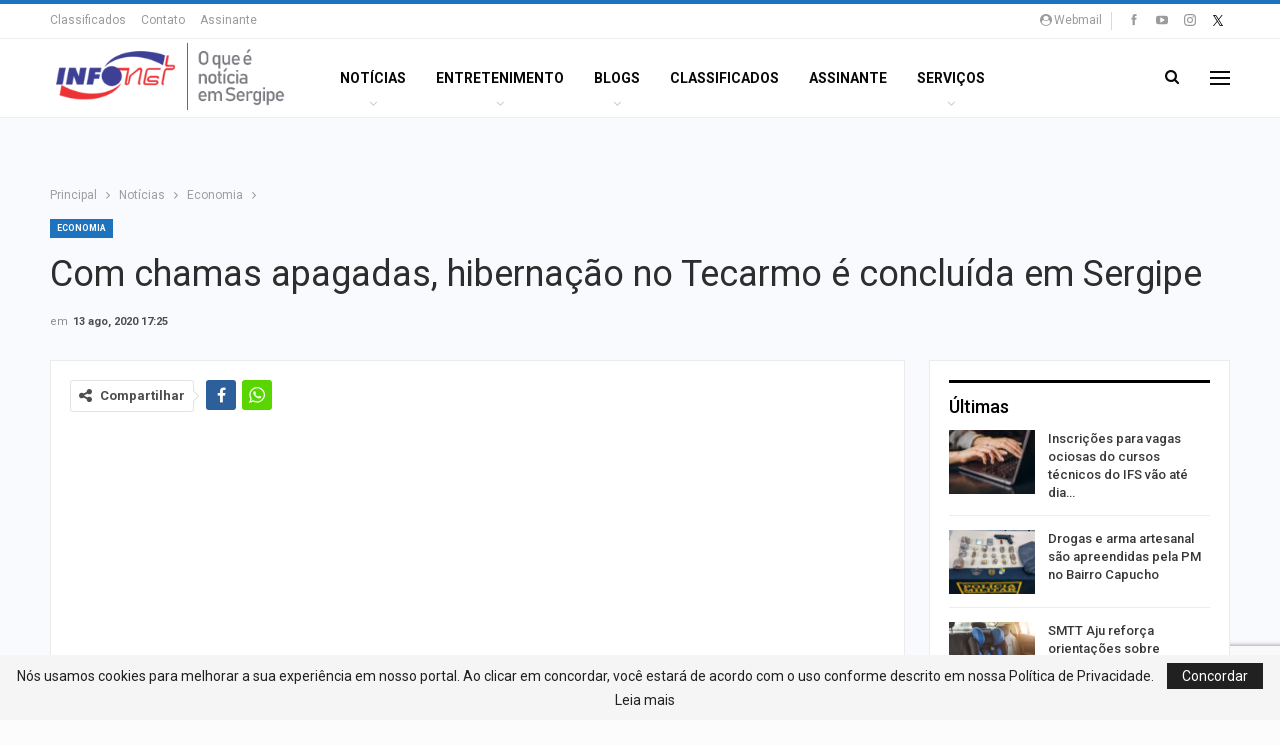

--- FILE ---
content_type: text/html; charset=UTF-8
request_url: https://infonet.com.br/noticias/economia/com-chamas-apagadas-hibernacao-no-tecarmo-e-concluida-em-sergipe/
body_size: 26205
content:
	<!DOCTYPE html>
		<!--[if IE 8]>
	<html class="ie ie8" lang="pt-BR"> <![endif]-->
	<!--[if IE 9]>
	<html class="ie ie9" lang="pt-BR"> <![endif]-->
	<!--[if gt IE 9]><!-->
<html lang="pt-BR"> <!--<![endif]-->
	<head>
		<!-- Google tag (gtag.js) -->
<script async src="https://www.googletagmanager.com/gtag/js?id=G-B0XRGY6N4T"></script>
<script>
  window.dataLayer = window.dataLayer || [];
  function gtag(){dataLayer.push(arguments);}
  gtag('js', new Date());

  gtag('config', 'G-B0XRGY6N4T');
</script>		<meta charset="UTF-8">
		<meta http-equiv="X-UA-Compatible" content="IE=edge">
		<meta name="viewport" content="width=device-width, initial-scale=1.0">
		<link rel="pingback" href="https://infonet.com.br/xmlrpc.php"/>

		<meta name='robots' content='index, follow, max-image-preview:large, max-snippet:-1, max-video-preview:-1' />

	<!-- This site is optimized with the Yoast SEO plugin v26.7 - https://yoast.com/wordpress/plugins/seo/ -->
	<title>Com chamas apagadas, hibernação no Tecarmo é concluída em Sergipe - O que é notícia em Sergipe</title>
	<link rel="canonical" href="https://infonet.com.br/noticias/economia/com-chamas-apagadas-hibernacao-no-tecarmo-e-concluida-em-sergipe/" />
	<meta property="og:locale" content="pt_BR" />
	<meta property="og:type" content="article" />
	<meta property="og:title" content="Com chamas apagadas, hibernação no Tecarmo é concluída em Sergipe - O que é notícia em Sergipe" />
	<meta property="og:description" content="Após um longo processo de hibernação, as atividades do Terminal Aquaviário de Aracaju, o Tecarmo, parecem ter chegado ao fim. Segundo o Sindicato Unificado dos Trabalhadores Petroleiros, Petroquímicos, Químicos e Plásticos nos Estados de Alagoas e Sergipe (Sindipetro AL/SE) , o ato de apagar as chamas das torres do Tecarmo significa que houve uma despressurização [&hellip;]" />
	<meta property="og:url" content="https://infonet.com.br/noticias/economia/com-chamas-apagadas-hibernacao-no-tecarmo-e-concluida-em-sergipe/" />
	<meta property="og:site_name" content="O que é notícia em Sergipe" />
	<meta property="article:publisher" content="https://www.facebook.com/infonetsergipe" />
	<meta property="article:published_time" content="2020-08-13T20:25:19+00:00" />
	<meta property="article:modified_time" content="2020-12-29T11:55:00+00:00" />
	<meta property="og:image" content="https://infonet.com.br/wp-content/uploads/2020/08/foto-oficial-chamas-tecarmo-foto-reprodução-video-13082020.jpg" />
	<meta property="og:image:width" content="550" />
	<meta property="og:image:height" content="330" />
	<meta property="og:image:type" content="image/jpeg" />
	<meta name="author" content="João Paulo" />
	<meta name="twitter:card" content="summary_large_image" />
	<meta name="twitter:creator" content="@portal_infonet" />
	<meta name="twitter:site" content="@portal_infonet" />
	<meta name="twitter:label1" content="Escrito por" />
	<meta name="twitter:data1" content="João Paulo" />
	<meta name="twitter:label2" content="Est. tempo de leitura" />
	<meta name="twitter:data2" content="2 minutos" />
	<script type="application/ld+json" class="yoast-schema-graph">{"@context":"https://schema.org","@graph":[{"@type":"Article","@id":"https://infonet.com.br/noticias/economia/com-chamas-apagadas-hibernacao-no-tecarmo-e-concluida-em-sergipe/#article","isPartOf":{"@id":"https://infonet.com.br/noticias/economia/com-chamas-apagadas-hibernacao-no-tecarmo-e-concluida-em-sergipe/"},"author":{"name":"João Paulo","@id":"https://infonet.com.br/#/schema/person/8da0fdaa4b547b1c28912998c3344197"},"headline":"Com chamas apagadas, hibernação no Tecarmo é concluída em Sergipe","datePublished":"2020-08-13T20:25:19+00:00","dateModified":"2020-12-29T11:55:00+00:00","mainEntityOfPage":{"@id":"https://infonet.com.br/noticias/economia/com-chamas-apagadas-hibernacao-no-tecarmo-e-concluida-em-sergipe/"},"wordCount":455,"publisher":{"@id":"https://infonet.com.br/#organization"},"image":{"@id":"https://infonet.com.br/noticias/economia/com-chamas-apagadas-hibernacao-no-tecarmo-e-concluida-em-sergipe/#primaryimage"},"thumbnailUrl":"https://infonet.com.br/wp-content/uploads/2020/08/foto-oficial-chamas-tecarmo-foto-reprodução-video-13082020.jpg","keywords":["agosto2020","destaque","hibernacao","tecarmo"],"articleSection":["Economia"],"inLanguage":"pt-BR"},{"@type":"WebPage","@id":"https://infonet.com.br/noticias/economia/com-chamas-apagadas-hibernacao-no-tecarmo-e-concluida-em-sergipe/","url":"https://infonet.com.br/noticias/economia/com-chamas-apagadas-hibernacao-no-tecarmo-e-concluida-em-sergipe/","name":"Com chamas apagadas, hibernação no Tecarmo é concluída em Sergipe - O que é notícia em Sergipe","isPartOf":{"@id":"https://infonet.com.br/#website"},"primaryImageOfPage":{"@id":"https://infonet.com.br/noticias/economia/com-chamas-apagadas-hibernacao-no-tecarmo-e-concluida-em-sergipe/#primaryimage"},"image":{"@id":"https://infonet.com.br/noticias/economia/com-chamas-apagadas-hibernacao-no-tecarmo-e-concluida-em-sergipe/#primaryimage"},"thumbnailUrl":"https://infonet.com.br/wp-content/uploads/2020/08/foto-oficial-chamas-tecarmo-foto-reprodução-video-13082020.jpg","datePublished":"2020-08-13T20:25:19+00:00","dateModified":"2020-12-29T11:55:00+00:00","breadcrumb":{"@id":"https://infonet.com.br/noticias/economia/com-chamas-apagadas-hibernacao-no-tecarmo-e-concluida-em-sergipe/#breadcrumb"},"inLanguage":"pt-BR","potentialAction":[{"@type":"ReadAction","target":["https://infonet.com.br/noticias/economia/com-chamas-apagadas-hibernacao-no-tecarmo-e-concluida-em-sergipe/"]}]},{"@type":"ImageObject","inLanguage":"pt-BR","@id":"https://infonet.com.br/noticias/economia/com-chamas-apagadas-hibernacao-no-tecarmo-e-concluida-em-sergipe/#primaryimage","url":"https://infonet.com.br/wp-content/uploads/2020/08/foto-oficial-chamas-tecarmo-foto-reprodução-video-13082020.jpg","contentUrl":"https://infonet.com.br/wp-content/uploads/2020/08/foto-oficial-chamas-tecarmo-foto-reprodução-video-13082020.jpg","width":550,"height":330},{"@type":"BreadcrumbList","@id":"https://infonet.com.br/noticias/economia/com-chamas-apagadas-hibernacao-no-tecarmo-e-concluida-em-sergipe/#breadcrumb","itemListElement":[{"@type":"ListItem","position":1,"name":"Início","item":"https://infonet.com.br/"},{"@type":"ListItem","position":2,"name":"Com chamas apagadas, hibernação no Tecarmo é concluída em Sergipe"}]},{"@type":"WebSite","@id":"https://infonet.com.br/#website","url":"https://infonet.com.br/","name":"O que é notícia em Sergipe","description":"","publisher":{"@id":"https://infonet.com.br/#organization"},"potentialAction":[{"@type":"SearchAction","target":{"@type":"EntryPoint","urlTemplate":"https://infonet.com.br/?s={search_term_string}"},"query-input":{"@type":"PropertyValueSpecification","valueRequired":true,"valueName":"search_term_string"}}],"inLanguage":"pt-BR"},{"@type":"Organization","@id":"https://infonet.com.br/#organization","name":"O que é notícia em Sergipe","url":"https://infonet.com.br/","logo":{"@type":"ImageObject","inLanguage":"pt-BR","@id":"https://infonet.com.br/#/schema/logo/image/","url":"https://infonet.com.br/wp-content/uploads/2022/07/logo-infonet-1.png","contentUrl":"https://infonet.com.br/wp-content/uploads/2022/07/logo-infonet-1.png","width":120,"height":55,"caption":"O que é notícia em Sergipe"},"image":{"@id":"https://infonet.com.br/#/schema/logo/image/"},"sameAs":["https://www.facebook.com/infonetsergipe","https://x.com/portal_infonet","https://www.instagram.com/portalinfonet/","https://www.youtube.com/user/infonetportal/videos"]},{"@type":"Person","@id":"https://infonet.com.br/#/schema/person/8da0fdaa4b547b1c28912998c3344197","name":"João Paulo","image":{"@type":"ImageObject","inLanguage":"pt-BR","@id":"https://infonet.com.br/#/schema/person/image/","url":"https://secure.gravatar.com/avatar/e1f07b605c3f49d14dc0121cd9c2063125406563328ab01d917c72a6c9e42e91?s=96&d=mm&r=g","contentUrl":"https://secure.gravatar.com/avatar/e1f07b605c3f49d14dc0121cd9c2063125406563328ab01d917c72a6c9e42e91?s=96&d=mm&r=g","caption":"João Paulo"},"sameAs":["https://infonet.com.br"]}]}</script>
	<!-- / Yoast SEO plugin. -->


<link rel='dns-prefetch' href='//fonts.googleapis.com' />
<link rel="alternate" type="application/rss+xml" title="Feed para O que é notícia em Sergipe &raquo;" href="https://infonet.com.br/feed/" />
<link rel="alternate" type="application/rss+xml" title="Feed de comentários para O que é notícia em Sergipe &raquo;" href="https://infonet.com.br/comments/feed/" />
<link rel="alternate" title="oEmbed (JSON)" type="application/json+oembed" href="https://infonet.com.br/wp-json/oembed/1.0/embed?url=https%3A%2F%2Finfonet.com.br%2Fnoticias%2Feconomia%2Fcom-chamas-apagadas-hibernacao-no-tecarmo-e-concluida-em-sergipe%2F" />
<link rel="alternate" title="oEmbed (XML)" type="text/xml+oembed" href="https://infonet.com.br/wp-json/oembed/1.0/embed?url=https%3A%2F%2Finfonet.com.br%2Fnoticias%2Feconomia%2Fcom-chamas-apagadas-hibernacao-no-tecarmo-e-concluida-em-sergipe%2F&#038;format=xml" />
<style id='wp-img-auto-sizes-contain-inline-css' type='text/css'>
img:is([sizes=auto i],[sizes^="auto," i]){contain-intrinsic-size:3000px 1500px}
/*# sourceURL=wp-img-auto-sizes-contain-inline-css */
</style>
<style id='wp-emoji-styles-inline-css' type='text/css'>

	img.wp-smiley, img.emoji {
		display: inline !important;
		border: none !important;
		box-shadow: none !important;
		height: 1em !important;
		width: 1em !important;
		margin: 0 0.07em !important;
		vertical-align: -0.1em !important;
		background: none !important;
		padding: 0 !important;
	}
/*# sourceURL=wp-emoji-styles-inline-css */
</style>
<style id='wp-block-library-inline-css' type='text/css'>
:root{--wp-block-synced-color:#7a00df;--wp-block-synced-color--rgb:122,0,223;--wp-bound-block-color:var(--wp-block-synced-color);--wp-editor-canvas-background:#ddd;--wp-admin-theme-color:#007cba;--wp-admin-theme-color--rgb:0,124,186;--wp-admin-theme-color-darker-10:#006ba1;--wp-admin-theme-color-darker-10--rgb:0,107,160.5;--wp-admin-theme-color-darker-20:#005a87;--wp-admin-theme-color-darker-20--rgb:0,90,135;--wp-admin-border-width-focus:2px}@media (min-resolution:192dpi){:root{--wp-admin-border-width-focus:1.5px}}.wp-element-button{cursor:pointer}:root .has-very-light-gray-background-color{background-color:#eee}:root .has-very-dark-gray-background-color{background-color:#313131}:root .has-very-light-gray-color{color:#eee}:root .has-very-dark-gray-color{color:#313131}:root .has-vivid-green-cyan-to-vivid-cyan-blue-gradient-background{background:linear-gradient(135deg,#00d084,#0693e3)}:root .has-purple-crush-gradient-background{background:linear-gradient(135deg,#34e2e4,#4721fb 50%,#ab1dfe)}:root .has-hazy-dawn-gradient-background{background:linear-gradient(135deg,#faaca8,#dad0ec)}:root .has-subdued-olive-gradient-background{background:linear-gradient(135deg,#fafae1,#67a671)}:root .has-atomic-cream-gradient-background{background:linear-gradient(135deg,#fdd79a,#004a59)}:root .has-nightshade-gradient-background{background:linear-gradient(135deg,#330968,#31cdcf)}:root .has-midnight-gradient-background{background:linear-gradient(135deg,#020381,#2874fc)}:root{--wp--preset--font-size--normal:16px;--wp--preset--font-size--huge:42px}.has-regular-font-size{font-size:1em}.has-larger-font-size{font-size:2.625em}.has-normal-font-size{font-size:var(--wp--preset--font-size--normal)}.has-huge-font-size{font-size:var(--wp--preset--font-size--huge)}.has-text-align-center{text-align:center}.has-text-align-left{text-align:left}.has-text-align-right{text-align:right}.has-fit-text{white-space:nowrap!important}#end-resizable-editor-section{display:none}.aligncenter{clear:both}.items-justified-left{justify-content:flex-start}.items-justified-center{justify-content:center}.items-justified-right{justify-content:flex-end}.items-justified-space-between{justify-content:space-between}.screen-reader-text{border:0;clip-path:inset(50%);height:1px;margin:-1px;overflow:hidden;padding:0;position:absolute;width:1px;word-wrap:normal!important}.screen-reader-text:focus{background-color:#ddd;clip-path:none;color:#444;display:block;font-size:1em;height:auto;left:5px;line-height:normal;padding:15px 23px 14px;text-decoration:none;top:5px;width:auto;z-index:100000}html :where(.has-border-color){border-style:solid}html :where([style*=border-top-color]){border-top-style:solid}html :where([style*=border-right-color]){border-right-style:solid}html :where([style*=border-bottom-color]){border-bottom-style:solid}html :where([style*=border-left-color]){border-left-style:solid}html :where([style*=border-width]){border-style:solid}html :where([style*=border-top-width]){border-top-style:solid}html :where([style*=border-right-width]){border-right-style:solid}html :where([style*=border-bottom-width]){border-bottom-style:solid}html :where([style*=border-left-width]){border-left-style:solid}html :where(img[class*=wp-image-]){height:auto;max-width:100%}:where(figure){margin:0 0 1em}html :where(.is-position-sticky){--wp-admin--admin-bar--position-offset:var(--wp-admin--admin-bar--height,0px)}@media screen and (max-width:600px){html :where(.is-position-sticky){--wp-admin--admin-bar--position-offset:0px}}

/*# sourceURL=wp-block-library-inline-css */
</style><style id='global-styles-inline-css' type='text/css'>
:root{--wp--preset--aspect-ratio--square: 1;--wp--preset--aspect-ratio--4-3: 4/3;--wp--preset--aspect-ratio--3-4: 3/4;--wp--preset--aspect-ratio--3-2: 3/2;--wp--preset--aspect-ratio--2-3: 2/3;--wp--preset--aspect-ratio--16-9: 16/9;--wp--preset--aspect-ratio--9-16: 9/16;--wp--preset--color--black: #000000;--wp--preset--color--cyan-bluish-gray: #abb8c3;--wp--preset--color--white: #ffffff;--wp--preset--color--pale-pink: #f78da7;--wp--preset--color--vivid-red: #cf2e2e;--wp--preset--color--luminous-vivid-orange: #ff6900;--wp--preset--color--luminous-vivid-amber: #fcb900;--wp--preset--color--light-green-cyan: #7bdcb5;--wp--preset--color--vivid-green-cyan: #00d084;--wp--preset--color--pale-cyan-blue: #8ed1fc;--wp--preset--color--vivid-cyan-blue: #0693e3;--wp--preset--color--vivid-purple: #9b51e0;--wp--preset--gradient--vivid-cyan-blue-to-vivid-purple: linear-gradient(135deg,rgb(6,147,227) 0%,rgb(155,81,224) 100%);--wp--preset--gradient--light-green-cyan-to-vivid-green-cyan: linear-gradient(135deg,rgb(122,220,180) 0%,rgb(0,208,130) 100%);--wp--preset--gradient--luminous-vivid-amber-to-luminous-vivid-orange: linear-gradient(135deg,rgb(252,185,0) 0%,rgb(255,105,0) 100%);--wp--preset--gradient--luminous-vivid-orange-to-vivid-red: linear-gradient(135deg,rgb(255,105,0) 0%,rgb(207,46,46) 100%);--wp--preset--gradient--very-light-gray-to-cyan-bluish-gray: linear-gradient(135deg,rgb(238,238,238) 0%,rgb(169,184,195) 100%);--wp--preset--gradient--cool-to-warm-spectrum: linear-gradient(135deg,rgb(74,234,220) 0%,rgb(151,120,209) 20%,rgb(207,42,186) 40%,rgb(238,44,130) 60%,rgb(251,105,98) 80%,rgb(254,248,76) 100%);--wp--preset--gradient--blush-light-purple: linear-gradient(135deg,rgb(255,206,236) 0%,rgb(152,150,240) 100%);--wp--preset--gradient--blush-bordeaux: linear-gradient(135deg,rgb(254,205,165) 0%,rgb(254,45,45) 50%,rgb(107,0,62) 100%);--wp--preset--gradient--luminous-dusk: linear-gradient(135deg,rgb(255,203,112) 0%,rgb(199,81,192) 50%,rgb(65,88,208) 100%);--wp--preset--gradient--pale-ocean: linear-gradient(135deg,rgb(255,245,203) 0%,rgb(182,227,212) 50%,rgb(51,167,181) 100%);--wp--preset--gradient--electric-grass: linear-gradient(135deg,rgb(202,248,128) 0%,rgb(113,206,126) 100%);--wp--preset--gradient--midnight: linear-gradient(135deg,rgb(2,3,129) 0%,rgb(40,116,252) 100%);--wp--preset--font-size--small: 13px;--wp--preset--font-size--medium: 20px;--wp--preset--font-size--large: 36px;--wp--preset--font-size--x-large: 42px;--wp--preset--spacing--20: 0.44rem;--wp--preset--spacing--30: 0.67rem;--wp--preset--spacing--40: 1rem;--wp--preset--spacing--50: 1.5rem;--wp--preset--spacing--60: 2.25rem;--wp--preset--spacing--70: 3.38rem;--wp--preset--spacing--80: 5.06rem;--wp--preset--shadow--natural: 6px 6px 9px rgba(0, 0, 0, 0.2);--wp--preset--shadow--deep: 12px 12px 50px rgba(0, 0, 0, 0.4);--wp--preset--shadow--sharp: 6px 6px 0px rgba(0, 0, 0, 0.2);--wp--preset--shadow--outlined: 6px 6px 0px -3px rgb(255, 255, 255), 6px 6px rgb(0, 0, 0);--wp--preset--shadow--crisp: 6px 6px 0px rgb(0, 0, 0);}:where(.is-layout-flex){gap: 0.5em;}:where(.is-layout-grid){gap: 0.5em;}body .is-layout-flex{display: flex;}.is-layout-flex{flex-wrap: wrap;align-items: center;}.is-layout-flex > :is(*, div){margin: 0;}body .is-layout-grid{display: grid;}.is-layout-grid > :is(*, div){margin: 0;}:where(.wp-block-columns.is-layout-flex){gap: 2em;}:where(.wp-block-columns.is-layout-grid){gap: 2em;}:where(.wp-block-post-template.is-layout-flex){gap: 1.25em;}:where(.wp-block-post-template.is-layout-grid){gap: 1.25em;}.has-black-color{color: var(--wp--preset--color--black) !important;}.has-cyan-bluish-gray-color{color: var(--wp--preset--color--cyan-bluish-gray) !important;}.has-white-color{color: var(--wp--preset--color--white) !important;}.has-pale-pink-color{color: var(--wp--preset--color--pale-pink) !important;}.has-vivid-red-color{color: var(--wp--preset--color--vivid-red) !important;}.has-luminous-vivid-orange-color{color: var(--wp--preset--color--luminous-vivid-orange) !important;}.has-luminous-vivid-amber-color{color: var(--wp--preset--color--luminous-vivid-amber) !important;}.has-light-green-cyan-color{color: var(--wp--preset--color--light-green-cyan) !important;}.has-vivid-green-cyan-color{color: var(--wp--preset--color--vivid-green-cyan) !important;}.has-pale-cyan-blue-color{color: var(--wp--preset--color--pale-cyan-blue) !important;}.has-vivid-cyan-blue-color{color: var(--wp--preset--color--vivid-cyan-blue) !important;}.has-vivid-purple-color{color: var(--wp--preset--color--vivid-purple) !important;}.has-black-background-color{background-color: var(--wp--preset--color--black) !important;}.has-cyan-bluish-gray-background-color{background-color: var(--wp--preset--color--cyan-bluish-gray) !important;}.has-white-background-color{background-color: var(--wp--preset--color--white) !important;}.has-pale-pink-background-color{background-color: var(--wp--preset--color--pale-pink) !important;}.has-vivid-red-background-color{background-color: var(--wp--preset--color--vivid-red) !important;}.has-luminous-vivid-orange-background-color{background-color: var(--wp--preset--color--luminous-vivid-orange) !important;}.has-luminous-vivid-amber-background-color{background-color: var(--wp--preset--color--luminous-vivid-amber) !important;}.has-light-green-cyan-background-color{background-color: var(--wp--preset--color--light-green-cyan) !important;}.has-vivid-green-cyan-background-color{background-color: var(--wp--preset--color--vivid-green-cyan) !important;}.has-pale-cyan-blue-background-color{background-color: var(--wp--preset--color--pale-cyan-blue) !important;}.has-vivid-cyan-blue-background-color{background-color: var(--wp--preset--color--vivid-cyan-blue) !important;}.has-vivid-purple-background-color{background-color: var(--wp--preset--color--vivid-purple) !important;}.has-black-border-color{border-color: var(--wp--preset--color--black) !important;}.has-cyan-bluish-gray-border-color{border-color: var(--wp--preset--color--cyan-bluish-gray) !important;}.has-white-border-color{border-color: var(--wp--preset--color--white) !important;}.has-pale-pink-border-color{border-color: var(--wp--preset--color--pale-pink) !important;}.has-vivid-red-border-color{border-color: var(--wp--preset--color--vivid-red) !important;}.has-luminous-vivid-orange-border-color{border-color: var(--wp--preset--color--luminous-vivid-orange) !important;}.has-luminous-vivid-amber-border-color{border-color: var(--wp--preset--color--luminous-vivid-amber) !important;}.has-light-green-cyan-border-color{border-color: var(--wp--preset--color--light-green-cyan) !important;}.has-vivid-green-cyan-border-color{border-color: var(--wp--preset--color--vivid-green-cyan) !important;}.has-pale-cyan-blue-border-color{border-color: var(--wp--preset--color--pale-cyan-blue) !important;}.has-vivid-cyan-blue-border-color{border-color: var(--wp--preset--color--vivid-cyan-blue) !important;}.has-vivid-purple-border-color{border-color: var(--wp--preset--color--vivid-purple) !important;}.has-vivid-cyan-blue-to-vivid-purple-gradient-background{background: var(--wp--preset--gradient--vivid-cyan-blue-to-vivid-purple) !important;}.has-light-green-cyan-to-vivid-green-cyan-gradient-background{background: var(--wp--preset--gradient--light-green-cyan-to-vivid-green-cyan) !important;}.has-luminous-vivid-amber-to-luminous-vivid-orange-gradient-background{background: var(--wp--preset--gradient--luminous-vivid-amber-to-luminous-vivid-orange) !important;}.has-luminous-vivid-orange-to-vivid-red-gradient-background{background: var(--wp--preset--gradient--luminous-vivid-orange-to-vivid-red) !important;}.has-very-light-gray-to-cyan-bluish-gray-gradient-background{background: var(--wp--preset--gradient--very-light-gray-to-cyan-bluish-gray) !important;}.has-cool-to-warm-spectrum-gradient-background{background: var(--wp--preset--gradient--cool-to-warm-spectrum) !important;}.has-blush-light-purple-gradient-background{background: var(--wp--preset--gradient--blush-light-purple) !important;}.has-blush-bordeaux-gradient-background{background: var(--wp--preset--gradient--blush-bordeaux) !important;}.has-luminous-dusk-gradient-background{background: var(--wp--preset--gradient--luminous-dusk) !important;}.has-pale-ocean-gradient-background{background: var(--wp--preset--gradient--pale-ocean) !important;}.has-electric-grass-gradient-background{background: var(--wp--preset--gradient--electric-grass) !important;}.has-midnight-gradient-background{background: var(--wp--preset--gradient--midnight) !important;}.has-small-font-size{font-size: var(--wp--preset--font-size--small) !important;}.has-medium-font-size{font-size: var(--wp--preset--font-size--medium) !important;}.has-large-font-size{font-size: var(--wp--preset--font-size--large) !important;}.has-x-large-font-size{font-size: var(--wp--preset--font-size--x-large) !important;}
/*# sourceURL=global-styles-inline-css */
</style>

<style id='classic-theme-styles-inline-css' type='text/css'>
/*! This file is auto-generated */
.wp-block-button__link{color:#fff;background-color:#32373c;border-radius:9999px;box-shadow:none;text-decoration:none;padding:calc(.667em + 2px) calc(1.333em + 2px);font-size:1.125em}.wp-block-file__button{background:#32373c;color:#fff;text-decoration:none}
/*# sourceURL=/wp-includes/css/classic-themes.min.css */
</style>
<link rel='stylesheet' id='better-framework-main-fonts-css' href='https://fonts.googleapis.com/css?family=Roboto:400,700,500,400italic&#038;display=swap' type='text/css' media='all' />
<script type="text/javascript" src="https://infonet.com.br/wp-includes/js/jquery/jquery.min.js?ver=3.7.1" id="jquery-core-js"></script>
<script type="text/javascript" src="https://infonet.com.br/wp-includes/js/jquery/jquery-migrate.min.js?ver=3.4.1" id="jquery-migrate-js"></script>
<script></script><link rel="https://api.w.org/" href="https://infonet.com.br/wp-json/" /><link rel="alternate" title="JSON" type="application/json" href="https://infonet.com.br/wp-json/wp/v2/posts/348340" /><link rel="EditURI" type="application/rsd+xml" title="RSD" href="https://infonet.com.br/xmlrpc.php?rsd" />
<meta name="generator" content="WordPress 6.9" />
<link rel='shortlink' href='https://infonet.com.br/?p=348340' />
    <!-- Classificados -->   

<script>

jQuery(document).ready(function($){      
    var meuLink = "<a class=\"topbar-sign-in behind-social\" data-toggle=\"modal\" data-target=\"#bsWebmailModal\"><i class=\"fa fa-user-circle\"></i>Webmail</a>";
    var meuYoutube = "<a target='_blank' href='https://www.youtube.com/user/infonetportal/videos' style='font-size: 13px;'><i class='item-icon bsfi-youtube'></i></a>";
    jQuery('.section-links').append(meuLink);
    jQuery('.social-item.youtube').html(meuYoutube);
    jQuery(".section-heading.sh-t7.sh-s1.main-term-116").html("<a href='https://infonet.com.br/categoria/blogs/' class='main-link'><span class='h-text main-term-116'>Blogueiros</span></a>");
jQuery(".fa.fa-bars").remove();

});	

</script>

<!-- TAGS DFP -->

<script type='text/javascript'>
  var googletag = googletag || {};
  googletag.cmd = googletag.cmd || [];
  (function() {
    var gads = document.createElement('script');
    gads.async = true;
    gads.type = 'text/javascript';
    var useSSL = 'https:' == document.location.protocol;
    gads.src = (useSSL ? 'https:' : 'http:') +
      '//www.googletagservices.com/tag/js/gpt.js';
    var node = document.getElementsByTagName('script')[0];
    node.parentNode.insertBefore(gads, node);
  })();
</script>

<script>
 googletag.cmd.push(function() {
   googletag.defineSlot('/22760243/pushdown', [970, 90], 'div-gpt-ad-1461592738109-0').addService(googletag.pubads());
googletag.defineSlot('/22760243/publi_slider', [550, 330], 'div-gpt-ad-1575469495505-0').addService(googletag.pubads());
googletag.defineSlot('/22760243/large_square_educacao', [[300, 250], [336, 280]], 'div-gpt-ad-1490375413448-0').addService(googletag.pubads());
   googletag.defineSlot('/22760243/central_mobile', [320, 50], 'div-gpt-ad-1527614687273-0').addService(googletag.pubads());
   googletag.defineSlot('/22760243/arranhaceu', [270, 600], 'div-gpt-ad-1519063111324-0').addService(googletag.pubads());
 googletag.defineSlot('/22760243/meia-pagina', [300, 600], 'div-gpt-ad-1519736374101-0').addService(googletag.pubads());
   googletag.defineSlot('/22760243/Cabecalho_portal', [[1, 1], [728, 90], [728, 200]], 'div-gpt-ad-1519227604286-0').addService(googletag.pubads());
   googletag.defineSlot('/22760243/large-square', [[336, 280], [300, 250]], 'div-gpt-ad-1461593493571-0').addService(googletag.pubads());

googletag.defineSlot('/22760243/cabecalho_politica', [728, 90], 'div-gpt-ad-1534185406639-0').addService(googletag.pubads());
          googletag.defineSlot('/22760243/splash_portal_2015', [[1, 1], [300, 250], [730, 350], [336, 280], [580, 435],[640,480], [750, 350], [800, 600]], 'div-gpt-ad-1522265655727-0').addService(googletag.pubads());
googletag.defineSlot('/22760243/mobile_portal_home', [320, 50], 'div-gpt-ad-1519222074045-0').addService(googletag.pubads());
googletag.defineSlot('/22760243/cabecalho_banese_claudio_nunes_blogs', [728, 90], 'div-gpt-ad-1465566982465-0').addService(googletag.pubads());
   googletag.pubads().enableSingleRequest();
   googletag.pubads().collapseEmptyDivs();
   googletag.enableServices();
 });
</script>


<!-- FINAL TAGS DFP -->

    <script type="text/javascript" src="/css/slick.min.js"></script>
	<link rel="stylesheet" type="text/css" href="/css/slick.css"/>
	<link rel="stylesheet" type="text/css" href="/css/slick-theme.css"/>


			<link rel="apple-touch-icon" href="https://infonet.com.br/wp-content/uploads/2018/07/57-57-2.png">			<link rel="apple-touch-icon" sizes="114x114" href="https://infonet.com.br/wp-content/uploads/2018/07/144-144-2.png">			<link rel="apple-touch-icon" sizes="72x72" href="https://infonet.com.br/wp-content/uploads/2018/07/72-72-2.png">			<link rel="apple-touch-icon" sizes="144x144" href="https://infonet.com.br/wp-content/uploads/2018/07/144-144-3.png"><meta name="generator" content="Powered by WPBakery Page Builder - drag and drop page builder for WordPress."/>
<script type="application/ld+json">{
    "@context": "http://schema.org/",
    "@type": "Organization",
    "@id": "#organization",
    "logo": {
        "@type": "ImageObject",
        "url": "https://infonet.com.br/wp-content/uploads/2018/07/iportal-4-1.png"
    },
    "url": "https://infonet.com.br/",
    "name": "O que \u00e9 not\u00edcia em Sergipe",
    "description": ""
}</script>
<script type="application/ld+json">{
    "@context": "http://schema.org/",
    "@type": "WebSite",
    "name": "O que \u00e9 not\u00edcia em Sergipe",
    "alternateName": "",
    "url": "https://infonet.com.br/"
}</script>
<script type="application/ld+json">{
    "@context": "http://schema.org/",
    "@type": "BlogPosting",
    "headline": "Com chamas apagadas, hiberna\u00e7\u00e3o no Tecarmo \u00e9 conclu\u00edda em Sergipe",
    "description": "https://www.youtube.com/watch?v=3Z51UpmVQwIAp\u00f3s um longo processo de hiberna\u00e7\u00e3o, as atividades do Terminal Aquavi\u00e1rio de Aracaju, o Tecarmo, parecem ter chegado ao fim. Segundo o Sindicato Unificado dos Trabalhadores Petroleiros, Petroqu\u00edmicos, Qu\u00edmi",
    "datePublished": "2020-08-13",
    "dateModified": "2020-12-29",
    "author": {
        "@type": "Person",
        "@id": "#person-JooPaulo",
        "name": "Jo\u00e3o Paulo"
    },
    "image": "https://infonet.com.br/wp-content/uploads/2020/08/foto-oficial-chamas-tecarmo-foto-reprodu\u00e7\u00e3o-video-13082020.jpg",
    "interactionStatistic": [
        {
            "@type": "InteractionCounter",
            "interactionType": "http://schema.org/CommentAction",
            "userInteractionCount": "0"
        }
    ],
    "publisher": {
        "@id": "#organization"
    },
    "mainEntityOfPage": "https://infonet.com.br/noticias/economia/com-chamas-apagadas-hibernacao-no-tecarmo-e-concluida-em-sergipe/"
}</script>
<link rel='stylesheet' id='better-playlist' href='https://infonet.com.br/wp-content/plugins/better-playlist/css/better-playlist.min.css' type='text/css' media='all' />
<link rel='stylesheet' id='bs-icons' href='https://infonet.com.br/wp-content/themes/publisher/includes/libs/better-framework/assets/css/bs-icons.css' type='text/css' media='all' />
<link rel='stylesheet' id='better-social-counter' href='https://infonet.com.br/wp-content/plugins/better-social-counter/css/style.min.css' type='text/css' media='all' />
<link rel='stylesheet' id='bf-slick' href='https://infonet.com.br/wp-content/themes/publisher/includes/libs/better-framework/assets/css/slick.min.css' type='text/css' media='all' />
<link rel='stylesheet' id='fontawesome' href='https://infonet.com.br/wp-content/themes/publisher/includes/libs/better-framework/assets/css/font-awesome.min.css' type='text/css' media='all' />
<link rel='stylesheet' id='br-numbers' href='https://fonts.googleapis.com/css?family=Oswald&text=0123456789./\%' type='text/css' media='all' />
<link rel='stylesheet' id='better-reviews' href='https://infonet.com.br/wp-content/plugins/better-reviews/css/better-reviews.min.css' type='text/css' media='all' />
<link rel='stylesheet' id='smart-lists-pack-pro' href='https://infonet.com.br/wp-content/plugins/smart-lists-pack-pro/css/smart-lists-pack.min.css' type='text/css' media='all' />
<link rel='stylesheet' id='pretty-photo' href='https://infonet.com.br/wp-content/themes/publisher/includes/libs/better-framework/assets/css/pretty-photo.min.css' type='text/css' media='all' />
<link rel='stylesheet' id='theme-libs' href='https://infonet.com.br/wp-content/themes/publisher/css/theme-libs.min.css' type='text/css' media='all' />
<link rel='stylesheet' id='publisher' href='https://infonet.com.br/wp-content/themes/publisher/style-7.11.0.min.css' type='text/css' media='all' />
<link rel='stylesheet' id='publisher-theme-online-magazine' href='https://infonet.com.br/wp-content/themes/publisher/includes/styles/online-magazine/style.min.css' type='text/css' media='all' />
<link rel='stylesheet' id='7.11.0-1768683839' href='https://infonet.com.br/wp-content/bs-booster-cache/6e9a9834164368113cda8cbdc6b0ecb5.css' type='text/css' media='all' />
<link rel="icon" href="https://infonet.com.br/wp-content/uploads/2018/07/cropped-ico-32x32.png" sizes="32x32" />
<link rel="icon" href="https://infonet.com.br/wp-content/uploads/2018/07/cropped-ico-192x192.png" sizes="192x192" />
<link rel="apple-touch-icon" href="https://infonet.com.br/wp-content/uploads/2018/07/cropped-ico-180x180.png" />
<meta name="msapplication-TileImage" content="https://infonet.com.br/wp-content/uploads/2018/07/cropped-ico-270x270.png" />

<!-- BetterFramework Head Inline CSS -->
<style>
.post-meta .post-author {
    font-family: 'Roboto';
    font-weight: 400;
    font-size: 11px;
    text-transform: capitalize;
    display: none;
}

.off-canvas-header .logo+.site-description {
    margin-top: 15px;
    display: none;
}

	/* ------- LOGIN EMAIL -------*/
#login{
	width:236px;
	height:90px;
	margin:auto;
	text-align:center;
}
.login-form{
	width:198px;
	height:38px;
	margin:auto;
	margin-top:7px;
	border:1px solid #728eae;
	-webkit-border-radius: 3px;
	-moz-border-radius: 3px;
	border-radius: 3px;
}
.login-form input{
	font-family:Arial, Helvetica, sans-serif;
	font-size:15px;
	width:100%;
	height:27px;
	padding:1px 3px;
	border:0px;
	-webkit-border-top-right-radius: 3px;
	-webkit-border-bottom-right-radius: 3px;
	-moz-border-radius-topright: 3px;
	-moz-border-radius-bottomright: 3px;
	border-top-right-radius: 3px;
	border-bottom-right-radius: 3px;
	background-color:#fff;
	font-size:14px;
	font-weight:bold;
	font-family:"Open Sans";
	color:#5b80aa;
}
.login-form-user input{
	float: left;
	font-family:Arial, Helvetica, sans-serif;
	font-size:15px;
}
.login-form-pass input{
	width:100%;
	float: left;
	-webkit-border-top-right-radius: 0px;
	-webkit-border-bottom-right-radius: 0px;
	-moz-border-radius-topright: 0px;
	-moz-border-radius-bottomright: 0px;
	border-top-right-radius: 0px;
	border-bottom-right-radius: 0px;
}
.login-passs{
	width:149px;
	border:3px;
}
.login-icon{
	width: 20px;
	height: 24px;
	border-right:1px solid #bbbbbb;
	float:left;
	-webkit-border-top-left-radius: 3px;
	-webkit-border-bottom-left-radius: 3px;
	-moz-border-radius-topleft: 3px;
	-moz-border-radius-bottomleft: 3px;
	border-top-left-radius: 3px;
	border-bottom-left-radius: 3px;
	background-color:#d7d7d7;
	color:#999;
	font-size:18px;
	padding: 5px 0 0 7px;
}
.login-ok{
	width:30px;
	height:20px;
	background:;
	color:#FFF;
	font-weight:bold;
	font-size:12px;
	text-align:center;
	padding-top:9px;
	float:right;
	-webkit-border-top-right-radius: 3px;
	-webkit-border-bottom-right-radius: 3px;
	-moz-border-radius-topright: 3px;
	-moz-border-radius-bottomright: 3px;
	border-top-right-radius: 3px;
	border-bottom-right-radius: 3px;
}
input#login-ok {
    width: 24px;
    margin: -21px 0 0 0px;
    opacity: 0;
}
.card {
  position: relative;
  display: flex;
  flex-direction: column;
  min-width: 0;
  word-wrap: break-word;
  background-color: #fff;
  background-clip: border-box;
  border: 1px solid rgba(0, 0, 0, 0.125);
  border-radius: 0.25rem;
  }
  
  #logo {
	  width:50px;
	  height:39px;
	  margin:auto;
	  padding-bottom:15px;
	  }
	  
  .frase {
	  font-family: Arial, Helvetica, sans-serif;
	  font-size:20px;
	  color:#264ba0;
	  width:356px;
	  height:25px;
	  margin:auto;
	  padding-top:;
	  padding-bottom:10px;
	  /*text-align:center;*/
	  margin-left:48px;
	  }	 
  .frase2 {
	  font-family: Arial, Helvetica, sans-serif;
	  font-size:12px;
	  color:#264ba0;
	  width:100%;
	  height:25px;
	  margin:auto;
	  text-align:center;
	  }	
.bot {
	width:198px;
	height:27px;
	}	 
/* ------- CLASSIFICADOS --------*/

div#class-produtos-01 {
    padding-top: 40px;
}
div.variable-width{
	  width:auto;
	  height:auto;
      overflow: hidden;
}
div.prod{
	  width:200px;
	  height:auto;
	  margin:0 10px;
}
#class-tit{
	text-transform: uppercase;
    width: 155px;
    height: 30px;
    float: left;
    margin: 4px 0 0 5px;
    font-weight: 800;
}
#class-tit a{
	color:#336666;
	text-decoration:none;
	font-size: 22px;
}
#class-gratis{
	color: #999;
    margin: 0 0 0 3px;
    font-weight: normal;
    text-transform: capitalize;
    font-size: 13px
}
#class-logo{
	width: 94px;
    height: 45px;
    float: right;
    margin: 0px 7px 20px 0;
    background: url(../img/logo-rodape.png) 5px 5px no-repeat;
}
#prod-list-tit {
    font-size: 13px;
	margin: 6px 0 10px 0;
}
#prod-list-tit a {
    color: #000;
    text-decoration: none;
    font-size: 14px;
    font-weight: 600;
}
#prod-list-preco {
    width: 139px;
    height: 23px;
    margin: auto;
    background: #336666;
    color: #FFF;
    font-weight: bold;
    text-align: center;
    padding: 3px;
}
#prod-list-preco a {
    color: #fff;
    text-decoration: none;
}
#molduraclass {

border: 1px solid #eaeaea; 
border-radius: 1px;	
background-color: #fff

}

/* Cinema */
#prog-completa{
	border-radius: 11px;
    border: 1px solid #dddddd;
	width:635px;
	font-size:13px;
}
#prog-completa a{
	font-weight: 600;
    text-decoration: none;
    color: #1C7BA0;
}

tr:hover{
	background:#E5E5E5;
	color:#C00;
}

#prog-cinema {
	background:#dcdcdc;
    text-align: center;
	border-bottom: 1px solid #c9c9c9;
	border-top-right-radius: 9px;
	border-top-left-radius: 9px;
	height:45px;
}

tr.prog-titulos{
	text-align:center;
	height:35px;
	font-weight:bold;
	font-size:15px;
	color:#585858;
}
.cin-tit-filme{
	border-top:1px solid #fffdff;
	background:#ebecee;
	border-bottom: 1px solid #dddddd;
}
.cin-tit-filme-censura{
	width:70px;
}
#cin-tit{
	font-size:20px;
	font-weight:bold;
	color:#585858;
	margin: 7px;
}
#cin-dat{
	font-size:13px;
    color: rgba(115, 111, 111, 0.79);
	margin-bottom:7px;
	}
td#prog-filmes{
	background: rgba(245, 246, 247, 0.64);
    border-bottom: 1px solid rgba(221, 221, 221, 0.39);
    border-top: 1px solid #fffeff;
    border-left: 1px solid rgba(221, 221, 221, 0.53);
    height: 30px;
    padding: 4px 2px;
}
#prog-legendas{
	font-size:12px;
	padding:10px;
	line-height:150%;
	background:rgba(235, 236, 238, 0.67);
	color:#666;
    border-bottom-right-radius: 9px;
    border-bottom-left-radius: 9px;
}
td#prog-legendas:hover{
	background:#f1f2f3;

}
#prog-leng-tit{
	height: 24px;
    display: block;
    font-weight: 600;
    color: rgba(0, 0, 0, 0.75);
    text-align: center;
}
#busca-filmes-pro {
	background-color: #ddd;
    height: 35px;
    text-align: center;
    padding: 13px 0 0 0;
    margin-bottom: 19px;
	-webkit-border-bottom-right-radius: 5px;
	-webkit-border-bottom-left-radius: 5px;
	-moz-border-radius-bottomright: 5px;
	-moz-border-radius-bottomleft: 5px;
	border-bottom-right-radius: 5px;
	border-bottom-left-radius: 5px;
}
.busca-filmes-pro a {
	font-size: 15px;
    font-weight: 800;
    color: rgba(0, 0, 0, 0.58);
    text-decoration: none;
	transition: all 0.6s ease 0s;
}
.busca-filmes-pro a:hover{
	transition: all 0.6s ease 0s;
	color:#000;
}
	
#cinema-titulo-buscar-filme {
	margin-left:24px;
	}	
.embed-responsive {
  position: relative;
  display: block;
  height: 0;
  padding: 0;
  overflow: hidden;
}
.embed-responsive .embed-responsive-item,
.embed-responsive iframe,
.embed-responsive embed,
.embed-responsive object,
.embed-responsive video {
  position: absolute;
  top: 0;
  left: 0;
  bottom: 0;
  height: 100%;
  width: 100%;
  border: 0;
}
.embed-responsive-16by9 {
  padding-bottom: 56.25%;
}
.embed-responsive-4by3 {
  padding-bottom: 75%;
}	

.cinema-ultimas-horarios { 
    background-color:#fff;
    border-radius:15px;
    color:#000;
    display:none; 
    padding:20px;
    min-width:400px;
    min-height: 180px;
}
.b-close{
    cursor:pointer;
    position:absolute;
    right:10px;
    top:5px;
    font-size: 20px;
    font-weight: bolder;
}
#cinema-ultimas-horarios-leitura{
    width: 100%;
    border: 1px dotted rgba(0, 0, 0, 0.11);
    margin: 31px auto;
    padding: 0 18px;
    border-radius: 10px;
    background: rgba(233, 233, 233, 0.26);
}
#cinema-ultimas-horarios-linha{
	width: 100%;
    height: auto;
    font-size: 13px;
    min-height: 100%;
    overflow: hidden;
    margin: 18px 0px;
}
#cinema-ultimas-horarios-linha-cinema{
	width: 100%;
    height: 20px;
    font-size: 14px;
    font-weight: 800;
    color: rgba(162, 15, 15, 0.81);
    margin-bottom: 4px;
    text-align: center;
}
#cinema-ultimas-horarios-linha-titulo{
    width: 160px;
	height: auto;
	float:left;
    border-right: 1px dotted rgba(0, 0, 0, 0.21);
}
#cinema-ultimas-horarios-linha-horario{
	width: 250px;
    height: auto;
    float: left;
    font-weight: 600;
    padding-left: 7px;
}
#cinema-ultimas-horarios-linha-censura{
	width: 50px;
    height: 20px;
    float: right;
    color: #2D0606;
    display: block;
    border: 1px solid rgba(65, 67, 68, 0.16);
    padding-top: 2px;
    font-size: 11px;
    text-align: center;
    font-weight: 600;
    border-radius: 7px;
}


</style>
<!-- /BetterFramework Head Inline CSS-->
<noscript><style> .wpb_animate_when_almost_visible { opacity: 1; }</style></noscript>	</head>

<body class="wp-singular post-template-default single single-post postid-348340 single-format-standard wp-theme-publisher bs-theme bs-publisher bs-publisher-online-magazine active-light-box active-top-line ltr close-rh page-layout-2-col page-layout-2-col-right boxed active-sticky-sidebar main-menu-sticky-smart main-menu-out-full-width active-ajax-search single-prim-cat-57 single-cat-57  wpb-js-composer js-comp-ver-8.7.2 vc_responsive bs-ll-a" dir="ltr">
<div class="off-canvas-overlay"></div>
<div class="off-canvas-container left skin-white">
	<div class="off-canvas-inner">
		<span class="canvas-close"><i></i></span>
					<div class="off-canvas-header">
									<div class="logo">

						<a href="https://infonet.com.br/">
							<img src="https://infonet.com.br/wp-content/uploads/2018/07/marca-esquerda.png"
							     alt="O que é notícia em Sergipe">
						</a>
					</div>
									<div class="site-description"></div>
			</div>
						<div class="off-canvas-search">
				<form role="search" method="get" action="https://infonet.com.br">
					<input type="text" name="s" value=""
					       placeholder="Pesquisa...">
					<i class="fa fa-search"></i>
				</form>
			</div>
						<nav class="off-canvas-menu">
				<ul class="menu bsm-pure clearfix">
					<li id="menu-item-1537" class="menu-item menu-item-type-post_type menu-item-object-page menu-item-home menu-item-has-children better-anim-fade menu-item-1537"><a href="https://infonet.com.br/">Notícias</a>
<ul class="sub-menu">
	<li id="menu-item-1722" class="menu-item menu-item-type-taxonomy menu-item-object-category current-post-ancestor menu-term-17 better-anim-fade menu-item-1722"><a href="https://infonet.com.br/categoria/noticias/">Notícias do dia</a></li>
	<li id="menu-item-758" class="menu-item menu-item-type-taxonomy menu-item-object-category menu-term-9 better-anim-fade menu-item-758"><a href="https://infonet.com.br/categoria/noticias/cidade/">Cidade</a></li>
	<li id="menu-item-355076" class="menu-item menu-item-type-post_type menu-item-object-page better-anim-fade menu-item-355076"><a href="https://infonet.com.br/coronavirus-covid-19/">COVID-19</a></li>
	<li id="menu-item-759" class="menu-item menu-item-type-taxonomy menu-item-object-category menu-term-55 better-anim-fade menu-item-759"><a href="https://infonet.com.br/categoria/noticias/cultura/">Cultura</a></li>
	<li id="menu-item-761" class="menu-item menu-item-type-taxonomy menu-item-object-category menu-term-56 better-anim-fade menu-item-761"><a href="https://infonet.com.br/categoria/noticias/educacao/">Educação</a></li>
	<li id="menu-item-760" class="menu-item menu-item-type-taxonomy menu-item-object-category current-post-ancestor current-menu-parent current-post-parent menu-term-57 better-anim-fade menu-item-760"><a href="https://infonet.com.br/categoria/noticias/economia/">Economia</a></li>
	<li id="menu-item-1527" class="menu-item menu-item-type-taxonomy menu-item-object-category menu-term-118 better-anim-fade menu-item-1527"><a href="https://infonet.com.br/categoria/noticias/esporte/">Esporte</a></li>
	<li id="menu-item-1528" class="menu-item menu-item-type-taxonomy menu-item-object-category menu-term-119 better-anim-fade menu-item-1528"><a href="https://infonet.com.br/categoria/noticias/politica/">Política</a></li>
	<li id="menu-item-560912" class="menu-item menu-item-type-custom menu-item-object-custom better-anim-fade menu-item-560912"><a href="https://resultados.tse.jus.br/oficial/app/index.html#/eleicao;e=e619;uf=se;mu=31054;ufbu=se;mubu=31054;tipo=3/resultados">Eleições 2024 &#8211; 1º Turno</a></li>
	<li id="menu-item-562922" class="menu-item menu-item-type-custom menu-item-object-custom better-anim-fade menu-item-562922"><a href="https://resultados.tse.jus.br/oficial/app/index.html#/eleicao;e=e620;uf=se;mu=31054;ufbu=se;mubu=31054;tipo=3/resultados">Eleições 2024 &#8211; 2º Turno</a></li>
	<li id="menu-item-554014" class="menu-item menu-item-type-post_type menu-item-object-page better-anim-fade menu-item-554014"><a href="https://infonet.com.br/eleicoes-em-sergipe-2024/">Eleições em Sergipe 2024</a></li>
	<li id="menu-item-762" class="menu-item menu-item-type-taxonomy menu-item-object-category menu-term-58 better-anim-fade menu-item-762"><a href="https://infonet.com.br/categoria/noticias/saude/">Saúde</a></li>
	<li id="menu-item-176436" class="menu-item menu-item-type-custom menu-item-object-custom better-anim-fade menu-item-176436"><a href="https://infonet.com.br/videos/">TV Infonet</a></li>
</ul>
</li>
<li id="menu-item-216162" class="menu-item menu-item-type-taxonomy menu-item-object-category menu-item-has-children hidden-lg menu-term-60 better-anim-fade menu-item-216162"><a href="https://infonet.com.br/categoria/entretenimento-infonet/cinema/">Cinema</a>
<ul class="sub-menu">
	<li id="menu-item-216163" class="menu-item menu-item-type-post_type menu-item-object-page better-anim-fade menu-item-216163"><a href="https://infonet.com.br/programacao-cinema-sergipe/">Programação Cinemas em Sergipe</a></li>
</ul>
</li>
<li id="menu-item-542745" class="menu-item menu-item-type-custom menu-item-object-custom menu-item-has-children better-anim-fade menu-item-542745"><a href="/categoria/entretenimento-infonet/">ENTRETENIMENTO</a>
<ul class="sub-menu">
	<li id="menu-item-618881" class="menu-item menu-item-type-taxonomy menu-item-object-category menu-term-59 better-anim-fade menu-item-618881"><a href="https://infonet.com.br/categoria/entretenimento-infonet/agenda/">Agenda</a></li>
	<li id="menu-item-755" class="menu-item menu-item-type-taxonomy menu-item-object-category menu-item-has-children menu-term-60 better-anim-fade menu-item-755"><a href="https://infonet.com.br/categoria/entretenimento-infonet/cinema/">Cinema</a>
	<ul class="sub-menu">
		<li id="menu-item-29281" class="menu-item menu-item-type-taxonomy menu-item-object-category menu-term-60 better-anim-fade menu-item-29281"><a href="https://infonet.com.br/categoria/entretenimento-infonet/cinema/">Filmes</a></li>
		<li id="menu-item-1479" class="menu-item menu-item-type-post_type menu-item-object-page better-anim-fade menu-item-1479"><a href="https://infonet.com.br/programacao-cinema-sergipe/">Programação</a></li>
	</ul>
</li>
	<li id="menu-item-424806" class="menu-item menu-item-type-taxonomy menu-item-object-category menu-term-61 better-anim-fade menu-item-424806"><a href="https://infonet.com.br/categoria/entretenimento-infonet/promocoes/">Promoções</a></li>
</ul>
</li>
<li id="menu-item-542553" class="menu-item menu-item-type-custom menu-item-object-custom menu-item-has-children better-anim-fade menu-item-542553"><a href="/categoria/blogs/">BLOGS</a>
<ul class="sub-menu">
	<li id="menu-item-359585" class="menu-item menu-item-type-taxonomy menu-item-object-category menu-term-14600 better-anim-fade menu-item-359585"><a href="https://infonet.com.br/categoria/blogs/alessandroguimaraes/">Alessandro de Araújo Guimarães</a></li>
	<li id="menu-item-174070" class="menu-item menu-item-type-taxonomy menu-item-object-category menu-term-106 better-anim-fade menu-item-174070"><a href="https://infonet.com.br/categoria/blogs/adiberto/">Adiberto de Souza</a></li>
	<li id="menu-item-174072" class="menu-item menu-item-type-taxonomy menu-item-object-category menu-term-116 better-anim-fade menu-item-174072"><a href="https://infonet.com.br/categoria/blogs/claudio-nunes/">Cláudio Nunes</a></li>
	<li id="menu-item-174073" class="menu-item menu-item-type-taxonomy menu-item-object-category menu-term-108 better-anim-fade menu-item-174073"><a href="https://infonet.com.br/categoria/blogs/domingospascoal/">Domingos Pascoal</a></li>
	<li id="menu-item-174071" class="menu-item menu-item-type-taxonomy menu-item-object-category menu-term-91 better-anim-fade menu-item-174071"><a href="https://infonet.com.br/categoria/blogs/almirsantana/">Almir Santana</a></li>
	<li id="menu-item-425129" class="menu-item menu-item-type-taxonomy menu-item-object-category menu-term-14273 better-anim-fade menu-item-425129"><a href="https://infonet.com.br/categoria/blogs/dijnaandradetorres/">Díjna Andrade Torres</a></li>
	<li id="menu-item-234861" class="menu-item menu-item-type-taxonomy menu-item-object-category menu-term-4236 better-anim-fade menu-item-234861"><a href="https://infonet.com.br/categoria/blogs/doutorsotero/">Dr Raimundo Sotero</a></li>
	<li id="menu-item-268183" class="menu-item menu-item-type-taxonomy menu-item-object-category menu-term-69 better-anim-fade menu-item-268183"><a href="https://infonet.com.br/categoria/blogs/fausto_leite/">Fausto Leite</a></li>
	<li id="menu-item-509126" class="menu-item menu-item-type-taxonomy menu-item-object-category menu-term-23211 better-anim-fade menu-item-509126"><a href="https://infonet.com.br/categoria/blogs/fernando-carvalho/">Fernando Carvalho</a></li>
	<li id="menu-item-174076" class="menu-item menu-item-type-taxonomy menu-item-object-category menu-term-86 better-anim-fade menu-item-174076"><a href="https://infonet.com.br/categoria/blogs/getempo/">Getempo</a></li>
	<li id="menu-item-484121" class="menu-item menu-item-type-taxonomy menu-item-object-category menu-term-22339 better-anim-fade menu-item-484121"><a href="https://infonet.com.br/categoria/blogs/gilmaracosta/">Gilmara Costa</a></li>
	<li id="menu-item-508352" class="menu-item menu-item-type-taxonomy menu-item-object-category menu-term-102 better-anim-fade menu-item-508352"><a href="https://infonet.com.br/categoria/blogs/jaimeneto/">Jaime Neto</a></li>
	<li id="menu-item-262566" class="menu-item menu-item-type-taxonomy menu-item-object-category menu-term-149 better-anim-fade menu-item-262566"><a href="https://infonet.com.br/categoria/blogs/lucio-prado/">Lúcio Prado</a></li>
	<li id="menu-item-174083" class="menu-item menu-item-type-taxonomy menu-item-object-category menu-term-151 better-anim-fade menu-item-174083"><a href="https://infonet.com.br/categoria/blogs/marcos-cardoso/">Marcos Cardoso</a></li>
	<li id="menu-item-174084" class="menu-item menu-item-type-taxonomy menu-item-object-category menu-term-110 better-anim-fade menu-item-174084"><a href="https://infonet.com.br/categoria/blogs/mauriciomonteiro/">Mauricio Gentil</a></li>
	<li id="menu-item-174085" class="menu-item menu-item-type-taxonomy menu-item-object-category menu-term-111 better-anim-fade menu-item-174085"><a href="https://infonet.com.br/categoria/blogs/odilonmachado/">Odilon Machado</a></li>
	<li id="menu-item-543602" class="menu-item menu-item-type-taxonomy menu-item-object-category menu-term-17981 better-anim-fade menu-item-543602"><a href="https://infonet.com.br/categoria/blogs/raquel-almeida/">Raquel Almeida</a></li>
	<li id="menu-item-490153" class="menu-item menu-item-type-taxonomy menu-item-object-category menu-term-92 better-anim-fade menu-item-490153"><a href="https://infonet.com.br/categoria/blogs/sandrocosta/">Sandro Costa</a></li>
	<li id="menu-item-174088" class="menu-item menu-item-type-taxonomy menu-item-object-category menu-term-103 better-anim-fade menu-item-174088"><a href="https://infonet.com.br/categoria/blogs/silviooliveira/">Silvio Oliveira</a></li>
</ul>
</li>
<li id="menu-item-796" class="menu-item menu-item-type-custom menu-item-object-custom better-anim-fade menu-item-796"><a href="https://classificados.infonet.com.br">Classificados</a></li>
<li id="menu-item-371643" class="menu-item menu-item-type-custom menu-item-object-custom better-anim-fade menu-item-371643"><a href="https://assinante.infonet.com.br">Assinante</a></li>
<li id="menu-item-174218" class="menu-item menu-item-type-custom menu-item-object-custom menu-item-has-children better-anim-fade menu-item-174218"><a href="https://cloud.infonet.com.br/">Serviços</a>
<ul class="sub-menu">
	<li id="menu-item-311299" class="menu-item menu-item-type-custom menu-item-object-custom better-anim-fade menu-item-311299"><a href="https://fibra.infonet.com.br/">Infonet Fibra</a></li>
	<li id="menu-item-427374" class="menu-item menu-item-type-custom menu-item-object-custom better-anim-fade menu-item-427374"><a href="https://webmail.infonet.com.br/">Webmail</a></li>
	<li id="menu-item-174053" class="menu-item menu-item-type-custom menu-item-object-custom better-anim-fade menu-item-174053"><a href="https://assinante.infonet.com.br/">Assinantes</a></li>
	<li id="menu-item-174055" class="menu-item menu-item-type-custom menu-item-object-custom better-anim-fade menu-item-174055"><a href="https://fibra.infonet.com.br/">Internet Residencial</a></li>
	<li id="menu-item-174058" class="menu-item menu-item-type-custom menu-item-object-custom better-anim-fade menu-item-174058"><a href="https://cloud.infonet.com.br/index.php/hosepdagemdesites/">Hospedagem de Sites</a></li>
	<li id="menu-item-174057" class="menu-item menu-item-type-custom menu-item-object-custom better-anim-fade menu-item-174057"><a href="/link-dedicado-infonet/">Link Dedicado</a></li>
	<li id="menu-item-174056" class="menu-item menu-item-type-custom menu-item-object-custom better-anim-fade menu-item-174056"><a href="/internet-temporaria-infonet/">Internet Temporária</a></li>
	<li id="menu-item-174064" class="menu-item menu-item-type-custom menu-item-object-custom better-anim-fade menu-item-174064"><a href="https://cloud.infonet.com.br/">Computação em Nuvem</a></li>
	<li id="menu-item-174060" class="menu-item menu-item-type-custom menu-item-object-custom better-anim-fade menu-item-174060"><a href="/infonet-vpls/">VPLS</a></li>
	<li id="menu-item-174059" class="menu-item menu-item-type-custom menu-item-object-custom better-anim-fade menu-item-174059"><a href="https://cloud.infonet.com.br/index.php/streaming/">Streaming</a></li>
	<li id="menu-item-174061" class="menu-item menu-item-type-custom menu-item-object-custom better-anim-fade menu-item-174061"><a href="/infonet-firewall/">Firewall</a></li>
	<li id="menu-item-174063" class="menu-item menu-item-type-custom menu-item-object-custom better-anim-fade menu-item-174063"><a href="https://cloud.infonet.com.br/index.php/colocation/">Colocation</a></li>
	<li id="menu-item-174062" class="menu-item menu-item-type-custom menu-item-object-custom better-anim-fade menu-item-174062"><a href="/infonet-suporte-tecnico/">Suporte Técnico</a></li>
</ul>
</li>
				</ul>
			</nav>
						<div class="off_canvas_footer">
				<div class="off_canvas_footer-info entry-content">
					<p><br data-mce-bogus="1"></p>
		<div  class="  better-studio-shortcode bsc-clearfix better-social-counter style-button colored in-4-col">
						<ul class="social-list bsc-clearfix"><li class="social-item facebook"><a href = "https://www.facebook.com/infonetsergipe" target = "_blank" > <i class="item-icon bsfi-facebook" ></i><span class="item-title" > Likes </span> </a> </li> <li class="social-item twitter"><a href = "https://twitter.com/portal_infonet" target = "_blank" > <i class="item-icon bsfi-twitter" ></i><span class="item-title" > Followers </span> </a> </li> <li class="social-item youtube"><a href = "https://youtube.com/channel/UCFQKlOvic4hUd5ICLGRl5ng" target = "_blank" > <i class="item-icon bsfi-youtube" ></i><span class="item-title" > Subscribers </span> </a> </li> <li class="social-item instagram"><a href = "https://instagram.com/portalinfonet" target = "_blank" > <i class="item-icon bsfi-instagram" ></i><span class="item-title" > Followers </span> </a> </li> 			</ul>
		</div>
						</div>
			</div>
				</div>
</div>
	<header id="header" class="site-header header-style-5 full-width" itemscope="itemscope" itemtype="https://schema.org/WPHeader">
		<section class="topbar topbar-style-1 hidden-xs hidden-xs">
	<div class="content-wrap">
		<div class="container">
			<div class="topbar-inner clearfix">

									<div class="section-links">
								<div  class="  better-studio-shortcode bsc-clearfix better-social-counter style-button not-colored in-4-col">
						<ul class="social-list bsc-clearfix"><li class="social-item facebook"><a href = "https://www.facebook.com/infonetsergipe" target = "_blank" > <i class="item-icon bsfi-facebook" ></i><span class="item-title" > Likes </span> </a> </li> <li class="social-item youtube"><a href = "https://youtube.com/channel/UCFQKlOvic4hUd5ICLGRl5ng" target = "_blank" > <i class="item-icon bsfi-youtube" ></i><span class="item-title" > Subscribers </span> </a> </li> <li class="social-item instagram"><a href = "https://instagram.com/portalinfonet" target = "_blank" > <i class="item-icon bsfi-instagram" ></i><span class="item-title" > Followers </span> </a> </li> <li class="social-item twitter"><a href = "https://twitter.com/portal_infonet" target = "_blank" > <i class="item-icon bsfi-twitter" ></i><span class="item-title" > Followers </span> </a> </li> 			</ul>
		</div>
							</div>
				
				<div class="section-menu">
						<div id="menu-top" class="menu top-menu-wrapper" role="navigation" itemscope="itemscope" itemtype="https://schema.org/SiteNavigationElement">
		<nav class="top-menu-container">

			<ul id="top-navigation" class="top-menu menu clearfix bsm-pure">
				<li id="menu-item-784" class="menu-item menu-item-type-custom menu-item-object-custom better-anim-fade menu-item-784"><a href="https://classificados.infonet.com.br">Classificados</a></li>
<li id="menu-item-169950" class="menu-item menu-item-type-post_type menu-item-object-page better-anim-fade menu-item-169950"><a href="https://infonet.com.br/envie-sua-noticia/">Contato</a></li>
<li id="menu-item-176391" class="menu-item menu-item-type-custom menu-item-object-custom better-anim-fade menu-item-176391"><a href="https://assinante.infonet.com.br/">Assinante</a></li>
			</ul>

		</nav>
	</div>
				</div>
			</div>
		</div>
	</div>
</section>
		<div class="content-wrap">
			<div class="container">
				<div class="header-inner clearfix">
					<div id="site-branding" class="site-branding">
	<p  id="site-title" class="logo h1 img-logo">
	<a href="https://infonet.com.br/" itemprop="url" rel="home">
					<img id="site-logo" src="https://infonet.com.br/wp-content/uploads/2018/07/iportal-4-1.png"
			     alt="Portal Infonet"  />

			<span class="site-title">Portal Infonet - </span>
				</a>
</p>
</div><!-- .site-branding -->
<nav id="menu-main" class="menu main-menu-container  show-search-item show-off-canvas menu-actions-btn-width-2" role="navigation" itemscope="itemscope" itemtype="https://schema.org/SiteNavigationElement">
			<div class="menu-action-buttons width-2">
							<div class="off-canvas-menu-icon-container off-icon-left">
					<div class="off-canvas-menu-icon">
						<div class="off-canvas-menu-icon-el"></div>
					</div>
				</div>
								<div class="search-container close">
					<span class="search-handler"><i class="fa fa-search"></i></span>

					<div class="search-box clearfix">
						<form role="search" method="get" class="search-form clearfix" action="https://infonet.com.br">
	<input type="search" class="search-field"
	       placeholder="Pesquisa..."
	       value="" name="s"
	       title="Procurar por:"
	       autocomplete="off">
	<input type="submit" class="search-submit" value="Pesquisa">
</form><!-- .search-form -->
					</div>
				</div>
						</div>
			<ul id="main-navigation" class="main-menu menu bsm-pure clearfix">
		<li class="menu-item menu-item-type-post_type menu-item-object-page menu-item-home menu-item-has-children better-anim-fade menu-item-1537"><a href="https://infonet.com.br/">Notícias</a>
<ul class="sub-menu">
	<li class="menu-item menu-item-type-taxonomy menu-item-object-category current-post-ancestor menu-term-17 better-anim-fade menu-item-1722"><a href="https://infonet.com.br/categoria/noticias/">Notícias do dia</a></li>
	<li class="menu-item menu-item-type-taxonomy menu-item-object-category menu-term-9 better-anim-fade menu-item-758"><a href="https://infonet.com.br/categoria/noticias/cidade/">Cidade</a></li>
	<li class="menu-item menu-item-type-post_type menu-item-object-page better-anim-fade menu-item-355076"><a href="https://infonet.com.br/coronavirus-covid-19/">COVID-19</a></li>
	<li class="menu-item menu-item-type-taxonomy menu-item-object-category menu-term-55 better-anim-fade menu-item-759"><a href="https://infonet.com.br/categoria/noticias/cultura/">Cultura</a></li>
	<li class="menu-item menu-item-type-taxonomy menu-item-object-category menu-term-56 better-anim-fade menu-item-761"><a href="https://infonet.com.br/categoria/noticias/educacao/">Educação</a></li>
	<li class="menu-item menu-item-type-taxonomy menu-item-object-category current-post-ancestor current-menu-parent current-post-parent menu-term-57 better-anim-fade menu-item-760"><a href="https://infonet.com.br/categoria/noticias/economia/">Economia</a></li>
	<li class="menu-item menu-item-type-taxonomy menu-item-object-category menu-term-118 better-anim-fade menu-item-1527"><a href="https://infonet.com.br/categoria/noticias/esporte/">Esporte</a></li>
	<li class="menu-item menu-item-type-taxonomy menu-item-object-category menu-term-119 better-anim-fade menu-item-1528"><a href="https://infonet.com.br/categoria/noticias/politica/">Política</a></li>
	<li class="menu-item menu-item-type-custom menu-item-object-custom better-anim-fade menu-item-560912"><a href="https://resultados.tse.jus.br/oficial/app/index.html#/eleicao;e=e619;uf=se;mu=31054;ufbu=se;mubu=31054;tipo=3/resultados">Eleições 2024 &#8211; 1º Turno</a></li>
	<li class="menu-item menu-item-type-custom menu-item-object-custom better-anim-fade menu-item-562922"><a href="https://resultados.tse.jus.br/oficial/app/index.html#/eleicao;e=e620;uf=se;mu=31054;ufbu=se;mubu=31054;tipo=3/resultados">Eleições 2024 &#8211; 2º Turno</a></li>
	<li class="menu-item menu-item-type-post_type menu-item-object-page better-anim-fade menu-item-554014"><a href="https://infonet.com.br/eleicoes-em-sergipe-2024/">Eleições em Sergipe 2024</a></li>
	<li class="menu-item menu-item-type-taxonomy menu-item-object-category menu-term-58 better-anim-fade menu-item-762"><a href="https://infonet.com.br/categoria/noticias/saude/">Saúde</a></li>
	<li class="menu-item menu-item-type-custom menu-item-object-custom better-anim-fade menu-item-176436"><a href="https://infonet.com.br/videos/">TV Infonet</a></li>
</ul>
</li>
<li class="menu-item menu-item-type-taxonomy menu-item-object-category menu-item-has-children hidden-lg menu-term-60 better-anim-fade menu-item-216162"><a href="https://infonet.com.br/categoria/entretenimento-infonet/cinema/">Cinema</a>
<ul class="sub-menu">
	<li class="menu-item menu-item-type-post_type menu-item-object-page better-anim-fade menu-item-216163"><a href="https://infonet.com.br/programacao-cinema-sergipe/">Programação Cinemas em Sergipe</a></li>
</ul>
</li>
<li class="menu-item menu-item-type-custom menu-item-object-custom menu-item-has-children better-anim-fade menu-item-542745"><a href="/categoria/entretenimento-infonet/">ENTRETENIMENTO</a>
<ul class="sub-menu">
	<li class="menu-item menu-item-type-taxonomy menu-item-object-category menu-term-59 better-anim-fade menu-item-618881"><a href="https://infonet.com.br/categoria/entretenimento-infonet/agenda/">Agenda</a></li>
	<li class="menu-item menu-item-type-taxonomy menu-item-object-category menu-item-has-children menu-term-60 better-anim-fade menu-item-755"><a href="https://infonet.com.br/categoria/entretenimento-infonet/cinema/">Cinema</a>
	<ul class="sub-menu">
		<li class="menu-item menu-item-type-taxonomy menu-item-object-category menu-term-60 better-anim-fade menu-item-29281"><a href="https://infonet.com.br/categoria/entretenimento-infonet/cinema/">Filmes</a></li>
		<li class="menu-item menu-item-type-post_type menu-item-object-page better-anim-fade menu-item-1479"><a href="https://infonet.com.br/programacao-cinema-sergipe/">Programação</a></li>
	</ul>
</li>
	<li class="menu-item menu-item-type-taxonomy menu-item-object-category menu-term-61 better-anim-fade menu-item-424806"><a href="https://infonet.com.br/categoria/entretenimento-infonet/promocoes/">Promoções</a></li>
</ul>
</li>
<li class="menu-item menu-item-type-custom menu-item-object-custom menu-item-has-children better-anim-fade menu-item-542553"><a href="/categoria/blogs/">BLOGS</a>
<ul class="sub-menu">
	<li class="menu-item menu-item-type-taxonomy menu-item-object-category menu-term-14600 better-anim-fade menu-item-359585"><a href="https://infonet.com.br/categoria/blogs/alessandroguimaraes/">Alessandro de Araújo Guimarães</a></li>
	<li class="menu-item menu-item-type-taxonomy menu-item-object-category menu-term-106 better-anim-fade menu-item-174070"><a href="https://infonet.com.br/categoria/blogs/adiberto/">Adiberto de Souza</a></li>
	<li class="menu-item menu-item-type-taxonomy menu-item-object-category menu-term-116 better-anim-fade menu-item-174072"><a href="https://infonet.com.br/categoria/blogs/claudio-nunes/">Cláudio Nunes</a></li>
	<li class="menu-item menu-item-type-taxonomy menu-item-object-category menu-term-108 better-anim-fade menu-item-174073"><a href="https://infonet.com.br/categoria/blogs/domingospascoal/">Domingos Pascoal</a></li>
	<li class="menu-item menu-item-type-taxonomy menu-item-object-category menu-term-91 better-anim-fade menu-item-174071"><a href="https://infonet.com.br/categoria/blogs/almirsantana/">Almir Santana</a></li>
	<li class="menu-item menu-item-type-taxonomy menu-item-object-category menu-term-14273 better-anim-fade menu-item-425129"><a href="https://infonet.com.br/categoria/blogs/dijnaandradetorres/">Díjna Andrade Torres</a></li>
	<li class="menu-item menu-item-type-taxonomy menu-item-object-category menu-term-4236 better-anim-fade menu-item-234861"><a href="https://infonet.com.br/categoria/blogs/doutorsotero/">Dr Raimundo Sotero</a></li>
	<li class="menu-item menu-item-type-taxonomy menu-item-object-category menu-term-69 better-anim-fade menu-item-268183"><a href="https://infonet.com.br/categoria/blogs/fausto_leite/">Fausto Leite</a></li>
	<li class="menu-item menu-item-type-taxonomy menu-item-object-category menu-term-23211 better-anim-fade menu-item-509126"><a href="https://infonet.com.br/categoria/blogs/fernando-carvalho/">Fernando Carvalho</a></li>
	<li class="menu-item menu-item-type-taxonomy menu-item-object-category menu-term-86 better-anim-fade menu-item-174076"><a href="https://infonet.com.br/categoria/blogs/getempo/">Getempo</a></li>
	<li class="menu-item menu-item-type-taxonomy menu-item-object-category menu-term-22339 better-anim-fade menu-item-484121"><a href="https://infonet.com.br/categoria/blogs/gilmaracosta/">Gilmara Costa</a></li>
	<li class="menu-item menu-item-type-taxonomy menu-item-object-category menu-term-102 better-anim-fade menu-item-508352"><a href="https://infonet.com.br/categoria/blogs/jaimeneto/">Jaime Neto</a></li>
	<li class="menu-item menu-item-type-taxonomy menu-item-object-category menu-term-149 better-anim-fade menu-item-262566"><a href="https://infonet.com.br/categoria/blogs/lucio-prado/">Lúcio Prado</a></li>
	<li class="menu-item menu-item-type-taxonomy menu-item-object-category menu-term-151 better-anim-fade menu-item-174083"><a href="https://infonet.com.br/categoria/blogs/marcos-cardoso/">Marcos Cardoso</a></li>
	<li class="menu-item menu-item-type-taxonomy menu-item-object-category menu-term-110 better-anim-fade menu-item-174084"><a href="https://infonet.com.br/categoria/blogs/mauriciomonteiro/">Mauricio Gentil</a></li>
	<li class="menu-item menu-item-type-taxonomy menu-item-object-category menu-term-111 better-anim-fade menu-item-174085"><a href="https://infonet.com.br/categoria/blogs/odilonmachado/">Odilon Machado</a></li>
	<li class="menu-item menu-item-type-taxonomy menu-item-object-category menu-term-17981 better-anim-fade menu-item-543602"><a href="https://infonet.com.br/categoria/blogs/raquel-almeida/">Raquel Almeida</a></li>
	<li class="menu-item menu-item-type-taxonomy menu-item-object-category menu-term-92 better-anim-fade menu-item-490153"><a href="https://infonet.com.br/categoria/blogs/sandrocosta/">Sandro Costa</a></li>
	<li class="menu-item menu-item-type-taxonomy menu-item-object-category menu-term-103 better-anim-fade menu-item-174088"><a href="https://infonet.com.br/categoria/blogs/silviooliveira/">Silvio Oliveira</a></li>
</ul>
</li>
<li class="menu-item menu-item-type-custom menu-item-object-custom better-anim-fade menu-item-796"><a href="https://classificados.infonet.com.br">Classificados</a></li>
<li class="menu-item menu-item-type-custom menu-item-object-custom better-anim-fade menu-item-371643"><a href="https://assinante.infonet.com.br">Assinante</a></li>
<li class="menu-item menu-item-type-custom menu-item-object-custom menu-item-has-children better-anim-fade menu-item-174218"><a href="https://cloud.infonet.com.br/">Serviços</a>
<ul class="sub-menu">
	<li class="menu-item menu-item-type-custom menu-item-object-custom better-anim-fade menu-item-311299"><a href="https://fibra.infonet.com.br/">Infonet Fibra</a></li>
	<li class="menu-item menu-item-type-custom menu-item-object-custom better-anim-fade menu-item-427374"><a href="https://webmail.infonet.com.br/">Webmail</a></li>
	<li class="menu-item menu-item-type-custom menu-item-object-custom better-anim-fade menu-item-174053"><a href="https://assinante.infonet.com.br/">Assinantes</a></li>
	<li class="menu-item menu-item-type-custom menu-item-object-custom better-anim-fade menu-item-174055"><a href="https://fibra.infonet.com.br/">Internet Residencial</a></li>
	<li class="menu-item menu-item-type-custom menu-item-object-custom better-anim-fade menu-item-174058"><a href="https://cloud.infonet.com.br/index.php/hosepdagemdesites/">Hospedagem de Sites</a></li>
	<li class="menu-item menu-item-type-custom menu-item-object-custom better-anim-fade menu-item-174057"><a href="/link-dedicado-infonet/">Link Dedicado</a></li>
	<li class="menu-item menu-item-type-custom menu-item-object-custom better-anim-fade menu-item-174056"><a href="/internet-temporaria-infonet/">Internet Temporária</a></li>
	<li class="menu-item menu-item-type-custom menu-item-object-custom better-anim-fade menu-item-174064"><a href="https://cloud.infonet.com.br/">Computação em Nuvem</a></li>
	<li class="menu-item menu-item-type-custom menu-item-object-custom better-anim-fade menu-item-174060"><a href="/infonet-vpls/">VPLS</a></li>
	<li class="menu-item menu-item-type-custom menu-item-object-custom better-anim-fade menu-item-174059"><a href="https://cloud.infonet.com.br/index.php/streaming/">Streaming</a></li>
	<li class="menu-item menu-item-type-custom menu-item-object-custom better-anim-fade menu-item-174061"><a href="/infonet-firewall/">Firewall</a></li>
	<li class="menu-item menu-item-type-custom menu-item-object-custom better-anim-fade menu-item-174063"><a href="https://cloud.infonet.com.br/index.php/colocation/">Colocation</a></li>
	<li class="menu-item menu-item-type-custom menu-item-object-custom better-anim-fade menu-item-174062"><a href="/infonet-suporte-tecnico/">Suporte Técnico</a></li>
</ul>
</li>
	</ul><!-- #main-navigation -->
</nav><!-- .main-menu-container -->
				</div>
			</div>
		</div>
	</header><!-- .header -->
	<div class="rh-header clearfix light deferred-block-exclude">
		<div class="rh-container clearfix">

			<div class="menu-container close">
				<span class="menu-handler"><span class="lines"></span></span>
			</div><!-- .menu-container -->

			<div class="logo-container rh-img-logo">
				<a href="https://infonet.com.br/" itemprop="url" rel="home">
											<img src="https://infonet.com.br/wp-content/uploads/2018/07/iportal-4-1.png"
						     alt="O que é notícia em Sergipe"  />				</a>
			</div><!-- .logo-container -->
		</div><!-- .rh-container -->
	</div><!-- .rh-header -->
		<div class="main-wrap content-main-wrap">
		<div class="container adcontainer"><div class="apshyernv apshyernv-after-header apshyernv-pubadban apshyernv-show-desktop apshyernv-show-tablet-portrait apshyernv-show-tablet-landscape apshyernv-loc-header_after apshyernv-align-center apshyernv-column-1 apshyernv-hide-on-phone apshyernv-clearfix no-bg-box-model"><div id="cabecalho" class="apshyernv-container apshyernv-type-custom_code  apshyernv-hide-on-phone" itemscope="" itemtype="https://schema.org/WPAdBlock" data-adid="776" data-type="custom_code"><script async src="https://securepubads.g.doubleclick.net/tag/js/gpt.js" crossorigin="anonymous"></script>
<script>
  window.googletag = window.googletag || {cmd: []};
  googletag.cmd.push(function() {
    googletag.defineSlot('/22760243/cab_portal_duplo', [[728, 90], [728, 200], [980, 120], [970, 250]], 'div-gpt-ad-1748891832401-0').addService(googletag.pubads());
    googletag.pubads().enableSingleRequest();
    googletag.enableServices();
  });
</script>


<!-- /22760243/cab_portal_duplo -->
<div id='div-gpt-ad-1748891832401-0'>
  <script>
    googletag.cmd.push(function() { googletag.display('div-gpt-ad-1748891832401-0'); });
  </script>
</div></div></div></div><main id="content" class="content-container">
	<div class="apshyernv apshyernv-above-post-box apshyernv-above-post-box-tmargine apshyernv-pubadban apshyernv-show-desktop apshyernv-show-tablet-portrait apshyernv-show-tablet-landscape apshyernv-show-phone apshyernv-loc-post_box_above apshyernv-align-center apshyernv-column-1 apshyernv-clearfix no-bg-box-model"><div id="apshyernv-443062-1922029734" class="apshyernv-container apshyernv-type-custom_code " itemscope="" itemtype="https://schema.org/WPAdBlock" data-adid="443062" data-type="custom_code"><script data-cfasync="false" async src="https://tags.premiumads.com.br/dfp/0f611b66-6b34-4205-de3b-08da16672a70"></script></div></div>	<div class="post-header post-tp-2-header nfi" >
		<div class="content-wrap">
			<div class="container">
				<div class="post-header-inner">
					<nav role="navigation" aria-label="Breadcrumbs" class="bf-breadcrumb clearfix "><ul class="bf-breadcrumb-items" itemscope itemtype="http://schema.org/BreadcrumbList"><meta name="numberOfItems" content="4" /><meta name="itemListOrder" content="Ascending" /><li itemprop="itemListElement" itemscope itemtype="http://schema.org/ListItem" class="bf-breadcrumb-item bf-breadcrumb-begin"><a itemprop="item" href="https://infonet.com.br" rel="home"><span itemprop="name">Principal</span></a><meta itemprop="position" content="1" /></li><li itemprop="itemListElement" itemscope itemtype="http://schema.org/ListItem" class="bf-breadcrumb-item"><a itemprop="item" href="https://infonet.com.br/categoria/noticias/" ><span itemprop="name">Notícias</span></a><meta itemprop="position" content="2" /></li><li itemprop="itemListElement" itemscope itemtype="http://schema.org/ListItem" class="bf-breadcrumb-item"><a itemprop="item" href="https://infonet.com.br/categoria/noticias/economia/" ><span itemprop="name">Economia</span></a><meta itemprop="position" content="3" /></li><li itemprop="itemListElement" itemscope itemtype="http://schema.org/ListItem" class="bf-breadcrumb-item bf-breadcrumb-end"><span itemprop="name">Com chamas apagadas, hibernação no Tecarmo é concluída em Sergipe</span><meta itemprop="item" content="https://infonet.com.br/noticias/economia/com-chamas-apagadas-hibernacao-no-tecarmo-e-concluida-em-sergipe/"/><meta itemprop="position" content="4" /></li></ul></nav>					<div class="post-header-title">
						<div class="term-badges floated"><span class="term-badge term-57"><a href="https://infonet.com.br/categoria/noticias/economia/">Economia</a></span></div>						<h1 class="single-post-title">
							<span class="post-title" itemprop="headline">Com chamas apagadas, hibernação no Tecarmo é concluída em Sergipe</span></h1>
						<div class="post-meta single-post-meta">
				<span class="time"><time class="post-published updated"
			                         datetime="2020-08-13T17:25:19-03:00">em <b>13 ago, 2020  17:25</b></time></span>
			</div>
					</div>
									</div>

			</div>
		</div>
	</div><!-- .slider-container -->

	<div class="content-wrap">
				<div class="container layout-2-col layout-2-col-1 layout-right-sidebar post-template-2">
			<div class="row main-section">
										<div class="col-sm-8 content-column">
							<div class="single-container">
								<article id="post-348340" class="post-348340 post type-post status-publish format-standard has-post-thumbnail  category-economia tag-agosto2020 tag-destaque tag-hibernacao tag-tecarmo single-post-content">
											<div class="post-share single-post-share top-share clearfix style-4">
			<div class="post-share-btn-group">
							</div>
						<div class="share-handler-wrap ">
				<span class="share-handler post-share-btn rank-default">
					<i class="bf-icon  fa fa-share-alt"></i>						<b class="text">Compartilhar</b>
										</span>
				<span class="social-item facebook"><a href="https://www.facebook.com/sharer.php?u=https%3A%2F%2Finfonet.com.br%2Fnoticias%2Feconomia%2Fcom-chamas-apagadas-hibernacao-no-tecarmo-e-concluida-em-sergipe%2F" target="_blank" rel="nofollow noreferrer" class="bs-button-el" onclick="window.open(this.href, 'share-facebook','left=50,top=50,width=600,height=320,toolbar=0'); return false;"><span class="icon"><i class="bf-icon fa fa-facebook"></i></span></a></span><span class="social-item WhatsApp bs-custom-link bs-custom-link-595"><a href="https://api.whatsapp.com/send?text=Com chamas apagadas, hibernação no Tecarmo é concluída em Sergipe%20https%3A%2F%2Finfonet.com.br%2Fnoticias%2Feconomia%2Fcom-chamas-apagadas-hibernacao-no-tecarmo-e-concluida-em-sergipe%2F" target="_blank" rel="nofollow noreferrer" class="bs-button-el" onclick="window.open(this.href, 'share-WhatsApp','left=50,top=50,width=600,height=320,toolbar=0'); return false;"><span class="icon"><i class="bf-icon  bsfi-whatsapp"></i></span></a></span></div>		</div>
											<div class="entry-content clearfix single-post-content">
										<div class="apshyernv apshyernv-post-top apshyernv-float-center apshyernv-align-center apshyernv-column-1 apshyernv-hide-on-tablet-portrait apshyernv-hide-on-tablet-landscape apshyernv-hide-on-desktop apshyernv-clearfix no-bg-box-model"><div id="apshyernv-445153-540537429" class="apshyernv-container apshyernv-type-custom_code  apshyernv-hide-on-desktop apshyernv-hide-on-tablet-portrait apshyernv-hide-on-tablet-landscape" itemscope="" itemtype="https://schema.org/WPAdBlock" data-adid="445153" data-type="custom_code"><iframe src="/mobile.html" name="aba1anuncio" width="320px" marginwidth="0"  height="50px" marginheight="0" scrolling="no" frameborder="0"></iframe> </div></div><p><iframe title="Com &#039;chamas&#039; apagadas, hibernação no Tecarmo é concluída em Sergipe" width="1170" height="878" src="https://www.youtube.com/embed/3Z51UpmVQwI?wmode=transparent&amp;rel=0&amp;feature=oembed" frameborder="0" allow="accelerometer; autoplay; clipboard-write; encrypted-media; gyroscope; picture-in-picture" allowfullscreen></iframe></p>
 <p>Após um<a href="https://infonet.com.br/noticias/economia/sindipetro-denuncia-demissoes-e-hibernacao-no-tecarmo/"> longo processo de hibernação,</a> as atividades do Terminal Aquaviário de Aracaju, o Tecarmo, parecem ter chegado ao fim. Segundo o Sindicato Unificado dos Trabalhadores Petroleiros, Petroquímicos, Químicos e Plásticos nos Estados de Alagoas e Sergipe (Sindipetro AL/SE) , o ato de apagar as chamas das torres do Tecarmo significa que houve uma despressurização de toda a tubulação que traz o fluxo de petróleo e gás para as plataformas terrestres, denominadas<em> &#8216;on-shore&#8217;, </em>o que indica o fim das atividades.</p>
 <p>&#8220;Na prática, isso significa que o processo de hibernação do Tercarmo foi concluído&#8221;, resume o diretor do Sindipetro, Alealdo Hilário. Ainda segundo ele, este &#8220;apagar das chamas&#8221; é o último passo a ser realizado no processo de hibernação. &#8220;Tudo o que tinha que ser feito já foi realizado. Agora é só esperar um <a href="https://infonet.com.br/noticias/economia/petrobras-concluira-privatizacao-em-sergipe-ainda-neste-ano/">novo comprador</a> para que ele possa reativar o local, ou seja, será entregue para a iniciativa privada&#8221;.</p>
 <p>Um dos argumentos da Petrobras para a hibernação do Tecarmo seria que ele não apresenta condições econômicas para operar com preços baixos de petróleo. Além disso, a estatal petrolífera informou em comunicado no início do ano que iria hibernar 62 plataformas em campos de águas rasas em todo país, priorizando a extração de petróleo em águas profundas.</p>
 <p>Segundo Alealdo Hilário, a Petrobras já vem de muito tempo com uma política de desinvestimento. &#8220;O estado de Sergipe já figurou entre os maiores produtores de petróleo do Brasil. Além do mais, a empresa vem &#8216;dolarizando&#8217; a produção e o refino de petróleo&#8221;, salienta.</p>
<div class="bs-irp left bs-irp-thumbnail-1">

	<div class="bs-irp-heading">
		<span class="h-text heading-typo">Posts relacionados</span>
	</div>

			<div class="bs-pagination-wrapper main-term-none none ">
			<div class="listing listing-thumbnail listing-tb-1 clearfix columns-1">
		<div class="post-619671 type-post format-standard has-post-thumbnail   listing-item listing-item-thumbnail listing-item-tb-1 main-term-57">
	<div class="item-inner clearfix">
					<div class="featured featured-type-featured-image">
				<a  title="UFS oferta quase 6 mil vagas em cursos de graduação no SiSU 2026" data-src="https://infonet.com.br/wp-content/uploads/2026/01/ufs_ftoadilsonandrade_destacada-86x64.jpeg" data-bs-srcset="{&quot;baseurl&quot;:&quot;https:\/\/infonet.com.br\/wp-content\/uploads\/2026\/01\/&quot;,&quot;sizes&quot;:{&quot;86&quot;:&quot;ufs_ftoadilsonandrade_destacada-86x64.jpeg&quot;,&quot;210&quot;:&quot;ufs_ftoadilsonandrade_destacada-210x136.jpeg&quot;,&quot;550&quot;:&quot;ufs_ftoadilsonandrade_destacada.jpeg&quot;}}"						class="img-holder" href="https://infonet.com.br/noticias/economia/ufs-oferta-quase-6-mil-vagas-em-cursos-de-graduacao-no-sisu-2026/"></a>
							</div>
		<p class="title">		<a href="https://infonet.com.br/noticias/economia/ufs-oferta-quase-6-mil-vagas-em-cursos-de-graduacao-no-sisu-2026/" class="post-url post-title">
			UFS oferta quase 6 mil vagas em cursos de graduação no SiSU 2026		</a>
		</p>	</div>
	</div >
	<div class="post-619717 type-post format-standard has-post-thumbnail   listing-item listing-item-thumbnail listing-item-tb-1 main-term-9">
	<div class="item-inner clearfix">
					<div class="featured featured-type-featured-image">
				<a  title="Adutora passa por reparos e retoma abastecimento em nove cidades de SE" data-src="https://infonet.com.br/wp-content/uploads/2025/09/agua_abastecimento_freepik_120925_destacada-86x64.jpg" data-bs-srcset="{&quot;baseurl&quot;:&quot;https:\/\/infonet.com.br\/wp-content\/uploads\/2025\/09\/&quot;,&quot;sizes&quot;:{&quot;86&quot;:&quot;agua_abastecimento_freepik_120925_destacada-86x64.jpg&quot;,&quot;210&quot;:&quot;agua_abastecimento_freepik_120925_destacada-210x136.jpg&quot;,&quot;550&quot;:&quot;agua_abastecimento_freepik_120925_destacada.jpg&quot;}}"						class="img-holder" href="https://infonet.com.br/noticias/cidade/adutora-passa-por-reparos-e-retoma-abastecimento-em-nove-cidades-de-se/"></a>
							</div>
		<p class="title">		<a href="https://infonet.com.br/noticias/cidade/adutora-passa-por-reparos-e-retoma-abastecimento-em-nove-cidades-de-se/" class="post-url post-title">
			Adutora passa por reparos e retoma abastecimento em nove cidades de&hellip;		</a>
		</p>	</div>
	</div >
	<div class="post-619686 type-post format-standard has-post-thumbnail   listing-item listing-item-thumbnail listing-item-tb-1 main-term-9">
	<div class="item-inner clearfix">
					<div class="featured featured-type-featured-image">
				<a  title="Caminhão sai da pista e cai em ribanceira em Nossa Senhora das Dores" data-src="https://infonet.com.br/wp-content/uploads/2026/01/caminhaosaidepista_fotobprv_destacada-86x64.jpg" data-bs-srcset="{&quot;baseurl&quot;:&quot;https:\/\/infonet.com.br\/wp-content\/uploads\/2026\/01\/&quot;,&quot;sizes&quot;:{&quot;86&quot;:&quot;caminhaosaidepista_fotobprv_destacada-86x64.jpg&quot;,&quot;210&quot;:&quot;caminhaosaidepista_fotobprv_destacada-210x136.jpg&quot;,&quot;550&quot;:&quot;caminhaosaidepista_fotobprv_destacada.jpg&quot;}}"						class="img-holder" href="https://infonet.com.br/noticias/cidade/caminhao-sai-da-pista-e-cai-em-ribanceira-em-nossa-senhora-das-dores/"></a>
							</div>
		<p class="title">		<a href="https://infonet.com.br/noticias/cidade/caminhao-sai-da-pista-e-cai-em-ribanceira-em-nossa-senhora-das-dores/" class="post-url post-title">
			Caminhão sai da pista e cai em ribanceira em Nossa Senhora das&hellip;		</a>
		</p>	</div>
	</div >
	</div>
	
	</div></div> <p>Aleado diz ainda que a conclusão desse processo de hibernação é bastante triste para o estado sergipano. &#8220;Sergipe deixará de ganhar muito com os <em>royalties</em> do petróleo. Para se ter uma ideia, no passado os <em>royalties</em> do petróleo já representaram cerca de 30% do PIB [Produto Interno Bruto] do estado&#8221;, recorda. &#8220;Sem petróleo, Sergipe perderá muito da sua independência financeira&#8221;, lamenta.</p>
 <p>O <em>Portal Infonet </em> entrou em contato com a Petrobras, que por sua vez, informou que enviaria as informações solicitadas. Mas até o fechamento desta matéria não obteve resposta. Estamos à disposição através do e-mail jornalismo@infonet.com.br ou telefone (79) 2106-8000.</p>
 <p><strong>Sobre o Tecarmo</strong></p>
 <p>O Terminal Aquaviário de Aracaju foi o responsável pelo armazenamento e embarque do petróleo produzido em Sergipe, tanto nos campos terrestres de Carmópolis, Siriri e Riachuelo, quanto na plataforma continental.</p>
 <p><em>por João Paulo Schneider  e Raquel Almeida</em></p> <div class="apshyernv apshyernv-post-bottom apshyernv-float-center apshyernv-align-center apshyernv-column-1 apshyernv-hide-on-tablet-portrait apshyernv-clearfix no-bg-box-model"><div id="apshyernv-535927-867298101" class="apshyernv-container apshyernv-type-custom_code  apshyernv-hide-on-tablet-portrait" itemscope="" itemtype="https://schema.org/WPAdBlock" data-adid="535927" data-type="custom_code"><p style="font-family:Arial, Helvetica, sans-serif; font-size:16px"><b>Portal Infonet no WhatsApp</b><br />
  <strong><em>Receba no celular notícias de Sergipe</em></strong><br />
  Acesse o link abaixo, ou escanei o QRCODE, para ter acesso a variados conteúdos.<br />
  <a href="https://whatsapp.com/channel/0029Va6S7EtDJ6H43FcFzQ0B">https://whatsapp.com/channel/<br>0029Va6S7EtDJ6H43<br>FcFzQ0B</a></p>
<p><img src="https://infonet.com.br/wp-content/uploads/2024/04/qrcode-1.png" width="245" height="245" /></p></div></div>									</div>
											<div class="post-share single-post-share bottom-share clearfix style-5">
			<div class="post-share-btn-group">
							</div>
						<div class="share-handler-wrap ">
				<span class="share-handler post-share-btn rank-default">
					<i class="bf-icon  fa fa-share-alt"></i>						<b class="text">Compartilhar</b>
										</span>
				<span class="social-item facebook"><a href="https://www.facebook.com/sharer.php?u=https%3A%2F%2Finfonet.com.br%2Fnoticias%2Feconomia%2Fcom-chamas-apagadas-hibernacao-no-tecarmo-e-concluida-em-sergipe%2F" target="_blank" rel="nofollow noreferrer" class="bs-button-el" onclick="window.open(this.href, 'share-facebook','left=50,top=50,width=600,height=320,toolbar=0'); return false;"><span class="icon"><i class="bf-icon fa fa-facebook"></i></span></a></span><span class="social-item WhatsApp bs-custom-link bs-custom-link-430"><a href="https://api.whatsapp.com/send?text=Com chamas apagadas, hibernação no Tecarmo é concluída em Sergipe%20https%3A%2F%2Finfonet.com.br%2Fnoticias%2Feconomia%2Fcom-chamas-apagadas-hibernacao-no-tecarmo-e-concluida-em-sergipe%2F" target="_blank" rel="nofollow noreferrer" class="bs-button-el" onclick="window.open(this.href, 'share-WhatsApp','left=50,top=50,width=600,height=320,toolbar=0'); return false;"><span class="icon"><i class="bf-icon  bsfi-whatsapp"></i></span></a></span></div>		</div>
										</article>
								<div class="apshyernv apshyernv-post-before-author apshyernv-pubadban apshyernv-show-desktop apshyernv-show-tablet-portrait apshyernv-show-tablet-landscape apshyernv-show-phone apshyernv-loc-post_before_author_box apshyernv-align-center apshyernv-column-1 apshyernv-clearfix no-bg-box-model"></div>							</div>
							<div class="post-related">

	<div class="section-heading sh-t2 sh-s1 multi-tab">

					<a href="#relatedposts_975267747_1" class="main-link active"
			   data-toggle="tab">
				<span
						class="h-text related-posts-heading">Você pode gostar também</span>
			</a>
			<a href="#relatedposts_975267747_2" class="other-link" data-toggle="tab"
			   data-deferred-event="shown.bs.tab"
			   data-deferred-init="relatedposts_975267747_2">
				<span
						class="h-text related-posts-heading">Mais do autor</span>
			</a>
		
	</div>

		<div class="tab-content">
		<div class="tab-pane bs-tab-anim bs-tab-animated active"
		     id="relatedposts_975267747_1">
			
					<div class="bs-pagination-wrapper main-term-none next_prev ">
			<div class="listing listing-thumbnail listing-tb-2 clearfix  scolumns-3 simple-grid include-last-mobile">
	<div  class="post-619648 type-post format-standard has-post-thumbnail   listing-item listing-item-thumbnail listing-item-tb-2 main-term-9">
<div class="item-inner clearfix">
			<div class="featured featured-type-featured-image">
			<div class="term-badges floated"><span class="term-badge term-9"><a href="https://infonet.com.br/categoria/noticias/cidade/">Cidade</a></span></div>			<a  title="Irmão de homem morto ao sair de academia é preso por envolvimento no crime" data-src="https://infonet.com.br/wp-content/uploads/2026/01/suspeitohomicidio_160126-210x136.jpg" data-bs-srcset="{&quot;baseurl&quot;:&quot;https:\/\/infonet.com.br\/wp-content\/uploads\/2026\/01\/&quot;,&quot;sizes&quot;:{&quot;86&quot;:&quot;suspeitohomicidio_160126-86x64.jpg&quot;,&quot;210&quot;:&quot;suspeitohomicidio_160126-210x136.jpg&quot;,&quot;279&quot;:&quot;suspeitohomicidio_160126-279x220.jpg&quot;,&quot;357&quot;:&quot;suspeitohomicidio_160126-357x210.jpg&quot;,&quot;550&quot;:&quot;suspeitohomicidio_160126.jpg&quot;}}"					class="img-holder" href="https://infonet.com.br/noticias/cidade/irmao-de-homem-morto-ao-sair-de-academia-e-preso-por-envolvimento-no-crime/"></a>
					</div>
	<p class="title">	<a class="post-url" href="https://infonet.com.br/noticias/cidade/irmao-de-homem-morto-ao-sair-de-academia-e-preso-por-envolvimento-no-crime/" title="Irmão de homem morto ao sair de academia é preso por envolvimento no crime">
			<span class="post-title">
				Irmão de homem morto ao sair de academia é preso por envolvimento no crime			</span>
	</a>
	</p></div>
</div >
<div  class="post-619660 type-post format-standard has-post-thumbnail   listing-item listing-item-thumbnail listing-item-tb-2 main-term-9">
<div class="item-inner clearfix">
			<div class="featured featured-type-featured-image">
			<div class="term-badges floated"><span class="term-badge term-9"><a href="https://infonet.com.br/categoria/noticias/cidade/">Cidade</a></span></div>			<a  title="Rompimento em adutora deixa nove cidades sergipanas sem água" data-src="https://infonet.com.br/wp-content/uploads/2026/01/destaquerompimento_160126-210x136.jpg" data-bs-srcset="{&quot;baseurl&quot;:&quot;https:\/\/infonet.com.br\/wp-content\/uploads\/2026\/01\/&quot;,&quot;sizes&quot;:{&quot;86&quot;:&quot;destaquerompimento_160126-86x64.jpg&quot;,&quot;210&quot;:&quot;destaquerompimento_160126-210x136.jpg&quot;,&quot;279&quot;:&quot;destaquerompimento_160126-279x220.jpg&quot;,&quot;357&quot;:&quot;destaquerompimento_160126-357x210.jpg&quot;,&quot;550&quot;:&quot;destaquerompimento_160126.jpg&quot;}}"					class="img-holder" href="https://infonet.com.br/noticias/cidade/rompimento-em-adutora-deixa-nove-cidades-sergipanas-sem-agua/"></a>
					</div>
	<p class="title">	<a class="post-url" href="https://infonet.com.br/noticias/cidade/rompimento-em-adutora-deixa-nove-cidades-sergipanas-sem-agua/" title="Rompimento em adutora deixa nove cidades sergipanas sem água">
			<span class="post-title">
				Rompimento em adutora deixa nove cidades sergipanas sem água			</span>
	</a>
	</p></div>
</div >
<div  class="post-619650 type-post format-standard has-post-thumbnail   listing-item listing-item-thumbnail listing-item-tb-2 main-term-56">
<div class="item-inner clearfix">
			<div class="featured featured-type-featured-image">
			<div class="term-badges floated"><span class="term-badge term-56"><a href="https://infonet.com.br/categoria/noticias/educacao/">Educação</a></span></div>			<a  title="Senac Sergipe abre inscrições para 33 cursos gratuitos em três unidades" data-src="https://infonet.com.br/wp-content/uploads/2023/07/senac-foto-senac-sergipe-210x136.jpeg" data-bs-srcset="{&quot;baseurl&quot;:&quot;https:\/\/infonet.com.br\/wp-content\/uploads\/2023\/07\/&quot;,&quot;sizes&quot;:{&quot;86&quot;:&quot;senac-foto-senac-sergipe-86x64.jpeg&quot;,&quot;210&quot;:&quot;senac-foto-senac-sergipe-210x136.jpeg&quot;,&quot;279&quot;:&quot;senac-foto-senac-sergipe-279x220.jpeg&quot;,&quot;357&quot;:&quot;senac-foto-senac-sergipe-357x210.jpeg&quot;,&quot;550&quot;:&quot;senac-foto-senac-sergipe.jpeg&quot;}}"					class="img-holder" href="https://infonet.com.br/noticias/educacao/senac-sergipe-abre-inscricoes-para-33-cursos-gratuitos-em-tres-unidades/"></a>
					</div>
	<p class="title">	<a class="post-url" href="https://infonet.com.br/noticias/educacao/senac-sergipe-abre-inscricoes-para-33-cursos-gratuitos-em-tres-unidades/" title="Senac Sergipe abre inscrições para 33 cursos gratuitos em três unidades">
			<span class="post-title">
				Senac Sergipe abre inscrições para 33 cursos gratuitos em três unidades			</span>
	</a>
	</p></div>
</div >
<div  class="post-619604 type-post format-standard has-post-thumbnail   listing-item listing-item-thumbnail listing-item-tb-2 main-term-9">
<div class="item-inner clearfix">
			<div class="featured featured-type-featured-image">
			<div class="term-badges floated"><span class="term-badge term-9"><a href="https://infonet.com.br/categoria/noticias/cidade/">Cidade</a></span></div>			<a  title="Fim de semana terá céu parcialmente nublado em Sergipe" data-src="https://infonet.com.br/wp-content/uploads/2022/01/ceuaberto_fotosedurbs-210x136.jpg" data-bs-srcset="{&quot;baseurl&quot;:&quot;https:\/\/infonet.com.br\/wp-content\/uploads\/2022\/01\/&quot;,&quot;sizes&quot;:{&quot;86&quot;:&quot;ceuaberto_fotosedurbs-86x64.jpg&quot;,&quot;210&quot;:&quot;ceuaberto_fotosedurbs-210x136.jpg&quot;,&quot;279&quot;:&quot;ceuaberto_fotosedurbs-279x220.jpg&quot;,&quot;357&quot;:&quot;ceuaberto_fotosedurbs-357x210.jpg&quot;,&quot;550&quot;:&quot;ceuaberto_fotosedurbs.jpg&quot;}}"					class="img-holder" href="https://infonet.com.br/noticias/cidade/fim-de-semana-tera-ceu-parcialmente-nublado-em-sergipe/"></a>
					</div>
	<p class="title">	<a class="post-url" href="https://infonet.com.br/noticias/cidade/fim-de-semana-tera-ceu-parcialmente-nublado-em-sergipe/" title="Fim de semana terá céu parcialmente nublado em Sergipe">
			<span class="post-title">
				Fim de semana terá céu parcialmente nublado em Sergipe			</span>
	</a>
	</p></div>
</div >
	</div>
	
	</div><div class="bs-pagination bs-ajax-pagination next_prev main-term-none clearfix">
			<script>var bs_ajax_paginate_418786349 = '{"query":{"paginate":"next_prev","count":4,"post_type":"post","posts_per_page":4,"post__not_in":[348340],"ignore_sticky_posts":1,"post_status":["publish","private"],"tag__in":[15767,62,1031,12537],"remove_duplicates_ids":"348340,619721,619719,619715,619671,619717,619686","_layout":{"state":"1|1|0","page":"2-col-right"}},"type":"wp_query","view":"Publisher::fetch_related_posts","current_page":1,"ajax_url":"\/wp-admin\/admin-ajax.php","remove_duplicates":"1","remove_duplicates_ids":"348340,619721,619719,619715,619671,619717,619686","paginate":"next_prev","_layout":{"state":"1|1|0","page":"2-col-right"},"_bs_pagin_token":"e0a3325","data":{"vars":{"post-ranking-offset":3}}}';</script>				<a class="btn-bs-pagination prev disabled" rel="prev" data-id="418786349"
				   title="Anterior">
					<i class="fa fa-angle-left"
					   aria-hidden="true"></i> Anterior				</a>
				<a  rel="next" class="btn-bs-pagination next"
				   data-id="418786349" title="Próximo">
					Próximo <i
							class="fa fa-angle-right" aria-hidden="true"></i>
				</a>
				</div>
		</div>

		<div class="tab-pane bs-tab-anim bs-tab-animated bs-deferred-container"
		     id="relatedposts_975267747_2">
					<div class="bs-pagination-wrapper main-term-none next_prev ">
				<div class="bs-deferred-load-wrapper" id="bsd_relatedposts_975267747_2">
			<script>var bs_deferred_loading_bsd_relatedposts_975267747_2 = '{"query":{"paginate":"next_prev","count":4,"author":33,"post_type":"post","_layout":{"state":"1|1|0","page":"2-col-right"}},"type":"wp_query","view":"Publisher::fetch_other_related_posts","current_page":1,"ajax_url":"\/wp-admin\/admin-ajax.php","remove_duplicates":"0","paginate":"next_prev","_layout":{"state":"1|1|0","page":"2-col-right"},"_bs_pagin_token":"093b24f","data":{"vars":{"post-ranking-offset":3}}}';</script>
		</div>
		
	</div>		</div>
	</div>
</div>
<section id="comments-template-348340" class="comments-template comment-respond">

			<div class="section-heading sh-t2 sh-s1"><span class="h-text">Comentários</span>
		</div>
	
	<div id="comments" class="better-comments-area better-disqus-comments-area">

		<div id="disqus_thread" data-post-id="348340"></div>

		<noscript>Please enable JavaScript to view the <a href="http://disqus.com/?ref_noscript">comments powered by Disqus</a>.</noscript>

	</div>
</section>
						</div>
												<div class="col-sm-4 sidebar-column sidebar-column-primary">
							<aside id="sidebar-primary-sidebar" class="sidebar" role="complementary" aria-label="Primary Sidebar Sidebar" itemscope="itemscope" itemtype="https://schema.org/WPSideBar">
	<div id="bs-thumbnail-listing-1-6" class=" h-ni h-c h-c-000000 h-bg h-bg-000000 w-t primary-sidebar-widget widget widget_bs-thumbnail-listing-1"><div class=" bs-listing bs-listing-listing-thumbnail-1 bs-listing-single-tab pagination-animate">		<p class="section-heading sh-t2 sh-s1 main-term-17">

		
							<a href="https://infonet.com.br/categoria/noticias/" class="main-link">
							<span class="h-text main-term-17">
								 Últimas							</span>
				</a>
			
		
		</p>
		<div class="bs-slider-items-container" data-slider-animation-speed="750" data-slider-autoplay="0" data-slider-control-dots="off" data-slider-control-next-prev="style-1" data-autoplaySpeed="3000">		<div class="bs-pagination-wrapper main-term-17 slider bs-slider-first-item bs-slider-item bs-items-3">
			<div class="listing listing-thumbnail listing-tb-1 clearfix columns-1">
		<div class="post-619725 type-post format-standard has-post-thumbnail   listing-item listing-item-thumbnail listing-item-tb-1 main-term-56">
	<div class="item-inner clearfix">
					<div class="featured featured-type-featured-image">
				<a  title="Inscrições para vagas ociosas do cursos técnicos do IFS vão até dia 30" data-src="https://infonet.com.br/wp-content/uploads/2025/10/inscricoes_fotofreepik_destacada-86x64.jpg" data-bs-srcset="{&quot;baseurl&quot;:&quot;https:\/\/infonet.com.br\/wp-content\/uploads\/2025\/10\/&quot;,&quot;sizes&quot;:{&quot;86&quot;:&quot;inscricoes_fotofreepik_destacada-86x64.jpg&quot;,&quot;210&quot;:&quot;inscricoes_fotofreepik_destacada-210x136.jpg&quot;,&quot;550&quot;:&quot;inscricoes_fotofreepik_destacada.jpg&quot;}}"						class="img-holder" href="https://infonet.com.br/noticias/educacao/inscricoes-para-vagas-ociosas-do-cursos-tecnicos-do-ifs-vao-ate-dia-30/"></a>
							</div>
		<p class="title">		<a href="https://infonet.com.br/noticias/educacao/inscricoes-para-vagas-ociosas-do-cursos-tecnicos-do-ifs-vao-ate-dia-30/" class="post-url post-title">
			Inscrições para vagas ociosas do cursos técnicos do IFS vão até dia&hellip;		</a>
		</p>	</div>
	</div >
	<div class="post-619708 type-post format-standard has-post-thumbnail   listing-item listing-item-thumbnail listing-item-tb-1 main-term-9">
	<div class="item-inner clearfix">
					<div class="featured featured-type-featured-image">
				<a  title="Drogas e arma artesanal são apreendidas pela PM no Bairro Capucho" data-src="https://infonet.com.br/wp-content/uploads/2026/01/PM-apreende-drogas-e-arma-artesanal-no-Bairro-Capucho-foto-pmse-86x64.png" data-bs-srcset="{&quot;baseurl&quot;:&quot;https:\/\/infonet.com.br\/wp-content\/uploads\/2026\/01\/&quot;,&quot;sizes&quot;:{&quot;86&quot;:&quot;PM-apreende-drogas-e-arma-artesanal-no-Bairro-Capucho-foto-pmse-86x64.png&quot;,&quot;210&quot;:&quot;PM-apreende-drogas-e-arma-artesanal-no-Bairro-Capucho-foto-pmse-210x136.png&quot;,&quot;550&quot;:&quot;PM-apreende-drogas-e-arma-artesanal-no-Bairro-Capucho-foto-pmse.png&quot;}}"						class="img-holder" href="https://infonet.com.br/noticias/cidade/drogas-e-arma-artesanal-sao-apreendidas-pela-pm-no-bairro-capucho/"></a>
							</div>
		<p class="title">		<a href="https://infonet.com.br/noticias/cidade/drogas-e-arma-artesanal-sao-apreendidas-pela-pm-no-bairro-capucho/" class="post-url post-title">
			Drogas e arma artesanal são apreendidas pela PM no Bairro Capucho		</a>
		</p>	</div>
	</div >
	<div class="post-619705 type-post format-standard has-post-thumbnail   listing-item listing-item-thumbnail listing-item-tb-1 main-term-9">
	<div class="item-inner clearfix">
					<div class="featured featured-type-featured-image">
				<a  title="SMTT Aju reforça orientações sobre segurança das crianças em veículos" data-src="https://infonet.com.br/wp-content/uploads/2026/01/SMTT-Aju-reforca-orientacoes-sobre-seguranca-das-criancas-em-veiculos-foto-smtt-86x64.png" data-bs-srcset="{&quot;baseurl&quot;:&quot;https:\/\/infonet.com.br\/wp-content\/uploads\/2026\/01\/&quot;,&quot;sizes&quot;:{&quot;86&quot;:&quot;SMTT-Aju-reforca-orientacoes-sobre-seguranca-das-criancas-em-veiculos-foto-smtt-86x64.png&quot;,&quot;210&quot;:&quot;SMTT-Aju-reforca-orientacoes-sobre-seguranca-das-criancas-em-veiculos-foto-smtt-210x136.png&quot;,&quot;550&quot;:&quot;SMTT-Aju-reforca-orientacoes-sobre-seguranca-das-criancas-em-veiculos-foto-smtt.png&quot;}}"						class="img-holder" href="https://infonet.com.br/noticias/cidade/smtt-aju-reforca-orientacoes-sobre-seguranca-das-criancas-em-veiculos/"></a>
							</div>
		<p class="title">		<a href="https://infonet.com.br/noticias/cidade/smtt-aju-reforca-orientacoes-sobre-seguranca-das-criancas-em-veiculos/" class="post-url post-title">
			SMTT Aju reforça orientações sobre segurança das crianças em&hellip;		</a>
		</p>	</div>
	</div >
	<div class="post-619688 type-post format-standard has-post-thumbnail   listing-item listing-item-thumbnail listing-item-tb-1 main-term-57">
	<div class="item-inner clearfix">
					<div class="featured featured-type-featured-image">
				<a  title="Mega-Sena sorteia prêmio acumulado em R$ 41 milhões neste sábado, 17" data-src="https://infonet.com.br/wp-content/uploads/2025/09/megasena_fotomarcellocasaljr_ebc_210922_destacada-86x64.jpg" data-bs-srcset="{&quot;baseurl&quot;:&quot;https:\/\/infonet.com.br\/wp-content\/uploads\/2025\/09\/&quot;,&quot;sizes&quot;:{&quot;86&quot;:&quot;megasena_fotomarcellocasaljr_ebc_210922_destacada-86x64.jpg&quot;,&quot;210&quot;:&quot;megasena_fotomarcellocasaljr_ebc_210922_destacada-210x136.jpg&quot;,&quot;550&quot;:&quot;megasena_fotomarcellocasaljr_ebc_210922_destacada.jpg&quot;}}"						class="img-holder" href="https://infonet.com.br/noticias/economia/mega-sena-sorteia-premio-acumulado-em-r-41-milhoes-neste-sabado-17/"></a>
							</div>
		<p class="title">		<a href="https://infonet.com.br/noticias/economia/mega-sena-sorteia-premio-acumulado-em-r-41-milhoes-neste-sabado-17/" class="post-url post-title">
			Mega-Sena sorteia prêmio acumulado em R$ 41 milhões neste sábado,&hellip;		</a>
		</p>	</div>
	</div >
	<div class="post-619676 type-post format-standard has-post-thumbnail   listing-item listing-item-thumbnail listing-item-tb-1 main-term-55">
	<div class="item-inner clearfix">
					<div class="featured featured-type-featured-image">
				<a  title="Funcap abre credenciamento para DJs atuarem em eventos culturais estaduais" data-src="https://infonet.com.br/wp-content/uploads/2026/01/inscricoesdj_fotoerickohara_destacada-86x64.jpg" data-bs-srcset="{&quot;baseurl&quot;:&quot;https:\/\/infonet.com.br\/wp-content\/uploads\/2026\/01\/&quot;,&quot;sizes&quot;:{&quot;86&quot;:&quot;inscricoesdj_fotoerickohara_destacada-86x64.jpg&quot;,&quot;210&quot;:&quot;inscricoesdj_fotoerickohara_destacada-210x136.jpg&quot;,&quot;550&quot;:&quot;inscricoesdj_fotoerickohara_destacada.jpg&quot;}}"						class="img-holder" href="https://infonet.com.br/noticias/cultura/funcap-abre-credenciamento-para-djs-atuarem-em-eventos-culturais-estaduais/"></a>
							</div>
		<p class="title">		<a href="https://infonet.com.br/noticias/cultura/funcap-abre-credenciamento-para-djs-atuarem-em-eventos-culturais-estaduais/" class="post-url post-title">
			Funcap abre credenciamento para DJs atuarem em eventos culturais&hellip;		</a>
		</p>	</div>
	</div >
	</div>
	
	</div>		<div class="bs-pagination-wrapper main-term-17 slider  bs-slider-item bs-items-3">
			<div class="listing listing-thumbnail listing-tb-1 clearfix columns-1">
		<div class="post-619674 type-post format-standard has-post-thumbnail   listing-item listing-item-thumbnail listing-item-tb-1 main-term-58">
	<div class="item-inner clearfix">
					<div class="featured featured-type-featured-image">
				<a  title="Anvisa proíbe venda de suplementos e produtos naturais irregulares" data-src="https://infonet.com.br/wp-content/uploads/2025/10/proibicaoanvisa_291025_marcelocamargo-86x64.jpg" data-bs-srcset="{&quot;baseurl&quot;:&quot;https:\/\/infonet.com.br\/wp-content\/uploads\/2025\/10\/&quot;,&quot;sizes&quot;:{&quot;86&quot;:&quot;proibicaoanvisa_291025_marcelocamargo-86x64.jpg&quot;,&quot;210&quot;:&quot;proibicaoanvisa_291025_marcelocamargo-210x136.jpg&quot;,&quot;550&quot;:&quot;proibicaoanvisa_291025_marcelocamargo.jpg&quot;}}"						class="img-holder" href="https://infonet.com.br/noticias/saude/anvisa-proibe-venda-de-suplementos-e-produtos-naturais-irregulares/"></a>
							</div>
		<p class="title">		<a href="https://infonet.com.br/noticias/saude/anvisa-proibe-venda-de-suplementos-e-produtos-naturais-irregulares/" class="post-url post-title">
			Anvisa proíbe venda de suplementos e produtos naturais irregulares		</a>
		</p>	</div>
	</div >
	<div class="post-619680 type-post format-standard has-post-thumbnail   listing-item listing-item-thumbnail listing-item-tb-1 main-term-9">
	<div class="item-inner clearfix">
					<div class="featured featured-type-featured-image">
				<a  title="Operação policial apreende drogas e prende dois suspeitos em Propriá" data-src="https://infonet.com.br/wp-content/uploads/2026/01/delegaciadepropria_fotossp_destacada-86x64.jpg" data-bs-srcset="{&quot;baseurl&quot;:&quot;https:\/\/infonet.com.br\/wp-content\/uploads\/2026\/01\/&quot;,&quot;sizes&quot;:{&quot;86&quot;:&quot;delegaciadepropria_fotossp_destacada-86x64.jpg&quot;,&quot;210&quot;:&quot;delegaciadepropria_fotossp_destacada-210x136.jpg&quot;,&quot;550&quot;:&quot;delegaciadepropria_fotossp_destacada.jpg&quot;}}"						class="img-holder" href="https://infonet.com.br/noticias/cidade/operacao-policial-apreende-drogas-e-prende-dois-suspeitos-em-propria/"></a>
							</div>
		<p class="title">		<a href="https://infonet.com.br/noticias/cidade/operacao-policial-apreende-drogas-e-prende-dois-suspeitos-em-propria/" class="post-url post-title">
			Operação policial apreende drogas e prende dois suspeitos em&hellip;		</a>
		</p>	</div>
	</div >
	<div class="post-619532 type-post format-standard has-post-thumbnail   listing-item listing-item-thumbnail listing-item-tb-1 main-term-55">
	<div class="item-inner clearfix">
					<div class="featured featured-type-featured-image">
				<a  title="Roger Mello e Felipe Cavalcante lançam ‘U-507’ em Aracaju" data-src="https://infonet.com.br/wp-content/uploads/2026/01/livrolancamento_150126-86x64.jpg" data-bs-srcset="{&quot;baseurl&quot;:&quot;https:\/\/infonet.com.br\/wp-content\/uploads\/2026\/01\/&quot;,&quot;sizes&quot;:{&quot;86&quot;:&quot;livrolancamento_150126-86x64.jpg&quot;,&quot;210&quot;:&quot;livrolancamento_150126-210x136.jpg&quot;,&quot;550&quot;:&quot;livrolancamento_150126.jpg&quot;}}"						class="img-holder" href="https://infonet.com.br/noticias/cultura/roger-mello-e-felipe-cavalcante-lancam-u-507-em-aracaju/"></a>
							</div>
		<p class="title">		<a href="https://infonet.com.br/noticias/cultura/roger-mello-e-felipe-cavalcante-lancam-u-507-em-aracaju/" class="post-url post-title">
			Roger Mello e Felipe Cavalcante lançam ‘U-507’ em Aracaju		</a>
		</p>	</div>
	</div >
	<div class="post-619659 type-post format-standard has-post-thumbnail   listing-item listing-item-thumbnail listing-item-tb-1 main-term-57">
	<div class="item-inner clearfix">
					<div class="featured featured-type-featured-image">
				<a  title="Aracaju prorroga prazo para pagamento da cota única do IPTU com desconto" data-src="https://infonet.com.br/wp-content/uploads/2019/06/iptu_aracajufotodecima_fotoanaliciamenezes_210619-86x64.jpg" data-bs-srcset="{&quot;baseurl&quot;:&quot;https:\/\/infonet.com.br\/wp-content\/uploads\/2019\/06\/&quot;,&quot;sizes&quot;:{&quot;86&quot;:&quot;iptu_aracajufotodecima_fotoanaliciamenezes_210619-86x64.jpg&quot;,&quot;210&quot;:&quot;iptu_aracajufotodecima_fotoanaliciamenezes_210619-210x136.jpg&quot;,&quot;550&quot;:&quot;iptu_aracajufotodecima_fotoanaliciamenezes_210619-e1561157720597.jpg&quot;}}"						class="img-holder" href="https://infonet.com.br/noticias/economia/aracaju-prorroga-prazo-para-pagamento-da-cota-unica-do-iptu-com-desconto/"></a>
							</div>
		<p class="title">		<a href="https://infonet.com.br/noticias/economia/aracaju-prorroga-prazo-para-pagamento-da-cota-unica-do-iptu-com-desconto/" class="post-url post-title">
			Aracaju prorroga prazo para pagamento da cota única do IPTU com&hellip;		</a>
		</p>	</div>
	</div >
	<div class="post-619653 type-post format-standard has-post-thumbnail   listing-item listing-item-thumbnail listing-item-tb-1 main-term-57">
	<div class="item-inner clearfix">
					<div class="featured featured-type-featured-image">
				<a  title="Rede Solidária fortalece autonomia das mulheres em Sergipe" data-src="https://infonet.com.br/wp-content/uploads/2026/01/redesolidaria_160126-86x64.jpg" data-bs-srcset="{&quot;baseurl&quot;:&quot;https:\/\/infonet.com.br\/wp-content\/uploads\/2026\/01\/&quot;,&quot;sizes&quot;:{&quot;86&quot;:&quot;redesolidaria_160126-86x64.jpg&quot;,&quot;210&quot;:&quot;redesolidaria_160126-210x136.jpg&quot;,&quot;550&quot;:&quot;redesolidaria_160126.jpg&quot;}}"						class="img-holder" href="https://infonet.com.br/noticias/economia/rede-solidaria-fortalece-autonomia-das-mulheres-em-sergipe/"></a>
							</div>
		<p class="title">		<a href="https://infonet.com.br/noticias/economia/rede-solidaria-fortalece-autonomia-das-mulheres-em-sergipe/" class="post-url post-title">
			Rede Solidária fortalece autonomia das mulheres em Sergipe		</a>
		</p>	</div>
	</div >
	</div>
	
	</div>		<div class="bs-pagination-wrapper main-term-17 slider  bs-slider-item bs-items-3">
			<div class="listing listing-thumbnail listing-tb-1 clearfix columns-1">
		<div class="post-619644 type-post format-standard has-post-thumbnail   listing-item listing-item-thumbnail listing-item-tb-1 main-term-9">
	<div class="item-inner clearfix">
					<div class="featured featured-type-featured-image">
				<a  title="Foragido da Justiça do Distrito Federal é preso em Aracaju" data-src="https://infonet.com.br/wp-content/uploads/2026/01/foragidopreso_160126-86x64.jpg" data-bs-srcset="{&quot;baseurl&quot;:&quot;https:\/\/infonet.com.br\/wp-content\/uploads\/2026\/01\/&quot;,&quot;sizes&quot;:{&quot;86&quot;:&quot;foragidopreso_160126-86x64.jpg&quot;,&quot;210&quot;:&quot;foragidopreso_160126-210x136.jpg&quot;,&quot;550&quot;:&quot;foragidopreso_160126.jpg&quot;}}"						class="img-holder" href="https://infonet.com.br/noticias/cidade/foragido-da-justica-do-distrito-federal-e-preso-em-aracaju/"></a>
							</div>
		<p class="title">		<a href="https://infonet.com.br/noticias/cidade/foragido-da-justica-do-distrito-federal-e-preso-em-aracaju/" class="post-url post-title">
			Foragido da Justiça do Distrito Federal é preso em Aracaju		</a>
		</p>	</div>
	</div >
	<div class="post-619640 type-post format-standard has-post-thumbnail   listing-item listing-item-thumbnail listing-item-tb-1 main-term-55">
	<div class="item-inner clearfix">
					<div class="featured featured-type-featured-image">
				<a  title="Museu Histórico de Sergipe recebe exposição &#8216;Mães da Cidade Mãe&#8217;" data-src="https://infonet.com.br/wp-content/uploads/2026/01/museusaocristovao_160126-86x64.jpg" data-bs-srcset="{&quot;baseurl&quot;:&quot;https:\/\/infonet.com.br\/wp-content\/uploads\/2026\/01\/&quot;,&quot;sizes&quot;:{&quot;86&quot;:&quot;museusaocristovao_160126-86x64.jpg&quot;,&quot;210&quot;:&quot;museusaocristovao_160126-210x136.jpg&quot;,&quot;550&quot;:&quot;museusaocristovao_160126.jpg&quot;}}"						class="img-holder" href="https://infonet.com.br/noticias/cultura/museu-historico-de-sergipe-recebe-exposicao-maes-da-cidade-mae/"></a>
							</div>
		<p class="title">		<a href="https://infonet.com.br/noticias/cultura/museu-historico-de-sergipe-recebe-exposicao-maes-da-cidade-mae/" class="post-url post-title">
			Museu Histórico de Sergipe recebe exposição &#8216;Mães da Cidade&hellip;		</a>
		</p>	</div>
	</div >
	<div class="post-619636 type-post format-standard has-post-thumbnail   listing-item listing-item-thumbnail listing-item-tb-1 main-term-9">
	<div class="item-inner clearfix">
					<div class="featured featured-type-featured-image">
				<a  title="PM inicia projeto para implantação de base do BPCaatinga em Carira" data-src="https://infonet.com.br/wp-content/uploads/2026/01/caatinga_160126-86x64.jpg" data-bs-srcset="{&quot;baseurl&quot;:&quot;https:\/\/infonet.com.br\/wp-content\/uploads\/2026\/01\/&quot;,&quot;sizes&quot;:{&quot;86&quot;:&quot;caatinga_160126-86x64.jpg&quot;,&quot;210&quot;:&quot;caatinga_160126-210x136.jpg&quot;,&quot;550&quot;:&quot;caatinga_160126.jpg&quot;}}"						class="img-holder" href="https://infonet.com.br/noticias/cidade/pm-inicia-projeto-para-implantacao-de-base-do-bpcaatinga-em-carira/"></a>
							</div>
		<p class="title">		<a href="https://infonet.com.br/noticias/cidade/pm-inicia-projeto-para-implantacao-de-base-do-bpcaatinga-em-carira/" class="post-url post-title">
			PM inicia projeto para implantação de base do BPCaatinga em Carira		</a>
		</p>	</div>
	</div >
	<div class="post-619632 type-post format-standard has-post-thumbnail   listing-item listing-item-thumbnail listing-item-tb-1 main-term-9">
	<div class="item-inner clearfix">
					<div class="featured featured-type-featured-image">
				<a  title="Emsurb inicia atualização cadastral de comerciantes dos mercados centrais" data-src="https://infonet.com.br/wp-content/uploads/2026/01/cadastrousina_160126-86x64.jpg" data-bs-srcset="{&quot;baseurl&quot;:&quot;https:\/\/infonet.com.br\/wp-content\/uploads\/2026\/01\/&quot;,&quot;sizes&quot;:{&quot;86&quot;:&quot;cadastrousina_160126-86x64.jpg&quot;,&quot;210&quot;:&quot;cadastrousina_160126-210x136.jpg&quot;,&quot;550&quot;:&quot;cadastrousina_160126.jpg&quot;}}"						class="img-holder" href="https://infonet.com.br/noticias/cidade/emsurb-inicia-atualizacao-cadastral-de-comerciantes-dos-mercados-centrais/"></a>
							</div>
		<p class="title">		<a href="https://infonet.com.br/noticias/cidade/emsurb-inicia-atualizacao-cadastral-de-comerciantes-dos-mercados-centrais/" class="post-url post-title">
			Emsurb inicia atualização cadastral de comerciantes dos mercados&hellip;		</a>
		</p>	</div>
	</div >
	<div class="post-619628 type-post format-standard has-post-thumbnail   listing-item listing-item-thumbnail listing-item-tb-1 main-term-9">
	<div class="item-inner clearfix">
					<div class="featured featured-type-featured-image">
				<a  title="Ação fiscaliza revendedoras de gás de cozinha no interior de Sergipe" data-src="https://infonet.com.br/wp-content/uploads/2026/01/gasdecozinha_160126-86x64.jpg" data-bs-srcset="{&quot;baseurl&quot;:&quot;https:\/\/infonet.com.br\/wp-content\/uploads\/2026\/01\/&quot;,&quot;sizes&quot;:{&quot;86&quot;:&quot;gasdecozinha_160126-86x64.jpg&quot;,&quot;210&quot;:&quot;gasdecozinha_160126-210x136.jpg&quot;,&quot;550&quot;:&quot;gasdecozinha_160126.jpg&quot;}}"						class="img-holder" href="https://infonet.com.br/noticias/cidade/acao-fiscaliza-revendedoras-de-gas-de-cozinha-no-interior-de-sergipe/"></a>
							</div>
		<p class="title">		<a href="https://infonet.com.br/noticias/cidade/acao-fiscaliza-revendedoras-de-gas-de-cozinha-no-interior-de-sergipe/" class="post-url post-title">
			Ação fiscaliza revendedoras de gás de cozinha no interior de&hellip;		</a>
		</p>	</div>
	</div >
	</div>
	
	</div><div class="bs-slider-controls main-term-17"><div class="bs-control-nav  bs-control-nav-style-1"></div></div></div></div></div><div id="custom_html-1" class="widget_text  h-ni w-nt primary-sidebar-widget widget widget_custom_html"><div class="textwidget custom-html-widget"><div class="modal sign-in-modal fade" id="bsWebmailModal" tabindex="-1" role="dialog" style="display: none">
	<div class="modal-dialog" role="document">
		<div class="modal-content">
			<span class="close-modal" data-dismiss="modal" aria-label="Close"><i class="fa fa-close"></i></span>
			<div class="modal-body">
				<div class="bs-shortcode bs-login-shortcode " style="padding: 52px;">
					<div class="bs-login bs-type-login" style="display: block; visibility: visible;">
						<div class="bs-login-panel bs-login-sign-panel bs-current-login-panel">
							<!-- divs que podem ser editadas -->


							<div id="logo"><img src="/logo.png" width="50" height="39" /> </div>

							<div class="frase">WEBMAIL INFONET <br />

							</div>
							<div class="frase2">Bem vindo! acesse o webmail com seu e-mail e senha</div>
							<div id="login">
							<form name="horde_login" id="horde_login" method="post" onsubmit="return login(this);" action="https://webmail.infonet.com.br/login.php">       
							<input type="hidden" name="login_post" id="login_post" value="1" />
							<input type="hidden" name="app" id="app" value="" />
							<input type="hidden" name="login_post2" id="login_post2" value="0" />
							<input type="hidden" name="url2" value="" />
							<input type="hidden" name="anchor_string" id="anchor_string" value="" />
							<input type="hidden" name="ie_version" value="" />
							<div class="login-form login-form-user"><input name="horde_user" type="text" class="webmail-mail webmail-campos" id="horde_user" size="20" value="E-mail Infonet" onfocus="if (this.value == 'E-mail Infonet') { this.value = '' };" onblur="if (this.value == '') { this.value = 'E-mail Infonet' };"/></div>
							<div class="login-form login-form-pass">
							<input name="horde_pass" type="password" class="webmail-senha webmail-campos" id="horde_pass" size="15" value="Senha" onfocus="if (this.value == 'Senha') { this.value = '' };" onblur="if (this.value == '') { this.value = 'Senha' };"/>

							</div><br />

							<div>
							<input name="ENTRAR" type="submit" onfocus="Acessar" value="OK" class="bot" />

							</div>
							</form>

							</div>


							<!-- fim das divs que podem ser editadas -->
					
						</div>
					</div>
				</div>
			</div>
		</div>
	</div>
</div>
----

<p style="font-family:Arial, Helvetica, sans-serif; font-size:16px"><b>Portal Infonet no WhatsApp</b><br />
  <strong><em>Receba no celular notícias de Sergipe</em></strong><br />
  Acesse o link abaixo, ou escanei o QRCODE, para ter acesso a variados conteúdos.<br />
  <a href="https://whatsapp.com/channel/0029Va6S7EtDJ6H43FcFzQ0B">https://whatsapp.com/channel/<br>0029Va6S7EtDJ6H43<br>FcFzQ0B</a></p>
<p><img src="https://infonet.com.br/wp-content/uploads/2024/04/qrcode-1.png" width="245" height="245" /></p></div></div></aside>
						</div><!-- .primary-sidebar-column -->
									</div><!-- .main-section -->
		</div><!-- .layout-2-col -->

	</div><!-- .content-wrap -->
	</main><!-- main -->
		</div><!-- .main-wrap -->
			<footer id="site-footer" class="site-footer full-width stretched">
		<div class="footer-widgets light-text">
	<div class="content-wrap">
		<div class="container">
			<div class="row">
										<div class="col-sm-3">
							<aside id="sidebar-footer-1" class="sidebar" role="complementary" aria-label="Footer - Column 1 Sidebar" itemscope="itemscope" itemtype="https://schema.org/WPSideBar">
								<div id="custom_html-2" class="widget_text  h-ni w-t footer-widget footer-column-1 widget widget_custom_html"><div class="section-heading sh-t3 sh-s1"><span class="h-text">NOTÍCIAS</span></div><div class="textwidget custom-html-widget"><ul>
          <li><a href="/categoria/noticias/cidade/">Cidade</a></li>      
          <li><a href="/categoria/noticias/cultura/">Cultura</a></li>            
          <li><a href="/categoria/noticias/educacao/">Educação</a></li>            
          <li><a href="/categoria/noticias/economia/">Economia</a></li>            
          <li><a href="/categoria/noticias/esporte/">Esporte</a></li>            
          <li><a href="/categoria/noticias/politica/">Política</a></li>            
          <li><a href="/categoria/noticias/saude/">Saúde</a></li>
          <li><a href="/videos">TV Infonet</a></li>             
      </ul></div></div>							</aside>
						</div>
						<div class="col-sm-3">
							<aside id="sidebar-footer-2" class="sidebar" role="complementary" aria-label="Footer - Column 2 Sidebar" itemscope="itemscope" itemtype="https://schema.org/WPSideBar">
								<div id="custom_html-3" class="widget_text  h-ni w-t footer-widget footer-column-2 widget widget_custom_html"><div class="section-heading sh-t3 sh-s1"><span class="h-text">SERVIÇOS</span></div><div class="textwidget custom-html-widget"><ul>            
	  <li><a href="/servicos/acesso-a-internet-infonet-max/">Acesso à Internet</a></li>
	  <li><a href="https://cloud.infonet.com.br/index.php/hosepdagemdesites/">Hospedagem</a></li>
	  <li><a href="https://cloud.infonet.com.br/">Comp. em Nuvem </a></li>
	  <li><a href="https://cloud.infonet.com.br/index.php/colocation/">Colocation</a></li>
	  <li><a href="/servicos/suporte-tecnico/">Suporte Técnico</a></li>
	  <li><a href="/servicos/firewall/">Firewall</a></li>
	  <li><a href="/servicos/vpls/">VPLS </a></li>
	  <li><a href="https://cloud.infonet.com.br/index.php/streaming/">Streaming </a></li>
	  <li><a href="https://classificados.infonet.com.br">Classificados </a></li>
  </ul></div></div>							</aside>
						</div>
						<div class="col-sm-3">
							<aside id="sidebar-footer-3" class="sidebar" role="complementary" aria-label="Footer - Column 3 Sidebar" itemscope="itemscope" itemtype="https://schema.org/WPSideBar">
								<div id="custom_html-4" class="widget_text  h-ni w-t footer-widget footer-column-3 widget widget_custom_html"><div class="section-heading sh-t3 sh-s1"><span class="h-text">ENTRETENIMENTO</span></div><div class="textwidget custom-html-widget"><ul>     
          <li><a href="/categoria/entretenimento/agenda/">Agenda</a></li>      
          <li><a href="/categoria/entretenimento/promocoes/">Promoções</a></li>            
          <li><a href="/categoria/entretenimento/cinema/">Cinema</a></li>               
      </ul></div></div><div id="better-social-counter-2" class=" h-ni w-t footer-widget footer-column-3 widget widget_better-social-counter"><div class="section-heading sh-t3 sh-s1"><span class="h-text">SIGA-NOS</span></div>		<div  class="  better-studio-shortcode bsc-clearfix better-social-counter style-button colored in-4-col">
						<ul class="social-list bsc-clearfix"><li class="social-item facebook"><a href = "https://www.facebook.com/infonetsergipe" target = "_blank" > <i class="item-icon bsfi-facebook" ></i><span class="item-title" > Likes </span> </a> </li> <li class="social-item twitter"><a href = "https://twitter.com/portal_infonet" target = "_blank" > <i class="item-icon bsfi-twitter" ></i><span class="item-title" > Followers </span> </a> </li> <li class="social-item rss"><a href = "https://infonet.com.br/feed/rss/" target = "_blank" > <i class="item-icon bsfi-rss" ></i><span class="item-title" > Subscribe </span> </a> </li> <li class="social-item youtube"><a href = "https://youtube.com/channel/UCFQKlOvic4hUd5ICLGRl5ng" target = "_blank" > <i class="item-icon bsfi-youtube" ></i><span class="item-title" > Subscribers </span> </a> </li> <li class="social-item instagram"><a href = "https://instagram.com/portalinfonet" target = "_blank" > <i class="item-icon bsfi-instagram" ></i><span class="item-title" > Followers </span> </a> </li> 			</ul>
		</div>
		</div>							</aside>
						</div>
						<div class="col-sm-3">
							<aside id="sidebar-footer-4" class="sidebar" role="complementary" aria-label="Footer - Column 4 Sidebar" itemscope="itemscope" itemtype="https://schema.org/WPSideBar">
								<div id="custom_html-6" class="widget_text  h-ni w-t footer-widget footer-column-4 widget widget_custom_html"><div class="section-heading sh-t3 sh-s1"><span class="h-text">PORTAL</span></div><div class="textwidget custom-html-widget"><ul>
	<li><a href="/editorial/">Editorial</a></li>      
	<li><a href="/envie-sua-noticia/">Fale com a Redação</a></li>    
	<li><a href="/regras-dos-comentarios/">Regras dos Comentários</a></li>    
	
	<li><a href="/privacidade/">Política de Privacidade</a></li>      	    		
</ul>
<br/>
<br/>
<ul>
	<li><span></span>&nbsp;Atendimento ao Cliente 24 horas:</li>
	<li><span class="fa fa-phone"></span>&nbsp;(79) 2106-8000</li>
	<li><span class="fa fa-envelope"></span>&nbsp;jornalismo@infonet.com.br</li>
</ul>	  </div></div><div id="media_image-1" class=" h-ni w-nt footer-widget footer-column-4 widget widget_media_image"><a href="https://www.infonet.com.br"><img width="229" height="70" src="https://infonet.com.br/wp-content/uploads/2018/06/LOGO-RODAPE.png" class="image wp-image-174065  attachment-full size-full" alt="" style="max-width: 100%; height: auto;" decoding="async" /></a></div>							</aside>
						</div>
									</div>
		</div>
	</div>
</div>
		<div class="copy-footer">
			<div class="content-wrap">
				<div class="container">
										<div class="row footer-copy-row">
						<div class="copy-1 col-lg-6 col-md-6 col-sm-6 col-xs-12">
							© 2026 - O que é notícia em Sergipe. Todos os direitos reservados.						</div>
						<div class="copy-2 col-lg-6 col-md-6 col-sm-6 col-xs-12">
							Infonet - Rua Monsenhor Silveira 276, Bairro São José | Aracaju-SE, CEP 49015-030, Fone: 79.2106.8000 - CI Centro de Informações LTDA						</div>
					</div>
				</div>
			</div>
		</div>
	</footer><!-- .footer -->
		<div class="bs-wrap-gdpr-law bs-wrap-gdpr-law-close">
			<div class="bs-gdpr-law">
				<p>
					Nós usamos cookies para melhorar a sua experiência em nosso portal. Ao clicar em concordar, você estará de acordo com o uso conforme descrito em nossa Política de Privacidade.
					<a class="bs-gdpr-accept" href="#"
					   data-cookie="show">Concordar</a>

											<a class="bs-gdpr-more"
						   href="https://infonet.com.br/privacidade/">Leia mais</a>
									</p>
			</div>

					</div>
			<span class="back-top"><i class="fa fa-arrow-up"></i></span>


<script>
document.addEventListener('click', function(e) {
  const link = e.target.closest('a');
  if (!link) return;

  if (link.href.includes('instagram.com') ||
      link.href.includes('facebook.com') ||
      link.href.includes('x.com') ||
      link.href.includes('youtube.com')) {
    e.stopImmediatePropagation();
  }
}, true);
</script>






<script type="speculationrules">
{"prefetch":[{"source":"document","where":{"and":[{"href_matches":"/*"},{"not":{"href_matches":["/wp-*.php","/wp-admin/*","/wp-content/uploads/*","/wp-content/*","/wp-content/plugins/*","/wp-content/themes/publisher/*","/*\\?(.+)"]}},{"not":{"selector_matches":"a[rel~=\"nofollow\"]"}},{"not":{"selector_matches":".no-prefetch, .no-prefetch a"}}]},"eagerness":"conservative"}]}
</script>
<script type="text/javascript" id="publisher-theme-pagination-js-extra">
/* <![CDATA[ */
var bs_pagination_loc = {"loading":"\u003Cdiv class=\"bs-loading\"\u003E\u003Cdiv\u003E\u003C/div\u003E\u003Cdiv\u003E\u003C/div\u003E\u003Cdiv\u003E\u003C/div\u003E\u003Cdiv\u003E\u003C/div\u003E\u003Cdiv\u003E\u003C/div\u003E\u003Cdiv\u003E\u003C/div\u003E\u003Cdiv\u003E\u003C/div\u003E\u003Cdiv\u003E\u003C/div\u003E\u003Cdiv\u003E\u003C/div\u003E\u003C/div\u003E"};
//# sourceURL=publisher-theme-pagination-js-extra
/* ]]> */
</script>
<script type="text/javascript" id="better-reviews-js-extra">
/* <![CDATA[ */
var betterReviewsLoc = {"ajax_url":"https://infonet.com.br/wp-admin/admin-ajax.php","cp":"/"};
//# sourceURL=better-reviews-js-extra
/* ]]> */
</script>
<script type="text/javascript" id="smart-lists-pack-pro-js-extra">
/* <![CDATA[ */
var bs_smart_lists_loc = {"translations":{"nav_next":"Next","nav_prev":"Prev","trans_x_of_y":"%1$s of %2$s","trans_page_x_of_y":"Page %1$s of %2$s"}};
//# sourceURL=smart-lists-pack-pro-js-extra
/* ]]> */
</script>
<script type="text/javascript" id="publisher-js-extra">
/* <![CDATA[ */
var publisher_theme_global_loc = {"page":{"boxed":"boxed"},"header":{"style":"style-5","boxed":"out-full-width"},"ajax_url":"https://infonet.com.br/wp-admin/admin-ajax.php","loading":"\u003Cdiv class=\"bs-loading\"\u003E\u003Cdiv\u003E\u003C/div\u003E\u003Cdiv\u003E\u003C/div\u003E\u003Cdiv\u003E\u003C/div\u003E\u003Cdiv\u003E\u003C/div\u003E\u003Cdiv\u003E\u003C/div\u003E\u003Cdiv\u003E\u003C/div\u003E\u003Cdiv\u003E\u003C/div\u003E\u003Cdiv\u003E\u003C/div\u003E\u003Cdiv\u003E\u003C/div\u003E\u003C/div\u003E","translations":{"tabs_all":"Todos","tabs_more":"Mais","lightbox_expand":"Expand the image","lightbox_close":"Close"},"lightbox":{"not_classes":""},"main_menu":{"more_menu":"enable"},"top_menu":{"more_menu":"enable"},"skyscraper":{"sticky_gap":30,"sticky":true,"position":""},"share":{"more":true},"refresh_googletagads":"1","get_locale":"pt-BR","notification":{"subscribe_msg":"By clicking the subscribe button you will never miss the new articles!","subscribed_msg":"You're subscribed to notifications","subscribe_btn":"Subscribe","subscribed_btn":"Unsubscribe"}};
var publisher_theme_ajax_search_loc = {"ajax_url":"https://infonet.com.br/wp-admin/admin-ajax.php","previewMarkup":"\u003Cdiv class=\"ajax-search-results-wrapper ajax-search-no-product\"\u003E\n\t\u003Cdiv class=\"ajax-search-results\"\u003E\n\t\t\u003Cdiv class=\"ajax-ajax-posts-list\"\u003E\n\t\t\t\u003Cdiv class=\"ajax-posts-column\"\u003E\n\t\t\t\t\u003Cdiv class=\"clean-title heading-typo\"\u003E\n\t\t\t\t\t\u003Cspan\u003EPostagens\u003C/span\u003E\n\t\t\t\t\u003C/div\u003E\n\t\t\t\t\u003Cdiv class=\"posts-lists\" data-section-name=\"posts\"\u003E\u003C/div\u003E\n\t\t\t\u003C/div\u003E\n\t\t\u003C/div\u003E\n\t\t\u003Cdiv class=\"ajax-taxonomy-list\"\u003E\n\t\t\t\u003Cdiv class=\"ajax-categories-columns\"\u003E\n\t\t\t\t\u003Cdiv class=\"clean-title heading-typo\"\u003E\n\t\t\t\t\t\u003Cspan\u003ECategorias\u003C/span\u003E\n\t\t\t\t\u003C/div\u003E\n\t\t\t\t\u003Cdiv class=\"posts-lists\" data-section-name=\"categories\"\u003E\u003C/div\u003E\n\t\t\t\u003C/div\u003E\n\t\t\t\u003Cdiv class=\"ajax-tags-columns\"\u003E\n\t\t\t\t\u003Cdiv class=\"clean-title heading-typo\"\u003E\n\t\t\t\t\t\u003Cspan\u003ETags\u003C/span\u003E\n\t\t\t\t\u003C/div\u003E\n\t\t\t\t\u003Cdiv class=\"posts-lists\" data-section-name=\"tags\"\u003E\u003C/div\u003E\n\t\t\t\u003C/div\u003E\n\t\t\u003C/div\u003E\n\t\u003C/div\u003E\n\u003C/div\u003E\n","full_width":"0"};
//# sourceURL=publisher-js-extra
/* ]]> */
</script>
		<div class="rh-cover noscroll  no-login-icon no-social-icon" style="background-color: #357ebf">
			<span class="rh-close"></span>
			<div class="rh-panel rh-pm">
				<div class="rh-p-h">
									</div>

				<div class="rh-p-b">
										<div class="rh-c-m clearfix"><ul id="resp-navigation" class="resp-menu menu clearfix"><li class="menu-item menu-item-type-post_type menu-item-object-page menu-item-home menu-item-has-children better-anim-fade menu-item-1537"><a href="https://infonet.com.br/">Notícias</a>
<ul class="sub-menu">
	<li class="menu-item menu-item-type-taxonomy menu-item-object-category current-post-ancestor menu-term-17 better-anim-fade menu-item-1722"><a href="https://infonet.com.br/categoria/noticias/">Notícias do dia</a></li>
	<li class="menu-item menu-item-type-taxonomy menu-item-object-category menu-term-9 better-anim-fade menu-item-758"><a href="https://infonet.com.br/categoria/noticias/cidade/">Cidade</a></li>
	<li class="menu-item menu-item-type-post_type menu-item-object-page better-anim-fade menu-item-355076"><a href="https://infonet.com.br/coronavirus-covid-19/">COVID-19</a></li>
	<li class="menu-item menu-item-type-taxonomy menu-item-object-category menu-term-55 better-anim-fade menu-item-759"><a href="https://infonet.com.br/categoria/noticias/cultura/">Cultura</a></li>
	<li class="menu-item menu-item-type-taxonomy menu-item-object-category menu-term-56 better-anim-fade menu-item-761"><a href="https://infonet.com.br/categoria/noticias/educacao/">Educação</a></li>
	<li class="menu-item menu-item-type-taxonomy menu-item-object-category current-post-ancestor current-menu-parent current-post-parent menu-term-57 better-anim-fade menu-item-760"><a href="https://infonet.com.br/categoria/noticias/economia/">Economia</a></li>
	<li class="menu-item menu-item-type-taxonomy menu-item-object-category menu-term-118 better-anim-fade menu-item-1527"><a href="https://infonet.com.br/categoria/noticias/esporte/">Esporte</a></li>
	<li class="menu-item menu-item-type-taxonomy menu-item-object-category menu-term-119 better-anim-fade menu-item-1528"><a href="https://infonet.com.br/categoria/noticias/politica/">Política</a></li>
	<li class="menu-item menu-item-type-custom menu-item-object-custom better-anim-fade menu-item-560912"><a href="https://resultados.tse.jus.br/oficial/app/index.html#/eleicao;e=e619;uf=se;mu=31054;ufbu=se;mubu=31054;tipo=3/resultados">Eleições 2024 &#8211; 1º Turno</a></li>
	<li class="menu-item menu-item-type-custom menu-item-object-custom better-anim-fade menu-item-562922"><a href="https://resultados.tse.jus.br/oficial/app/index.html#/eleicao;e=e620;uf=se;mu=31054;ufbu=se;mubu=31054;tipo=3/resultados">Eleições 2024 &#8211; 2º Turno</a></li>
	<li class="menu-item menu-item-type-post_type menu-item-object-page better-anim-fade menu-item-554014"><a href="https://infonet.com.br/eleicoes-em-sergipe-2024/">Eleições em Sergipe 2024</a></li>
	<li class="menu-item menu-item-type-taxonomy menu-item-object-category menu-term-58 better-anim-fade menu-item-762"><a href="https://infonet.com.br/categoria/noticias/saude/">Saúde</a></li>
	<li class="menu-item menu-item-type-custom menu-item-object-custom better-anim-fade menu-item-176436"><a href="https://infonet.com.br/videos/">TV Infonet</a></li>
</ul>
</li>
<li class="menu-item menu-item-type-taxonomy menu-item-object-category menu-item-has-children hidden-lg menu-term-60 better-anim-fade menu-item-216162"><a href="https://infonet.com.br/categoria/entretenimento-infonet/cinema/">Cinema</a>
<ul class="sub-menu">
	<li class="menu-item menu-item-type-post_type menu-item-object-page better-anim-fade menu-item-216163"><a href="https://infonet.com.br/programacao-cinema-sergipe/">Programação Cinemas em Sergipe</a></li>
</ul>
</li>
<li class="menu-item menu-item-type-custom menu-item-object-custom menu-item-has-children better-anim-fade menu-item-542745"><a href="/categoria/entretenimento-infonet/">ENTRETENIMENTO</a>
<ul class="sub-menu">
	<li class="menu-item menu-item-type-taxonomy menu-item-object-category menu-term-59 better-anim-fade menu-item-618881"><a href="https://infonet.com.br/categoria/entretenimento-infonet/agenda/">Agenda</a></li>
	<li class="menu-item menu-item-type-taxonomy menu-item-object-category menu-item-has-children menu-term-60 better-anim-fade menu-item-755"><a href="https://infonet.com.br/categoria/entretenimento-infonet/cinema/">Cinema</a>
	<ul class="sub-menu">
		<li class="menu-item menu-item-type-taxonomy menu-item-object-category menu-term-60 better-anim-fade menu-item-29281"><a href="https://infonet.com.br/categoria/entretenimento-infonet/cinema/">Filmes</a></li>
		<li class="menu-item menu-item-type-post_type menu-item-object-page better-anim-fade menu-item-1479"><a href="https://infonet.com.br/programacao-cinema-sergipe/">Programação</a></li>
	</ul>
</li>
	<li class="menu-item menu-item-type-taxonomy menu-item-object-category menu-term-61 better-anim-fade menu-item-424806"><a href="https://infonet.com.br/categoria/entretenimento-infonet/promocoes/">Promoções</a></li>
</ul>
</li>
<li class="menu-item menu-item-type-custom menu-item-object-custom menu-item-has-children better-anim-fade menu-item-542553"><a href="/categoria/blogs/">BLOGS</a>
<ul class="sub-menu">
	<li class="menu-item menu-item-type-taxonomy menu-item-object-category menu-term-14600 better-anim-fade menu-item-359585"><a href="https://infonet.com.br/categoria/blogs/alessandroguimaraes/">Alessandro de Araújo Guimarães</a></li>
	<li class="menu-item menu-item-type-taxonomy menu-item-object-category menu-term-106 better-anim-fade menu-item-174070"><a href="https://infonet.com.br/categoria/blogs/adiberto/">Adiberto de Souza</a></li>
	<li class="menu-item menu-item-type-taxonomy menu-item-object-category menu-term-116 better-anim-fade menu-item-174072"><a href="https://infonet.com.br/categoria/blogs/claudio-nunes/">Cláudio Nunes</a></li>
	<li class="menu-item menu-item-type-taxonomy menu-item-object-category menu-term-108 better-anim-fade menu-item-174073"><a href="https://infonet.com.br/categoria/blogs/domingospascoal/">Domingos Pascoal</a></li>
	<li class="menu-item menu-item-type-taxonomy menu-item-object-category menu-term-91 better-anim-fade menu-item-174071"><a href="https://infonet.com.br/categoria/blogs/almirsantana/">Almir Santana</a></li>
	<li class="menu-item menu-item-type-taxonomy menu-item-object-category menu-term-14273 better-anim-fade menu-item-425129"><a href="https://infonet.com.br/categoria/blogs/dijnaandradetorres/">Díjna Andrade Torres</a></li>
	<li class="menu-item menu-item-type-taxonomy menu-item-object-category menu-term-4236 better-anim-fade menu-item-234861"><a href="https://infonet.com.br/categoria/blogs/doutorsotero/">Dr Raimundo Sotero</a></li>
	<li class="menu-item menu-item-type-taxonomy menu-item-object-category menu-term-69 better-anim-fade menu-item-268183"><a href="https://infonet.com.br/categoria/blogs/fausto_leite/">Fausto Leite</a></li>
	<li class="menu-item menu-item-type-taxonomy menu-item-object-category menu-term-23211 better-anim-fade menu-item-509126"><a href="https://infonet.com.br/categoria/blogs/fernando-carvalho/">Fernando Carvalho</a></li>
	<li class="menu-item menu-item-type-taxonomy menu-item-object-category menu-term-86 better-anim-fade menu-item-174076"><a href="https://infonet.com.br/categoria/blogs/getempo/">Getempo</a></li>
	<li class="menu-item menu-item-type-taxonomy menu-item-object-category menu-term-22339 better-anim-fade menu-item-484121"><a href="https://infonet.com.br/categoria/blogs/gilmaracosta/">Gilmara Costa</a></li>
	<li class="menu-item menu-item-type-taxonomy menu-item-object-category menu-term-102 better-anim-fade menu-item-508352"><a href="https://infonet.com.br/categoria/blogs/jaimeneto/">Jaime Neto</a></li>
	<li class="menu-item menu-item-type-taxonomy menu-item-object-category menu-term-149 better-anim-fade menu-item-262566"><a href="https://infonet.com.br/categoria/blogs/lucio-prado/">Lúcio Prado</a></li>
	<li class="menu-item menu-item-type-taxonomy menu-item-object-category menu-term-151 better-anim-fade menu-item-174083"><a href="https://infonet.com.br/categoria/blogs/marcos-cardoso/">Marcos Cardoso</a></li>
	<li class="menu-item menu-item-type-taxonomy menu-item-object-category menu-term-110 better-anim-fade menu-item-174084"><a href="https://infonet.com.br/categoria/blogs/mauriciomonteiro/">Mauricio Gentil</a></li>
	<li class="menu-item menu-item-type-taxonomy menu-item-object-category menu-term-111 better-anim-fade menu-item-174085"><a href="https://infonet.com.br/categoria/blogs/odilonmachado/">Odilon Machado</a></li>
	<li class="menu-item menu-item-type-taxonomy menu-item-object-category menu-term-17981 better-anim-fade menu-item-543602"><a href="https://infonet.com.br/categoria/blogs/raquel-almeida/">Raquel Almeida</a></li>
	<li class="menu-item menu-item-type-taxonomy menu-item-object-category menu-term-92 better-anim-fade menu-item-490153"><a href="https://infonet.com.br/categoria/blogs/sandrocosta/">Sandro Costa</a></li>
	<li class="menu-item menu-item-type-taxonomy menu-item-object-category menu-term-103 better-anim-fade menu-item-174088"><a href="https://infonet.com.br/categoria/blogs/silviooliveira/">Silvio Oliveira</a></li>
</ul>
</li>
<li class="menu-item menu-item-type-custom menu-item-object-custom better-anim-fade menu-item-796"><a href="https://classificados.infonet.com.br">Classificados</a></li>
<li class="menu-item menu-item-type-custom menu-item-object-custom better-anim-fade menu-item-371643"><a href="https://assinante.infonet.com.br">Assinante</a></li>
<li class="menu-item menu-item-type-custom menu-item-object-custom menu-item-has-children better-anim-fade menu-item-174218"><a href="https://cloud.infonet.com.br/">Serviços</a>
<ul class="sub-menu">
	<li class="menu-item menu-item-type-custom menu-item-object-custom better-anim-fade menu-item-311299"><a href="https://fibra.infonet.com.br/">Infonet Fibra</a></li>
	<li class="menu-item menu-item-type-custom menu-item-object-custom better-anim-fade menu-item-427374"><a href="https://webmail.infonet.com.br/">Webmail</a></li>
	<li class="menu-item menu-item-type-custom menu-item-object-custom better-anim-fade menu-item-174053"><a href="https://assinante.infonet.com.br/">Assinantes</a></li>
	<li class="menu-item menu-item-type-custom menu-item-object-custom better-anim-fade menu-item-174055"><a href="https://fibra.infonet.com.br/">Internet Residencial</a></li>
	<li class="menu-item menu-item-type-custom menu-item-object-custom better-anim-fade menu-item-174058"><a href="https://cloud.infonet.com.br/index.php/hosepdagemdesites/">Hospedagem de Sites</a></li>
	<li class="menu-item menu-item-type-custom menu-item-object-custom better-anim-fade menu-item-174057"><a href="/link-dedicado-infonet/">Link Dedicado</a></li>
	<li class="menu-item menu-item-type-custom menu-item-object-custom better-anim-fade menu-item-174056"><a href="/internet-temporaria-infonet/">Internet Temporária</a></li>
	<li class="menu-item menu-item-type-custom menu-item-object-custom better-anim-fade menu-item-174064"><a href="https://cloud.infonet.com.br/">Computação em Nuvem</a></li>
	<li class="menu-item menu-item-type-custom menu-item-object-custom better-anim-fade menu-item-174060"><a href="/infonet-vpls/">VPLS</a></li>
	<li class="menu-item menu-item-type-custom menu-item-object-custom better-anim-fade menu-item-174059"><a href="https://cloud.infonet.com.br/index.php/streaming/">Streaming</a></li>
	<li class="menu-item menu-item-type-custom menu-item-object-custom better-anim-fade menu-item-174061"><a href="/infonet-firewall/">Firewall</a></li>
	<li class="menu-item menu-item-type-custom menu-item-object-custom better-anim-fade menu-item-174063"><a href="https://cloud.infonet.com.br/index.php/colocation/">Colocation</a></li>
	<li class="menu-item menu-item-type-custom menu-item-object-custom better-anim-fade menu-item-174062"><a href="/infonet-suporte-tecnico/">Suporte Técnico</a></li>
</ul>
</li>
</ul></div>

											<form role="search" method="get" class="search-form" action="https://infonet.com.br">
							<input type="search" class="search-field"
							       placeholder="Pesquisa..."
							       value="" name="s"
							       title="Procurar por:"
							       autocomplete="off">
							<input type="submit" class="search-submit" value="">
						</form>
										</div>
			</div>
					</div>
		<script type="text/javascript" src="https://infonet.com.br/wp-includes/js/dist/hooks.min.js?ver=dd5603f07f9220ed27f1" id="wp-hooks-js"></script>
<script type="text/javascript" src="https://infonet.com.br/wp-includes/js/dist/i18n.min.js?ver=c26c3dc7bed366793375" id="wp-i18n-js"></script>
<script type="text/javascript" id="wp-i18n-js-after">
/* <![CDATA[ */
wp.i18n.setLocaleData( { 'text direction\u0004ltr': [ 'ltr' ] } );
//# sourceURL=wp-i18n-js-after
/* ]]> */
</script>
<script type="text/javascript" src="https://infonet.com.br/wp-content/plugins/contact-form-7/includes/swv/js/index.js?ver=6.1.4" id="swv-js"></script>
<script type="text/javascript" id="contact-form-7-js-translations">
/* <![CDATA[ */
( function( domain, translations ) {
	var localeData = translations.locale_data[ domain ] || translations.locale_data.messages;
	localeData[""].domain = domain;
	wp.i18n.setLocaleData( localeData, domain );
} )( "contact-form-7", {"translation-revision-date":"2025-05-19 13:41:20+0000","generator":"GlotPress\/4.0.1","domain":"messages","locale_data":{"messages":{"":{"domain":"messages","plural-forms":"nplurals=2; plural=n > 1;","lang":"pt_BR"},"Error:":["Erro:"]}},"comment":{"reference":"includes\/js\/index.js"}} );
//# sourceURL=contact-form-7-js-translations
/* ]]> */
</script>
<script type="text/javascript" id="contact-form-7-js-before">
/* <![CDATA[ */
var wpcf7 = {
    "api": {
        "root": "https:\/\/infonet.com.br\/wp-json\/",
        "namespace": "contact-form-7\/v1"
    },
    "cached": 1
};
//# sourceURL=contact-form-7-js-before
/* ]]> */
</script>
<script type="text/javascript" src="https://infonet.com.br/wp-content/plugins/contact-form-7/includes/js/index.js?ver=6.1.4" id="contact-form-7-js"></script>
<script type="text/javascript" src="https://www.google.com/recaptcha/api.js?render=6LcVK4QUAAAAAIR1bg2zTVVpSVEmVhwdkBMvVExK&amp;ver=3.0" id="google-recaptcha-js"></script>
<script type="text/javascript" src="https://infonet.com.br/wp-includes/js/dist/vendor/wp-polyfill.min.js?ver=3.15.0" id="wp-polyfill-js"></script>
<script type="text/javascript" id="wpcf7-recaptcha-js-before">
/* <![CDATA[ */
var wpcf7_recaptcha = {
    "sitekey": "6LcVK4QUAAAAAIR1bg2zTVVpSVEmVhwdkBMvVExK",
    "actions": {
        "homepage": "homepage",
        "contactform": "contactform"
    }
};
//# sourceURL=wpcf7-recaptcha-js-before
/* ]]> */
</script>
<script type="text/javascript" src="https://infonet.com.br/wp-content/plugins/contact-form-7/modules/recaptcha/index.js?ver=6.1.4" id="wpcf7-recaptcha-js"></script>
<script type="text/javascript" src="https://infonet.com.br/wp-content/plugins/better-adsmanager/js/advertising.min.js?ver=1.21.0" id="better-advertising-js"></script>
<script type="text/javascript" async="async" src="https://infonet.com.br/wp-content/bs-booster-cache/51d68f08a64cc51acb5385f9eeb10fa8.js?ver=6.9" id="bs-booster-js"></script>
<script id="wp-emoji-settings" type="application/json">
{"baseUrl":"https://s.w.org/images/core/emoji/17.0.2/72x72/","ext":".png","svgUrl":"https://s.w.org/images/core/emoji/17.0.2/svg/","svgExt":".svg","source":{"concatemoji":"https://infonet.com.br/wp-includes/js/wp-emoji-release.min.js?ver=6.9"}}
</script>
<script type="module">
/* <![CDATA[ */
/*! This file is auto-generated */
const a=JSON.parse(document.getElementById("wp-emoji-settings").textContent),o=(window._wpemojiSettings=a,"wpEmojiSettingsSupports"),s=["flag","emoji"];function i(e){try{var t={supportTests:e,timestamp:(new Date).valueOf()};sessionStorage.setItem(o,JSON.stringify(t))}catch(e){}}function c(e,t,n){e.clearRect(0,0,e.canvas.width,e.canvas.height),e.fillText(t,0,0);t=new Uint32Array(e.getImageData(0,0,e.canvas.width,e.canvas.height).data);e.clearRect(0,0,e.canvas.width,e.canvas.height),e.fillText(n,0,0);const a=new Uint32Array(e.getImageData(0,0,e.canvas.width,e.canvas.height).data);return t.every((e,t)=>e===a[t])}function p(e,t){e.clearRect(0,0,e.canvas.width,e.canvas.height),e.fillText(t,0,0);var n=e.getImageData(16,16,1,1);for(let e=0;e<n.data.length;e++)if(0!==n.data[e])return!1;return!0}function u(e,t,n,a){switch(t){case"flag":return n(e,"\ud83c\udff3\ufe0f\u200d\u26a7\ufe0f","\ud83c\udff3\ufe0f\u200b\u26a7\ufe0f")?!1:!n(e,"\ud83c\udde8\ud83c\uddf6","\ud83c\udde8\u200b\ud83c\uddf6")&&!n(e,"\ud83c\udff4\udb40\udc67\udb40\udc62\udb40\udc65\udb40\udc6e\udb40\udc67\udb40\udc7f","\ud83c\udff4\u200b\udb40\udc67\u200b\udb40\udc62\u200b\udb40\udc65\u200b\udb40\udc6e\u200b\udb40\udc67\u200b\udb40\udc7f");case"emoji":return!a(e,"\ud83e\u1fac8")}return!1}function f(e,t,n,a){let r;const o=(r="undefined"!=typeof WorkerGlobalScope&&self instanceof WorkerGlobalScope?new OffscreenCanvas(300,150):document.createElement("canvas")).getContext("2d",{willReadFrequently:!0}),s=(o.textBaseline="top",o.font="600 32px Arial",{});return e.forEach(e=>{s[e]=t(o,e,n,a)}),s}function r(e){var t=document.createElement("script");t.src=e,t.defer=!0,document.head.appendChild(t)}a.supports={everything:!0,everythingExceptFlag:!0},new Promise(t=>{let n=function(){try{var e=JSON.parse(sessionStorage.getItem(o));if("object"==typeof e&&"number"==typeof e.timestamp&&(new Date).valueOf()<e.timestamp+604800&&"object"==typeof e.supportTests)return e.supportTests}catch(e){}return null}();if(!n){if("undefined"!=typeof Worker&&"undefined"!=typeof OffscreenCanvas&&"undefined"!=typeof URL&&URL.createObjectURL&&"undefined"!=typeof Blob)try{var e="postMessage("+f.toString()+"("+[JSON.stringify(s),u.toString(),c.toString(),p.toString()].join(",")+"));",a=new Blob([e],{type:"text/javascript"});const r=new Worker(URL.createObjectURL(a),{name:"wpTestEmojiSupports"});return void(r.onmessage=e=>{i(n=e.data),r.terminate(),t(n)})}catch(e){}i(n=f(s,u,c,p))}t(n)}).then(e=>{for(const n in e)a.supports[n]=e[n],a.supports.everything=a.supports.everything&&a.supports[n],"flag"!==n&&(a.supports.everythingExceptFlag=a.supports.everythingExceptFlag&&a.supports[n]);var t;a.supports.everythingExceptFlag=a.supports.everythingExceptFlag&&!a.supports.flag,a.supports.everything||((t=a.source||{}).concatemoji?r(t.concatemoji):t.wpemoji&&t.twemoji&&(r(t.twemoji),r(t.wpemoji)))});
//# sourceURL=https://infonet.com.br/wp-includes/js/wp-emoji-loader.min.js
/* ]]> */
</script>
<script></script>
<script>
var apshyernv=function(t){"use strict";return{init:function(){0==apshyernv.ads_state()&&apshyernv.blocked_ads_fallback()},ads_state:function(){return void 0!==window.better_ads_adblock},blocked_ads_fallback:function(){var a=[];t(".apshyernv-container").each(function(){if("image"==t(this).data("type"))return 0;a.push({element_id:t(this).attr("id"),ad_id:t(this).data("adid")})}),a.length<1||jQuery.ajax({url:'https://infonet.com.br/wp-admin/admin-ajax.php',type:"POST",data:{action:"better_ads_manager_blocked_fallback",ads:a},success:function(a){var e=JSON.parse(a);t.each(e.ads,function(a,e){t("#"+e.element_id).html(e.code)})}})}}}(jQuery);jQuery(document).ready(function(){apshyernv.init()});

</script>

<!-- BetterFramework Footer Inline CSS -->
<style>
.single-post-share .social-item.bs-custom-link-595 a {color: #ffffff}
						.single-post-share .social-item.bs-custom-link-595 a {background-color: #59d600}
						.post-share.style-9 .social-item.bs-custom-link-595 a,
						.post-share.style-10 .social-item.bs-custom-link-595 a,
						.post-share.style-11 .social-item.bs-custom-link-595 a {color: #59d600}
						.post-share.style-10 .social-item.bs-custom-link-595 .icon,
						.post-share.style-11 .social-item.bs-custom-link-595 .icon {background-color: #59d600;border-color: #59d600}
						
.single-post-share .social-item.bs-custom-link-430 a {color: #ffffff}
						.single-post-share .social-item.bs-custom-link-430 a {background-color: #59d600}
						.post-share.style-9 .social-item.bs-custom-link-430 a,
						.post-share.style-10 .social-item.bs-custom-link-430 a,
						.post-share.style-11 .social-item.bs-custom-link-430 a {color: #59d600}
						.post-share.style-10 .social-item.bs-custom-link-430 .icon,
						.post-share.style-11 .social-item.bs-custom-link-430 .icon {background-color: #59d600;border-color: #59d600}
						

</style>
<!-- /BetterFramework Footer Inline CSS-->

<!-- BetterFramework Footer Inline JS -->
<script>
 var disqus_shortname = 'iportal-2';
            (function () {
                var s = document.createElement('script'); s.async = true;
                s.type = 'text/javascript';
                s.src = '//' + disqus_shortname + '.disqus.com/count.js';
                (document.getElementsByTagName('HEAD')[0] || document.getElementsByTagName('BODY')[0]).appendChild(s);
            }());
		//<script>

		(function(){
		var disqus_shortname = 'iportal-2';


		function beforeLoad(e,$wrapper, $this) {

             var $prevEl = jQuery('#disqus_thread');

             if($prevEl.length === 0) {
                 return;
             }

            $prevEl.removeAttr('id');

            $prevEl.addClass('disqus_thread_prev');
		}

		function appendDisqusScript(e,$wrapper, res) {

		if( typeof DISQUS === 'object' && DISQUS.reset ) {

        var info = res && res.info ? res.info : {};


		jQuery(".disqus_thread_prev").each(function(){

		    var $prevEl = jQuery(this),
		        $respond = $prevEl.closest('.comments-template'),
		     $link = $respond.parent().find('.ajaxified-comments-container');

            $link.show();
			$link.children().show();

			$respond.remove();

		});

		DISQUS.reset({
		reload: true,
		config: function () {
		this.page.identifier = info.post_id;
		this.page.url = info.permalink;
		this.page.title = info.title;
		}
		});



		} else {

		var dsq = document.createElement('script'); dsq.type = 'text/javascript'; dsq.async = true;
		dsq.src = '//' + disqus_shortname + '.disqus.com/embed.js';
		(document.getElementsByTagName('head')[0] || document.getElementsByTagName('body')[0]).appendChild(dsq);
		}

		};

		        appendDisqusScript();
		
		})();
		

</script>
<!-- /BetterFramework Footer Inline JS-->

</body>
</html>

--- FILE ---
content_type: text/html; charset=utf-8
request_url: https://disqus.com/embed/comments/?base=default&f=iportal-2&t_u=https%3A%2F%2Finfonet.com.br%2Fnoticias%2Feconomia%2Fcom-chamas-apagadas-hibernacao-no-tecarmo-e-concluida-em-sergipe%2F&t_d=%0A%09%09%09%09%09%09%09Com%20chamas%20apagadas%2C%20hiberna%C3%A7%C3%A3o%20no%20Tecarmo%20%C3%A9%20conclu%C3%ADda%20em%20Sergipe&t_t=%0A%09%09%09%09%09%09%09Com%20chamas%20apagadas%2C%20hiberna%C3%A7%C3%A3o%20no%20Tecarmo%20%C3%A9%20conclu%C3%ADda%20em%20Sergipe&s_o=default
body_size: 9191
content:
<!DOCTYPE html>

<html lang="pt_BR" dir="ltr" class="not-supported type-">

<head>
    <title>Comentários Disqus</title>

    
    <meta name="viewport" content="width=device-width, initial-scale=1, maximum-scale=1, user-scalable=no">
    <meta http-equiv="X-UA-Compatible" content="IE=edge"/>

    <style>
        .alert--warning {
            border-radius: 3px;
            padding: 10px 15px;
            margin-bottom: 10px;
            background-color: #FFE070;
            color: #A47703;
        }

        .alert--warning a,
        .alert--warning a:hover,
        .alert--warning strong {
            color: #A47703;
            font-weight: bold;
        }

        .alert--error p,
        .alert--warning p {
            margin-top: 5px;
            margin-bottom: 5px;
        }
        
        </style>
    
    <style>
        
        html, body {
            overflow-y: auto;
            height: 100%;
        }
        

        #error {
            display: none;
        }

        .clearfix:after {
            content: "";
            display: block;
            height: 0;
            clear: both;
            visibility: hidden;
        }

        
    </style>

</head>
<body>
    

    
    <div id="error" class="alert--error">
        <p>Não foi possível carregar o Diqus. Se você é o moderador, por favor veja o nosso <a href="https://docs.disqus.com/help/83/">guia de problemas</a>.</p>
    </div>

    
    <script type="text/json" id="disqus-forumData">{"session":{"canModerate":false,"audienceSyncVerified":false,"canReply":true,"mustVerify":false,"recaptchaPublicKey":"6LfHFZceAAAAAIuuLSZamKv3WEAGGTgqB_E7G7f3","mustVerifyEmail":false},"forum":{"aetBannerConfirmation":null,"founder":"55581385","twitterName":null,"commentsLinkOne":"1 Comment","guidelines":null,"disableDisqusBrandingOnPolls":false,"commentsLinkZero":"0 Comments","disableDisqusBranding":false,"id":"iportal-2","createdAt":"2018-05-18T11:57:59.730676","category":"News","aetBannerEnabled":false,"aetBannerTitle":null,"raw_guidelines":null,"initialCommentCount":null,"votingType":null,"daysUnapproveNewUsers":null,"installCompleted":true,"moderatorBadgeText":"","commentPolicyText":null,"aetEnabled":false,"channel":null,"sort":4,"description":null,"organizationHasBadges":true,"newPolicy":true,"raw_description":null,"customFont":null,"language":"pt_BR","adsReviewStatus":1,"commentsPlaceholderTextEmpty":null,"daysAlive":0,"forumCategory":{"date_added":"2016-01-28T01:54:31","id":7,"name":"News"},"linkColor":null,"colorScheme":"auto","pk":"5501048","commentsPlaceholderTextPopulated":null,"permissions":{},"commentPolicyLink":null,"aetBannerDescription":null,"favicon":{"permalink":"https://disqus.com/api/forums/favicons/iportal-2.jpg","cache":"//a.disquscdn.com/1763052994/images/favicon-default.png"},"name":"Portal Infonet","commentsLinkMultiple":"{num} Comments","settings":{"threadRatingsEnabled":false,"adsDRNativeEnabled":false,"behindClickEnabled":false,"disable3rdPartyTrackers":false,"adsVideoEnabled":true,"adsProductVideoEnabled":true,"adsPositionBottomEnabled":true,"ssoRequired":false,"contextualAiPollsEnabled":false,"unapproveLinks":true,"adsPositionRecommendationsEnabled":true,"adsEnabled":true,"adsProductLinksThumbnailsEnabled":true,"hasCustomAvatar":false,"organicDiscoveryEnabled":true,"adsProductDisplayEnabled":true,"adsProductLinksEnabled":true,"audienceSyncEnabled":false,"threadReactionsEnabled":false,"linkAffiliationEnabled":true,"adsPositionAiPollsEnabled":false,"disableSocialShare":false,"adsPositionTopEnabled":true,"adsProductStoriesEnabled":false,"sidebarEnabled":false,"adultContent":false,"allowAnonVotes":false,"gifPickerEnabled":true,"mustVerify":true,"badgesEnabled":false,"mustVerifyEmail":true,"allowAnonPost":false,"unapproveNewUsersEnabled":false,"mediaembedEnabled":true,"aiPollsEnabled":false,"userIdentityDisabled":false,"adsPositionPollEnabled":false,"discoveryLocked":false,"validateAllPosts":false,"adsSettingsLocked":false,"isVIP":false,"adsPositionInthreadEnabled":true},"organizationId":4131525,"typeface":"auto","url":"https://infonet.com.br/","daysThreadAlive":0,"avatar":{"small":{"permalink":"https://disqus.com/api/forums/avatars/iportal-2.jpg?size=32","cache":"//a.disquscdn.com/1763052994/images/noavatar32.png"},"large":{"permalink":"https://disqus.com/api/forums/avatars/iportal-2.jpg?size=92","cache":"//a.disquscdn.com/1763052994/images/noavatar92.png"}},"signedUrl":"https://disq.us/?url=https%3A%2F%2Finfonet.com.br%2F&key=mi-gu-uCcYWuyCfsndPGWg"}}</script>

    <div id="postCompatContainer"><div class="comment__wrapper"><div class="comment__name clearfix"><img class="comment__avatar" src="//a.disquscdn.com/1763052994/images/noavatar92.png" width="32" height="32" /><strong><a href="">Nilson Delmiro</a></strong> &bull; 5 anos atrás
        </div><div class="comment__content"><p>Os cumpanheiros destruiram a petrobras, então tem que arcar com as consequências.<br>Na realidade tem que privatizar tuuuuuuudo, porque essas empresas estatais só servem de cabide de empregos para políticos. Exemplos DESO etc, etc<br>ACORDA ARACAJU!!!</p></div></div><div class="comment__wrapper"><div class="comment__name clearfix"><img class="comment__avatar" src="//a.disquscdn.com/1763052994/images/noavatar92.png" width="32" height="32" /><strong><a href="">Alisson Marck Hora</a></strong> &bull; 5 anos atrás
        </div><div class="comment__content"><p>Analfabeto!</p></div></div><div class="comment__wrapper"><div class="comment__name clearfix"><img class="comment__avatar" src="//a.disquscdn.com/1763052994/images/noavatar92.png" width="32" height="32" /><strong><a href="">Cardoso de Almeida</a></strong> &bull; 5 anos atrás
        </div><div class="comment__content"><p>Errado. Essa ideia que tudo do estado não presta é um erro. Políticos são forjados por empresas privadas, com interesse de tornar o público, o lixo, para depois comprar e vender como algo que funciona. É uma prática caduca do liberalismo insano do Brasil.</p></div></div><div class="comment__wrapper"><div class="comment__name clearfix"><img class="comment__avatar" src="//a.disquscdn.com/1763052994/images/noavatar92.png" width="32" height="32" /><strong><a href="">Jose</a></strong> &bull; 5 anos atrás
        </div><div class="comment__content"><p>Eu vir diferente agora no hospital de campanha ,de Aracaju,  tramoia  direcionada para amigos ..</p></div></div><div class="comment__wrapper"><div class="comment__name clearfix"><img class="comment__avatar" src="//a.disquscdn.com/1763052994/images/noavatar92.png" width="32" height="32" /><strong><a href="">Cardoso de Almeida</a></strong> &bull; 5 anos atrás
        </div><div class="comment__content"><p>Mas não é da responsabilidade do servidor público. Sempre há uma empresa privada, um pobre empresário que se torna rico empresários e que se torna vampiro da verba pública. Temos que separar o político e empresarios que roubam dinheiro público. Nem todo empresário é santinho.</p></div></div><div class="comment__wrapper"><div class="comment__name clearfix"><img class="comment__avatar" src="//a.disquscdn.com/1763052994/images/noavatar92.png" width="32" height="32" /><strong><a href="">Jose</a></strong> &bull; 5 anos atrás
        </div><div class="comment__content"><p>Políticos vulgo larápio mais honesto do mundo kkk</p></div></div><div class="comment__wrapper"><div class="comment__name clearfix"><img class="comment__avatar" src="https://c.disquscdn.com/uploads/users/8737/7976/avatar92.jpg?1689406294" width="32" height="32" /><strong><a href="">Rodolfo Matos</a></strong> &bull; 5 anos atrás
        </div><div class="comment__content"><p>Não sabia que os "cumpanheiros" são os golpistas que destruíram a democracia só pra viabilizar as privatizações.</p><p>Quem insiste com a narrativa do "petê destruiu a Petrobrás com corrupção" é cúmplice desse crime contra a pátria</p></div></div><div class="comment__wrapper"><div class="comment__name clearfix"><img class="comment__avatar" src="//a.disquscdn.com/1763052994/images/noavatar92.png" width="32" height="32" /><strong><a href="">Jose</a></strong> &bull; 5 anos atrás
        </div><div class="comment__content"><p>Basta ver onde essa turma vermelha bota a mão  tem mutreta,  Sergipe vigésimo quarto em falta de transparência com a verba do covid,   esse prefeito comunista tem que ser chutado de Aracaju</p></div></div><div class="comment__wrapper"><div class="comment__name clearfix"><img class="comment__avatar" src="https://c.disquscdn.com/uploads/users/8737/7976/avatar92.jpg?1689406294" width="32" height="32" /><strong><a href="">Rodolfo Matos</a></strong> &bull; 5 anos atrás
        </div><div class="comment__content"><p>Solta notícias falsas pela acusação de mutreta, pela falta de transparência e por dizer que Edvaldo é comunista.</p><p>As mentiras só fazem efeito porque há tipos que querem acreditar nelas, só que você escolheu a pessoa errada pra empurrar mentiras.</p></div></div><div class="comment__wrapper"><div class="comment__name clearfix"><img class="comment__avatar" src="//a.disquscdn.com/1763052994/images/noavatar92.png" width="32" height="32" /><strong><a href="">Jose</a></strong> &bull; 5 anos atrás
        </div><div class="comment__content"><p>Procure o ranking  das capitais sobre transparência , por coincidência tem outros índices ruins,  educação segundo Ideb está um lixo .</p></div></div><div class="comment__wrapper"><div class="comment__name clearfix"><img class="comment__avatar" src="https://c.disquscdn.com/uploads/users/8737/7976/avatar92.jpg?1689406294" width="32" height="32" /><strong><a href="">Rodolfo Matos</a></strong> &bull; 5 anos atrás
        </div><div class="comment__content"><p>Quais índices ruins? qual ranking? Tá na hora de mostrar as provas. Ou tem provas ou é fake news.</p></div></div><div class="comment__wrapper"><div class="comment__name clearfix"><img class="comment__avatar" src="//a.disquscdn.com/1763052994/images/noavatar92.png" width="32" height="32" /><strong><a href="">Jose</a></strong> &bull; 5 anos atrás
        </div><div class="comment__content"><p>os esquemas  de roubo já vem de anos , mais o pt escancarou  ,  tem que privatizar tudo é acabar com estabilidade de funcionários públicos.  Acabar com comissionados que ganham salários absurdos basta ver no site transparência Sergipe é aracaju ,  Sergipe não evoluiu trabalhamos para sustentar uma máquina  inchada e incompetente. VENDE TUDO JA !</p></div></div><div class="comment__wrapper"><div class="comment__name clearfix"><img class="comment__avatar" src="https://c.disquscdn.com/uploads/users/8737/7976/avatar92.jpg?1689406294" width="32" height="32" /><strong><a href="">Rodolfo Matos</a></strong> &bull; 5 anos atrás
        </div><div class="comment__content"><p>Privatização significa Estado fraco e incapaz de atender as necessidades da população, dando margem pro domínio do crime.</p><p>Defender privatizações siginifica ser INIMIGO DO BRASIL</p><p>Quanto aos esquemas, PSDB e aliados. O poder judiciário é aliado deles.<br>Também omite o fato das acusações contra o PT NÃO TEREM PROVAS.</p><p>Ou seja, quem acusa o PT de corrupção é MENTIROSO no mínimo</p></div></div><div class="comment__wrapper"><div class="comment__name clearfix"><img class="comment__avatar" src="//a.disquscdn.com/1763052994/images/noavatar92.png" width="32" height="32" /><strong><a href="">Jose</a></strong> &bull; 5 anos atrás
        </div><div class="comment__content"><p>PT tem em sua conta o maior nível de corrupção já visto , o nordeste é PT ver o atraso que vivemos.</p></div></div><div class="comment__wrapper"><div class="comment__name clearfix"><img class="comment__avatar" src="https://c.disquscdn.com/uploads/users/8737/7976/avatar92.jpg?1689406294" width="32" height="32" /><strong><a href="">Rodolfo Matos</a></strong> &bull; 5 anos atrás
        </div><div class="comment__content"><p>Corrupção inexistente, uma vez que as acusações vieram sem provas.</p><p>Ao contrário da corrupção do PSDB, de vários partidos, das rachadinhas, atividades milicianas.</p><p>Na verdade, criou-se a narrativa da "corrupção" do PT, pra anular o fato que os governos Lula e Dilma são os melhores do Brasil pós-golpe de 64</p></div></div><div class="comment__wrapper"><div class="comment__name clearfix"><img class="comment__avatar" src="https://c.disquscdn.com/uploads/users/34828/7338/avatar92.jpg?1680184815" width="32" height="32" /><strong><a href="">ALAN SEVERIANO BARBOSA SILVE</a></strong> &bull; 5 anos atrás
        </div><div class="comment__content"><p>Ou vc é cego ou me desculpe a sinceridade, é  idiota porque numa alturavdessa dizer que o PT sob o comando de Dirceu e luladrao não roubaram, vc é igual corno só acredita se ver o pau dentro.</p></div></div><div class="comment__wrapper"><div class="comment__name clearfix"><img class="comment__avatar" src="https://c.disquscdn.com/uploads/users/8737/7976/avatar92.jpg?1689406294" width="32" height="32" /><strong><a href="">Rodolfo Matos</a></strong> &bull; 5 anos atrás
        </div><div class="comment__content"><p>Quando, por exemplo, há uma condenação a Lula baseada em "ato de ofício indeterminado", isso significa que não souberam que crime teria sido cometido mas que Lula seria condenado mesmo assim.</p><p>Outro exemplo é quando uma ministra do STF, Rosa Weber, decide condenar José Dirceu sem provas e isso foi admitido EM ATA: "não tenho provas, mas a literatura jurídica me permite condená-lo"</p><p>Se você quer entender isso como justiça, então não reclame depois que for preso por uma acusação qualquer e sem provas.</p></div></div><div class="comment__wrapper"><div class="comment__name clearfix"><img class="comment__avatar" src="//a.disquscdn.com/1763052994/images/noavatar92.png" width="32" height="32" /><strong><a href="">Jose</a></strong> &bull; 5 anos atrás
        </div><div class="comment__content"><p>Pra mim. São todos iguais pago impostos abusivos não tenho retorno algum  Lula Dilma, Aécio, bozo piada né  ainda tem manes para acreditar nessas criaturas .</p></div></div><div class="comment__wrapper"><div class="comment__name clearfix"><img class="comment__avatar" src="https://c.disquscdn.com/uploads/users/8737/7976/avatar92.jpg?1689406294" width="32" height="32" /><strong><a href="">Rodolfo Matos</a></strong> &bull; 5 anos atrás
        </div><div class="comment__content"><p>A falsa equivalência só pra manter a narrativa. Quando aparece os casos de corrupção envolvendo políticos da direita, ficam quietos, a indignação não aparece.</p></div></div><div class="comment__wrapper"><div class="comment__name clearfix"><img class="comment__avatar" src="https://c.disquscdn.com/uploads/users/34828/7338/avatar92.jpg?1680184815" width="32" height="32" /><strong><a href="">ALAN SEVERIANO BARBOSA SILVE</a></strong> &bull; 5 anos atrás
        </div><div class="comment__content"><p>Cite os casos.</p></div></div><div class="comment__wrapper"><div class="comment__name clearfix"><img class="comment__avatar" src="//a.disquscdn.com/1763052994/images/noavatar92.png" width="32" height="32" /><strong><a href="">Jose</a></strong> &bull; 5 anos atrás
        </div><div class="comment__content"><p>Você é quem está defendendo corrupto !  Lembra do temeroso que você votou ! Agora é aliado do bozo que sempre votou com o PT .  Não existe  direita ou esquerda no Brasil  ,  mais no nordeste os políticos são mais miseráveis que o normal , tem governador que <br> Aumenta impostos na pandemia , tem prefeito com suspeita de fraude do hospital de campanha e aumentou IPTU,  Sergipe na mão desses turma não evoluiu,  agora temos um prefeito desesperado para se reeleger as custas do meu dinheiro .</p></div></div><div class="comment__wrapper"><div class="comment__name clearfix"><img class="comment__avatar" src="https://c.disquscdn.com/uploads/users/8737/7976/avatar92.jpg?1689406294" width="32" height="32" /><strong><a href="">Rodolfo Matos</a></strong> &bull; 5 anos atrás
        </div><div class="comment__content"><p>Pra haver corrupção, é necessário haver PROVAS quanto a ocorrência dessa corrupção. E isso não foi apresentado nas acusações contra o PT.</p><p>Ou seja, quem ataca o PT por corrupção é o mesmo tipo de gente que gritaria o nome de Barrabás no templo de Jerusalém</p></div></div><div class="comment__wrapper"><div class="comment__name clearfix"><img class="comment__avatar" src="//a.disquscdn.com/1763052994/images/noavatar92.png" width="32" height="32" /><strong><a href="">Jose</a></strong> &bull; 5 anos atrás
        </div><div class="comment__content"><p>Quebrou a nação a maioria sentiu na pele os roubos do pt , por isso perdeu a eleição,  e aracaju se o povo tiver vergonha tira o zabumba  da mentira do fique em casa,  e o dinheiro do hospital sumindo  .</p></div></div><div class="comment__wrapper"><div class="comment__name clearfix"><img class="comment__avatar" src="https://c.disquscdn.com/uploads/users/8737/7976/avatar92.jpg?1689406294" width="32" height="32" /><strong><a href="">Rodolfo Matos</a></strong> &bull; 5 anos atrás
        </div><div class="comment__content"><p>Que roubos? O que se sentiu foi a mídia martelar todo dia notícias falsas sobre a suposta "corrupção" praticada por membros do Partido dos Trabalhadores.</p><p>Omite também a parte que os maiores investimentos em saúde na história do país vieram nos governos de Lula e Dilma</p></div></div><div class="comment__wrapper"><div class="comment__name clearfix"><img class="comment__avatar" src="https://c.disquscdn.com/uploads/users/8737/7976/avatar92.jpg?1689406294" width="32" height="32" /><strong><a href="">Rodolfo Matos</a></strong> &bull; 5 anos atrás
        </div><div class="comment__content"><p>350 bilhões em reservas cambiais deixadas por Dilma, por exemplo, e tu ainda quer vir com o papo de "Brasil quebrado". Tem que ser muito desonesto pra insistir com essa narrativa.</p></div></div><div class="comment__wrapper"><div class="comment__name clearfix"><img class="comment__avatar" src="https://c.disquscdn.com/uploads/users/34828/7338/avatar92.jpg?1680184815" width="32" height="32" /><strong><a href="">ALAN SEVERIANO BARBOSA SILVE</a></strong> &bull; 5 anos atrás
        </div><div class="comment__content"><p>Vc quer mais provas???<br>Onde já se viu um funcionário de um zoológico com um salário de 1.985,00 para limpar merda de elefante depois que o pai assume a presidência ele tem jatinho particular, dono da OI, dono de uma das maiores fazendas no mato grosso criação de gado de corte.<br>A ladra da esposa do Luladrão deixou um patrimônio de mais de 28 milhões só vendendo Avon.<br>Quer mais?</p></div></div><div class="comment__wrapper"><div class="comment__name clearfix"><img class="comment__avatar" src="https://c.disquscdn.com/uploads/users/8737/7976/avatar92.jpg?1689406294" width="32" height="32" /><strong><a href="">Rodolfo Matos</a></strong> &bull; 5 anos atrás
        </div><div class="comment__content"><p>Continua sendo acusações sem provas. Continua mentindo sobre alguma participação acionária de um dos filhos de Lula na Oi e continua mentindo sobre "crimes" cometidos por Marisa Letícia.</p><p>Hora de você pedir perdão à família de Lula, e de joelhos, por insultar a honra deles com mentiras</p></div></div><div class="comment__wrapper"><div class="comment__name clearfix"><img class="comment__avatar" src="https://c.disquscdn.com/uploads/users/10537/1370/avatar92.jpg?1684695164" width="32" height="32" /><strong><a href="">gerson</a></strong> &bull; 5 anos atrás
        </div><div class="comment__content"><p>E estatização significa o estado rico dos comunistas salafrários, pois quem não acha que pt é mais uma organização criminosa dentre as várias  agremiações políticas que existem nessa República de Bananas é um tapado ou mamador da corja da companheirada.</p></div></div><div class="comment__wrapper"><div class="comment__name clearfix"><img class="comment__avatar" src="https://c.disquscdn.com/uploads/users/8737/7976/avatar92.jpg?1689406294" width="32" height="32" /><strong><a href="">Rodolfo Matos</a></strong> &bull; 5 anos atrás
        </div><div class="comment__content"><p>Omite a parte que o Estado é o Povo é o Estado. Se alguém é contra o Estado, esse alguém é contra o povo e também contra si mesmo, uma vez que todo mundo é sócio de um modo ou de outro do Estado.</p><p>Os tipos que clamam "ai, o Estado rouba a minha liberdade" são os mesmos que querem Estado quando tem propriedades roubadas ou quando precisa de uma mamata via cargo comissionado. Também são os mesmos que cobram saúde e educação mas não querem pagar impostos.</p><p>Em suma, odiar o Estado é o mesmo que odiar o Brasil, o povo brasileiro e a si mesmo</p></div></div><div class="comment__wrapper"><div class="comment__name clearfix"><img class="comment__avatar" src="https://c.disquscdn.com/uploads/users/34828/7338/avatar92.jpg?1680184815" width="32" height="32" /><strong><a href="">ALAN SEVERIANO BARBOSA SILVE</a></strong> &bull; 5 anos atrás
        </div><div class="comment__content"><p>Queria saber onde os Estados Unidos é fraco?<br>Onde tem o dedo do estado lá em indústria petrolífera ???<br>Acorda comumista</p></div></div><div class="comment__wrapper"><div class="comment__name clearfix"><img class="comment__avatar" src="https://c.disquscdn.com/uploads/users/8737/7976/avatar92.jpg?1689406294" width="32" height="32" /><strong><a href="">Rodolfo Matos</a></strong> &bull; 5 anos atrás
        </div><div class="comment__content"><p>Guerras bancadas pelo governo para facilitar os negócios de empresas ianques. Já ouviu falar na Guerra do Iraque?</p></div></div><div class="comment__wrapper"><div class="comment__name clearfix"><img class="comment__avatar" src="https://c.disquscdn.com/uploads/users/34828/7338/avatar92.jpg?1680184815" width="32" height="32" /><strong><a href="">ALAN SEVERIANO BARBOSA SILVE</a></strong> &bull; 5 anos atrás
        </div><div class="comment__content"><p>Só quem é contra privatizar são os que mamam nas tetas das estatais e não querem perder a boquinha e trabalhar.<br>Pergunto ao ilustre sabido, quantas estatais existem nos Estados Unidos????<br>Tem alguém mais patriota que o povo americano?<br>Só os petralhas e psolistas comunistas que são contra privatizar empresas que só servem para desvio de dinheiro público.<br>PRIVATIZAR JÁ</p></div></div><div class="comment__wrapper"><div class="comment__name clearfix"><img class="comment__avatar" src="https://c.disquscdn.com/uploads/users/8737/7976/avatar92.jpg?1689406294" width="32" height="32" /><strong><a href="">Rodolfo Matos</a></strong> &bull; 5 anos atrás
        </div><div class="comment__content"><p>Só pode "mamar" os estrangeiros, né?</p><p>Esse discurso antipatriótico faz qualquer coisa menos ajudar o Brasil. A Lei de Segurança Nacional deveria enquadrar traidores da pátria. Defender privatizações é traição ao Brasil.</p></div></div><div class="comment__wrapper"><div class="comment__name clearfix"><img class="comment__avatar" src="//a.disquscdn.com/1763052994/images/noavatar92.png" width="32" height="32" /><strong><a href="">Jose</a></strong> &bull; 5 anos atrás
        </div><div class="comment__content"><p>Traição é dar o dinheiro do brasileiro para ditaduras sem nenhum retorno . Lembra Pasadena o prejuízo causado pela estocadora de vento ,  deve ser ruim perder uma boca dessa na petrosauro , quem manda ver 9s roubos e ficar caladinhos porque estavam ganhando dinheiro .</p></div></div><div class="comment__wrapper"><div class="comment__name clearfix"><img class="comment__avatar" src="https://c.disquscdn.com/uploads/users/34828/7338/avatar92.jpg?1680184815" width="32" height="32" /><strong><a href="">ALAN SEVERIANO BARBOSA SILVE</a></strong> &bull; 5 anos atrás
        </div><div class="comment__content"><p>Tudo que o estado controla tem roubo e cabide de emprego, trabalhei em uma empresa estatal e sai era os caminhões de dinheiro para políticos, apadrinhados e figuras do alto escalão do governo.<br>Na verdade temos exemplos aki como o cacique chá, hotel Palace, o restaurante o tropeiro, hotel Balneário de salgado, hotel da ilha, hotel parque dos coqueiros, tudo isso patrimônio do estado e destruir o por governantes. Dinheiro do povo jogado nos bolsos de governadores, prefeitos, políticos, etc.<br>Ainda tem alguns idiotas que são contra privatizar essas estatais que só servem para lavagem de dinheiro para eles.</p></div></div><div class="comment__wrapper"><div class="comment__name clearfix"><img class="comment__avatar" src="https://c.disquscdn.com/uploads/users/8737/7976/avatar92.jpg?1689406294" width="32" height="32" /><strong><a href="">Rodolfo Matos</a></strong> &bull; 5 anos atrás
        </div><div class="comment__content"><p>O Estado investe na construção da empresa pra ter seu esforço jogado fora e nome do antipatriotismo.</p><p>E os mesmos antipatriotas que clamam a privatização da Petrobrás são os mesmos que reclamam dos preços altos dos combustíveis impulsionados pela dolarização dos preços determinado pelos golpistas.</p><p>E quem defende a privatização da Petrobrás é inimigo de Sergipe, uma vez que foi a vinda da Petrobrás a Sergipe que deu alguma oxigenação à economia do estado.</p></div></div><div class="comment__wrapper"><div class="comment__name clearfix"><img class="comment__avatar" src="//a.disquscdn.com/1763052994/images/noavatar92.png" width="32" height="32" /><strong><a href="">Jose</a></strong> &bull; 5 anos atrás
        </div><div class="comment__content"><p>Estado mínimo já! Querem.dinheiro vão empreender . Demitir 3 pessoas não vou mais abrir empresa Por conta do governo de Sergipe e prefeitura de Aracaju opressores incompetentes ideológicos.</p></div></div><div class="comment__wrapper"><div class="comment__name clearfix"><img class="comment__avatar" src="https://c.disquscdn.com/uploads/users/8737/7976/avatar92.jpg?1689406294" width="32" height="32" /><strong><a href="">Rodolfo Matos</a></strong> &bull; 5 anos atrás
        </div><div class="comment__content"><p>Só defende Estado mínimo quem é criminoso que não quer o Estado atrapalhando suas atividades criminosas e quem tem rabo preso com os ianques.</p></div></div><div class="comment__wrapper"><div class="comment__name clearfix"><img class="comment__avatar" src="//a.disquscdn.com/1763052994/images/noavatar92.png" width="32" height="32" /><strong><a href="">Jose</a></strong> &bull; 5 anos atrás
        </div><div class="comment__content"><p>Criminoso é quem recebe milhões do governo federal  e nem respiradores entrega a população,  criminoso é que superfatura dinheiro hospital de campanha e ainda aumentou IPTU na pandemia  , esses são de sua ideologia ,  você é um bozopetralhaa</p></div></div><div class="comment__wrapper"><div class="comment__name clearfix"><img class="comment__avatar" src="https://c.disquscdn.com/uploads/users/8737/7976/avatar92.jpg?1689406294" width="32" height="32" /><strong><a href="">Rodolfo Matos</a></strong> &bull; 5 anos atrás
        </div><div class="comment__content"><p>Misturar alhos com bugalhos não te ajuda a ser coerente. No final das contas, ninguém vai entender o que tu quer explicar realmente.</p><p>E vale lembrar que governo não é sinônimo de Estado</p></div></div><div class="comment__wrapper"><div class="comment__name clearfix"><img class="comment__avatar" src="//a.disquscdn.com/1763052994/images/noavatar92.png" width="32" height="32" /><strong><a href="">Jose</a></strong> &bull; 5 anos atrás
        </div><div class="comment__content"><p>Você deve ter um cargo de comissão ou é beneficiado com alguma coisa. Continue assim .</p></div></div><div class="comment__wrapper"><div class="comment__name clearfix"><img class="comment__avatar" src="https://c.disquscdn.com/uploads/users/8737/7976/avatar92.jpg?1689406294" width="32" height="32" /><strong><a href="">Rodolfo Matos</a></strong> &bull; 5 anos atrás
        </div><div class="comment__content"><p>Se eu tivesse, estaria fazendo a mesma coisa que você, que obviamente não mostra o nome real pra que não cheguem até o político que te pôs no cargo comissionado. É o teu comportamento sugere.</p></div></div><div class="comment__wrapper"><div class="comment__name clearfix"><img class="comment__avatar" src="https://c.disquscdn.com/uploads/users/19738/1627/avatar92.jpg?1684677958" width="32" height="32" /><strong><a href="">Indignada</a></strong> &bull; 5 anos atrás
        </div><div class="comment__content"><p>Tristeza. Uma pena que o governo pensa que para acabar com o roubo é vender tudo. TODOS os políticos de TODOS partidos são culpados por isso. Diz que o preço do petróleo está baixo, mas a gente paga um valor exorbitante pela gasolina e derivados. Se desse prejuízo, não teria comprador, a exemplo da FAFEN, que rapidinho apareceu alguém interessado em arrendar e por um valor irrisório.</p></div></div><div class="comment__wrapper"><div class="comment__name clearfix"><img class="comment__avatar" src="//a.disquscdn.com/1763052994/images/noavatar92.png" width="32" height="32" /><strong><a href="">Jose</a></strong> &bull; 5 anos atrás
        </div><div class="comment__content"><p>É só pedir para nosso governador cassado tirar os 30 % que a gasolina baixa de preço</p></div></div><div class="comment__wrapper"><div class="comment__name clearfix"><img class="comment__avatar" src="https://c.disquscdn.com/uploads/users/34828/7338/avatar92.jpg?1680184815" width="32" height="32" /><strong><a href="">ALAN SEVERIANO BARBOSA SILVE</a></strong> &bull; 5 anos atrás
        </div><div class="comment__content"><p>Porque vc não arrendou a fafen</p></div></div><div class="comment__wrapper"><div class="comment__name clearfix"><img class="comment__avatar" src="//a.disquscdn.com/1763052994/images/noavatar92.png" width="32" height="32" /><strong><a href="">Carlos Indignado</a></strong> &bull; 5 anos atrás
        </div><div class="comment__content"><p>Petrolão - Tudo começou em 2006: O esquema de corrupção na Petrobras, pilotado pelo ex-diretor de Abastecimento Paulo Roberto Costa e implantado no governo Lula, em 2006, incluiu a formação de cartel das empresas fornecedoras, para combinar preços e<br>ratear as licitações. A revelação é do megadoleiro Alberto Youssef e do ex-diretor de Abastecimento Paulo Roberto Costa. O doleiro confirmou o pagamento de propina aos partidos, entre 1% e 3%. diariodopoder</p></div></div><div class="comment__wrapper"><div class="comment__name clearfix"><img class="comment__avatar" src="https://c.disquscdn.com/uploads/users/8737/7976/avatar92.jpg?1689406294" width="32" height="32" /><strong><a href="">Rodolfo Matos</a></strong> &bull; 5 anos atrás
        </div><div class="comment__content"><p>Omitu a parte que os casos de corrupção atribuídos ao PT existiam desde o governo FHC e que foi nos governos do PT que houve esse combate à corrupção.</p><p>Aparentemente quem acusa o PT de corrupção terá que mostrar a cara e o nome se quiser ser levado a sério.</p></div></div><div class="comment__wrapper"><div class="comment__name clearfix"><img class="comment__avatar" src="https://c.disquscdn.com/uploads/users/34828/7338/avatar92.jpg?1680184815" width="32" height="32" /><strong><a href="">ALAN SEVERIANO BARBOSA SILVE</a></strong> &bull; 5 anos atrás
        </div><div class="comment__content"><p>Esse é filho de petralha.</p></div></div><div class="comment__wrapper"><div class="comment__name clearfix"><img class="comment__avatar" src="https://c.disquscdn.com/uploads/users/8737/7976/avatar92.jpg?1689406294" width="32" height="32" /><strong><a href="">Rodolfo Matos</a></strong> &bull; 5 anos atrás
        </div><div class="comment__content"><p>O gado chegou</p></div></div><div class="comment__wrapper"><div class="comment__name clearfix"><img class="comment__avatar" src="//a.disquscdn.com/1763052994/images/noavatar92.png" width="32" height="32" /><strong><a href="">Carlos Indignado</a></strong> &bull; 5 anos atrás
        </div><div class="comment__content"><p>Propinoduto foi<br>simultâneo ao mensalão de Lula - Enquanto o País se escandalizava com o<br>mensalão no governo Lula, começava o propinoduto da Petrobras: O propinoduto na<br>Petrobras ocorreu entre 2004 e 2012....Isso significa que enquanto Lula jurava<br>que “não sabia” e os petistas insistiam que o mensalão era invenção da<br>“imprensa golpista”, outro mensalão era alimentado por 3% do valor dos<br>contratos da Petrobras, e o dinheiro roubado repassado aos políticos<br>aliados...diariodopoder</p></div></div></div>


    <div id="fixed-content"></div>

    
        <script type="text/javascript">
          var embedv2assets = window.document.createElement('script');
          embedv2assets.src = 'https://c.disquscdn.com/embedv2/latest/embedv2.js';
          embedv2assets.async = true;

          window.document.body.appendChild(embedv2assets);
        </script>
    



    
</body>
</html>


--- FILE ---
content_type: text/html; charset=utf-8
request_url: https://www.google.com/recaptcha/api2/anchor?ar=1&k=6LcVK4QUAAAAAIR1bg2zTVVpSVEmVhwdkBMvVExK&co=aHR0cHM6Ly9pbmZvbmV0LmNvbS5icjo0NDM.&hl=en&v=PoyoqOPhxBO7pBk68S4YbpHZ&size=invisible&anchor-ms=20000&execute-ms=30000&cb=cb9965ql8t48
body_size: 48835
content:
<!DOCTYPE HTML><html dir="ltr" lang="en"><head><meta http-equiv="Content-Type" content="text/html; charset=UTF-8">
<meta http-equiv="X-UA-Compatible" content="IE=edge">
<title>reCAPTCHA</title>
<style type="text/css">
/* cyrillic-ext */
@font-face {
  font-family: 'Roboto';
  font-style: normal;
  font-weight: 400;
  font-stretch: 100%;
  src: url(//fonts.gstatic.com/s/roboto/v48/KFO7CnqEu92Fr1ME7kSn66aGLdTylUAMa3GUBHMdazTgWw.woff2) format('woff2');
  unicode-range: U+0460-052F, U+1C80-1C8A, U+20B4, U+2DE0-2DFF, U+A640-A69F, U+FE2E-FE2F;
}
/* cyrillic */
@font-face {
  font-family: 'Roboto';
  font-style: normal;
  font-weight: 400;
  font-stretch: 100%;
  src: url(//fonts.gstatic.com/s/roboto/v48/KFO7CnqEu92Fr1ME7kSn66aGLdTylUAMa3iUBHMdazTgWw.woff2) format('woff2');
  unicode-range: U+0301, U+0400-045F, U+0490-0491, U+04B0-04B1, U+2116;
}
/* greek-ext */
@font-face {
  font-family: 'Roboto';
  font-style: normal;
  font-weight: 400;
  font-stretch: 100%;
  src: url(//fonts.gstatic.com/s/roboto/v48/KFO7CnqEu92Fr1ME7kSn66aGLdTylUAMa3CUBHMdazTgWw.woff2) format('woff2');
  unicode-range: U+1F00-1FFF;
}
/* greek */
@font-face {
  font-family: 'Roboto';
  font-style: normal;
  font-weight: 400;
  font-stretch: 100%;
  src: url(//fonts.gstatic.com/s/roboto/v48/KFO7CnqEu92Fr1ME7kSn66aGLdTylUAMa3-UBHMdazTgWw.woff2) format('woff2');
  unicode-range: U+0370-0377, U+037A-037F, U+0384-038A, U+038C, U+038E-03A1, U+03A3-03FF;
}
/* math */
@font-face {
  font-family: 'Roboto';
  font-style: normal;
  font-weight: 400;
  font-stretch: 100%;
  src: url(//fonts.gstatic.com/s/roboto/v48/KFO7CnqEu92Fr1ME7kSn66aGLdTylUAMawCUBHMdazTgWw.woff2) format('woff2');
  unicode-range: U+0302-0303, U+0305, U+0307-0308, U+0310, U+0312, U+0315, U+031A, U+0326-0327, U+032C, U+032F-0330, U+0332-0333, U+0338, U+033A, U+0346, U+034D, U+0391-03A1, U+03A3-03A9, U+03B1-03C9, U+03D1, U+03D5-03D6, U+03F0-03F1, U+03F4-03F5, U+2016-2017, U+2034-2038, U+203C, U+2040, U+2043, U+2047, U+2050, U+2057, U+205F, U+2070-2071, U+2074-208E, U+2090-209C, U+20D0-20DC, U+20E1, U+20E5-20EF, U+2100-2112, U+2114-2115, U+2117-2121, U+2123-214F, U+2190, U+2192, U+2194-21AE, U+21B0-21E5, U+21F1-21F2, U+21F4-2211, U+2213-2214, U+2216-22FF, U+2308-230B, U+2310, U+2319, U+231C-2321, U+2336-237A, U+237C, U+2395, U+239B-23B7, U+23D0, U+23DC-23E1, U+2474-2475, U+25AF, U+25B3, U+25B7, U+25BD, U+25C1, U+25CA, U+25CC, U+25FB, U+266D-266F, U+27C0-27FF, U+2900-2AFF, U+2B0E-2B11, U+2B30-2B4C, U+2BFE, U+3030, U+FF5B, U+FF5D, U+1D400-1D7FF, U+1EE00-1EEFF;
}
/* symbols */
@font-face {
  font-family: 'Roboto';
  font-style: normal;
  font-weight: 400;
  font-stretch: 100%;
  src: url(//fonts.gstatic.com/s/roboto/v48/KFO7CnqEu92Fr1ME7kSn66aGLdTylUAMaxKUBHMdazTgWw.woff2) format('woff2');
  unicode-range: U+0001-000C, U+000E-001F, U+007F-009F, U+20DD-20E0, U+20E2-20E4, U+2150-218F, U+2190, U+2192, U+2194-2199, U+21AF, U+21E6-21F0, U+21F3, U+2218-2219, U+2299, U+22C4-22C6, U+2300-243F, U+2440-244A, U+2460-24FF, U+25A0-27BF, U+2800-28FF, U+2921-2922, U+2981, U+29BF, U+29EB, U+2B00-2BFF, U+4DC0-4DFF, U+FFF9-FFFB, U+10140-1018E, U+10190-1019C, U+101A0, U+101D0-101FD, U+102E0-102FB, U+10E60-10E7E, U+1D2C0-1D2D3, U+1D2E0-1D37F, U+1F000-1F0FF, U+1F100-1F1AD, U+1F1E6-1F1FF, U+1F30D-1F30F, U+1F315, U+1F31C, U+1F31E, U+1F320-1F32C, U+1F336, U+1F378, U+1F37D, U+1F382, U+1F393-1F39F, U+1F3A7-1F3A8, U+1F3AC-1F3AF, U+1F3C2, U+1F3C4-1F3C6, U+1F3CA-1F3CE, U+1F3D4-1F3E0, U+1F3ED, U+1F3F1-1F3F3, U+1F3F5-1F3F7, U+1F408, U+1F415, U+1F41F, U+1F426, U+1F43F, U+1F441-1F442, U+1F444, U+1F446-1F449, U+1F44C-1F44E, U+1F453, U+1F46A, U+1F47D, U+1F4A3, U+1F4B0, U+1F4B3, U+1F4B9, U+1F4BB, U+1F4BF, U+1F4C8-1F4CB, U+1F4D6, U+1F4DA, U+1F4DF, U+1F4E3-1F4E6, U+1F4EA-1F4ED, U+1F4F7, U+1F4F9-1F4FB, U+1F4FD-1F4FE, U+1F503, U+1F507-1F50B, U+1F50D, U+1F512-1F513, U+1F53E-1F54A, U+1F54F-1F5FA, U+1F610, U+1F650-1F67F, U+1F687, U+1F68D, U+1F691, U+1F694, U+1F698, U+1F6AD, U+1F6B2, U+1F6B9-1F6BA, U+1F6BC, U+1F6C6-1F6CF, U+1F6D3-1F6D7, U+1F6E0-1F6EA, U+1F6F0-1F6F3, U+1F6F7-1F6FC, U+1F700-1F7FF, U+1F800-1F80B, U+1F810-1F847, U+1F850-1F859, U+1F860-1F887, U+1F890-1F8AD, U+1F8B0-1F8BB, U+1F8C0-1F8C1, U+1F900-1F90B, U+1F93B, U+1F946, U+1F984, U+1F996, U+1F9E9, U+1FA00-1FA6F, U+1FA70-1FA7C, U+1FA80-1FA89, U+1FA8F-1FAC6, U+1FACE-1FADC, U+1FADF-1FAE9, U+1FAF0-1FAF8, U+1FB00-1FBFF;
}
/* vietnamese */
@font-face {
  font-family: 'Roboto';
  font-style: normal;
  font-weight: 400;
  font-stretch: 100%;
  src: url(//fonts.gstatic.com/s/roboto/v48/KFO7CnqEu92Fr1ME7kSn66aGLdTylUAMa3OUBHMdazTgWw.woff2) format('woff2');
  unicode-range: U+0102-0103, U+0110-0111, U+0128-0129, U+0168-0169, U+01A0-01A1, U+01AF-01B0, U+0300-0301, U+0303-0304, U+0308-0309, U+0323, U+0329, U+1EA0-1EF9, U+20AB;
}
/* latin-ext */
@font-face {
  font-family: 'Roboto';
  font-style: normal;
  font-weight: 400;
  font-stretch: 100%;
  src: url(//fonts.gstatic.com/s/roboto/v48/KFO7CnqEu92Fr1ME7kSn66aGLdTylUAMa3KUBHMdazTgWw.woff2) format('woff2');
  unicode-range: U+0100-02BA, U+02BD-02C5, U+02C7-02CC, U+02CE-02D7, U+02DD-02FF, U+0304, U+0308, U+0329, U+1D00-1DBF, U+1E00-1E9F, U+1EF2-1EFF, U+2020, U+20A0-20AB, U+20AD-20C0, U+2113, U+2C60-2C7F, U+A720-A7FF;
}
/* latin */
@font-face {
  font-family: 'Roboto';
  font-style: normal;
  font-weight: 400;
  font-stretch: 100%;
  src: url(//fonts.gstatic.com/s/roboto/v48/KFO7CnqEu92Fr1ME7kSn66aGLdTylUAMa3yUBHMdazQ.woff2) format('woff2');
  unicode-range: U+0000-00FF, U+0131, U+0152-0153, U+02BB-02BC, U+02C6, U+02DA, U+02DC, U+0304, U+0308, U+0329, U+2000-206F, U+20AC, U+2122, U+2191, U+2193, U+2212, U+2215, U+FEFF, U+FFFD;
}
/* cyrillic-ext */
@font-face {
  font-family: 'Roboto';
  font-style: normal;
  font-weight: 500;
  font-stretch: 100%;
  src: url(//fonts.gstatic.com/s/roboto/v48/KFO7CnqEu92Fr1ME7kSn66aGLdTylUAMa3GUBHMdazTgWw.woff2) format('woff2');
  unicode-range: U+0460-052F, U+1C80-1C8A, U+20B4, U+2DE0-2DFF, U+A640-A69F, U+FE2E-FE2F;
}
/* cyrillic */
@font-face {
  font-family: 'Roboto';
  font-style: normal;
  font-weight: 500;
  font-stretch: 100%;
  src: url(//fonts.gstatic.com/s/roboto/v48/KFO7CnqEu92Fr1ME7kSn66aGLdTylUAMa3iUBHMdazTgWw.woff2) format('woff2');
  unicode-range: U+0301, U+0400-045F, U+0490-0491, U+04B0-04B1, U+2116;
}
/* greek-ext */
@font-face {
  font-family: 'Roboto';
  font-style: normal;
  font-weight: 500;
  font-stretch: 100%;
  src: url(//fonts.gstatic.com/s/roboto/v48/KFO7CnqEu92Fr1ME7kSn66aGLdTylUAMa3CUBHMdazTgWw.woff2) format('woff2');
  unicode-range: U+1F00-1FFF;
}
/* greek */
@font-face {
  font-family: 'Roboto';
  font-style: normal;
  font-weight: 500;
  font-stretch: 100%;
  src: url(//fonts.gstatic.com/s/roboto/v48/KFO7CnqEu92Fr1ME7kSn66aGLdTylUAMa3-UBHMdazTgWw.woff2) format('woff2');
  unicode-range: U+0370-0377, U+037A-037F, U+0384-038A, U+038C, U+038E-03A1, U+03A3-03FF;
}
/* math */
@font-face {
  font-family: 'Roboto';
  font-style: normal;
  font-weight: 500;
  font-stretch: 100%;
  src: url(//fonts.gstatic.com/s/roboto/v48/KFO7CnqEu92Fr1ME7kSn66aGLdTylUAMawCUBHMdazTgWw.woff2) format('woff2');
  unicode-range: U+0302-0303, U+0305, U+0307-0308, U+0310, U+0312, U+0315, U+031A, U+0326-0327, U+032C, U+032F-0330, U+0332-0333, U+0338, U+033A, U+0346, U+034D, U+0391-03A1, U+03A3-03A9, U+03B1-03C9, U+03D1, U+03D5-03D6, U+03F0-03F1, U+03F4-03F5, U+2016-2017, U+2034-2038, U+203C, U+2040, U+2043, U+2047, U+2050, U+2057, U+205F, U+2070-2071, U+2074-208E, U+2090-209C, U+20D0-20DC, U+20E1, U+20E5-20EF, U+2100-2112, U+2114-2115, U+2117-2121, U+2123-214F, U+2190, U+2192, U+2194-21AE, U+21B0-21E5, U+21F1-21F2, U+21F4-2211, U+2213-2214, U+2216-22FF, U+2308-230B, U+2310, U+2319, U+231C-2321, U+2336-237A, U+237C, U+2395, U+239B-23B7, U+23D0, U+23DC-23E1, U+2474-2475, U+25AF, U+25B3, U+25B7, U+25BD, U+25C1, U+25CA, U+25CC, U+25FB, U+266D-266F, U+27C0-27FF, U+2900-2AFF, U+2B0E-2B11, U+2B30-2B4C, U+2BFE, U+3030, U+FF5B, U+FF5D, U+1D400-1D7FF, U+1EE00-1EEFF;
}
/* symbols */
@font-face {
  font-family: 'Roboto';
  font-style: normal;
  font-weight: 500;
  font-stretch: 100%;
  src: url(//fonts.gstatic.com/s/roboto/v48/KFO7CnqEu92Fr1ME7kSn66aGLdTylUAMaxKUBHMdazTgWw.woff2) format('woff2');
  unicode-range: U+0001-000C, U+000E-001F, U+007F-009F, U+20DD-20E0, U+20E2-20E4, U+2150-218F, U+2190, U+2192, U+2194-2199, U+21AF, U+21E6-21F0, U+21F3, U+2218-2219, U+2299, U+22C4-22C6, U+2300-243F, U+2440-244A, U+2460-24FF, U+25A0-27BF, U+2800-28FF, U+2921-2922, U+2981, U+29BF, U+29EB, U+2B00-2BFF, U+4DC0-4DFF, U+FFF9-FFFB, U+10140-1018E, U+10190-1019C, U+101A0, U+101D0-101FD, U+102E0-102FB, U+10E60-10E7E, U+1D2C0-1D2D3, U+1D2E0-1D37F, U+1F000-1F0FF, U+1F100-1F1AD, U+1F1E6-1F1FF, U+1F30D-1F30F, U+1F315, U+1F31C, U+1F31E, U+1F320-1F32C, U+1F336, U+1F378, U+1F37D, U+1F382, U+1F393-1F39F, U+1F3A7-1F3A8, U+1F3AC-1F3AF, U+1F3C2, U+1F3C4-1F3C6, U+1F3CA-1F3CE, U+1F3D4-1F3E0, U+1F3ED, U+1F3F1-1F3F3, U+1F3F5-1F3F7, U+1F408, U+1F415, U+1F41F, U+1F426, U+1F43F, U+1F441-1F442, U+1F444, U+1F446-1F449, U+1F44C-1F44E, U+1F453, U+1F46A, U+1F47D, U+1F4A3, U+1F4B0, U+1F4B3, U+1F4B9, U+1F4BB, U+1F4BF, U+1F4C8-1F4CB, U+1F4D6, U+1F4DA, U+1F4DF, U+1F4E3-1F4E6, U+1F4EA-1F4ED, U+1F4F7, U+1F4F9-1F4FB, U+1F4FD-1F4FE, U+1F503, U+1F507-1F50B, U+1F50D, U+1F512-1F513, U+1F53E-1F54A, U+1F54F-1F5FA, U+1F610, U+1F650-1F67F, U+1F687, U+1F68D, U+1F691, U+1F694, U+1F698, U+1F6AD, U+1F6B2, U+1F6B9-1F6BA, U+1F6BC, U+1F6C6-1F6CF, U+1F6D3-1F6D7, U+1F6E0-1F6EA, U+1F6F0-1F6F3, U+1F6F7-1F6FC, U+1F700-1F7FF, U+1F800-1F80B, U+1F810-1F847, U+1F850-1F859, U+1F860-1F887, U+1F890-1F8AD, U+1F8B0-1F8BB, U+1F8C0-1F8C1, U+1F900-1F90B, U+1F93B, U+1F946, U+1F984, U+1F996, U+1F9E9, U+1FA00-1FA6F, U+1FA70-1FA7C, U+1FA80-1FA89, U+1FA8F-1FAC6, U+1FACE-1FADC, U+1FADF-1FAE9, U+1FAF0-1FAF8, U+1FB00-1FBFF;
}
/* vietnamese */
@font-face {
  font-family: 'Roboto';
  font-style: normal;
  font-weight: 500;
  font-stretch: 100%;
  src: url(//fonts.gstatic.com/s/roboto/v48/KFO7CnqEu92Fr1ME7kSn66aGLdTylUAMa3OUBHMdazTgWw.woff2) format('woff2');
  unicode-range: U+0102-0103, U+0110-0111, U+0128-0129, U+0168-0169, U+01A0-01A1, U+01AF-01B0, U+0300-0301, U+0303-0304, U+0308-0309, U+0323, U+0329, U+1EA0-1EF9, U+20AB;
}
/* latin-ext */
@font-face {
  font-family: 'Roboto';
  font-style: normal;
  font-weight: 500;
  font-stretch: 100%;
  src: url(//fonts.gstatic.com/s/roboto/v48/KFO7CnqEu92Fr1ME7kSn66aGLdTylUAMa3KUBHMdazTgWw.woff2) format('woff2');
  unicode-range: U+0100-02BA, U+02BD-02C5, U+02C7-02CC, U+02CE-02D7, U+02DD-02FF, U+0304, U+0308, U+0329, U+1D00-1DBF, U+1E00-1E9F, U+1EF2-1EFF, U+2020, U+20A0-20AB, U+20AD-20C0, U+2113, U+2C60-2C7F, U+A720-A7FF;
}
/* latin */
@font-face {
  font-family: 'Roboto';
  font-style: normal;
  font-weight: 500;
  font-stretch: 100%;
  src: url(//fonts.gstatic.com/s/roboto/v48/KFO7CnqEu92Fr1ME7kSn66aGLdTylUAMa3yUBHMdazQ.woff2) format('woff2');
  unicode-range: U+0000-00FF, U+0131, U+0152-0153, U+02BB-02BC, U+02C6, U+02DA, U+02DC, U+0304, U+0308, U+0329, U+2000-206F, U+20AC, U+2122, U+2191, U+2193, U+2212, U+2215, U+FEFF, U+FFFD;
}
/* cyrillic-ext */
@font-face {
  font-family: 'Roboto';
  font-style: normal;
  font-weight: 900;
  font-stretch: 100%;
  src: url(//fonts.gstatic.com/s/roboto/v48/KFO7CnqEu92Fr1ME7kSn66aGLdTylUAMa3GUBHMdazTgWw.woff2) format('woff2');
  unicode-range: U+0460-052F, U+1C80-1C8A, U+20B4, U+2DE0-2DFF, U+A640-A69F, U+FE2E-FE2F;
}
/* cyrillic */
@font-face {
  font-family: 'Roboto';
  font-style: normal;
  font-weight: 900;
  font-stretch: 100%;
  src: url(//fonts.gstatic.com/s/roboto/v48/KFO7CnqEu92Fr1ME7kSn66aGLdTylUAMa3iUBHMdazTgWw.woff2) format('woff2');
  unicode-range: U+0301, U+0400-045F, U+0490-0491, U+04B0-04B1, U+2116;
}
/* greek-ext */
@font-face {
  font-family: 'Roboto';
  font-style: normal;
  font-weight: 900;
  font-stretch: 100%;
  src: url(//fonts.gstatic.com/s/roboto/v48/KFO7CnqEu92Fr1ME7kSn66aGLdTylUAMa3CUBHMdazTgWw.woff2) format('woff2');
  unicode-range: U+1F00-1FFF;
}
/* greek */
@font-face {
  font-family: 'Roboto';
  font-style: normal;
  font-weight: 900;
  font-stretch: 100%;
  src: url(//fonts.gstatic.com/s/roboto/v48/KFO7CnqEu92Fr1ME7kSn66aGLdTylUAMa3-UBHMdazTgWw.woff2) format('woff2');
  unicode-range: U+0370-0377, U+037A-037F, U+0384-038A, U+038C, U+038E-03A1, U+03A3-03FF;
}
/* math */
@font-face {
  font-family: 'Roboto';
  font-style: normal;
  font-weight: 900;
  font-stretch: 100%;
  src: url(//fonts.gstatic.com/s/roboto/v48/KFO7CnqEu92Fr1ME7kSn66aGLdTylUAMawCUBHMdazTgWw.woff2) format('woff2');
  unicode-range: U+0302-0303, U+0305, U+0307-0308, U+0310, U+0312, U+0315, U+031A, U+0326-0327, U+032C, U+032F-0330, U+0332-0333, U+0338, U+033A, U+0346, U+034D, U+0391-03A1, U+03A3-03A9, U+03B1-03C9, U+03D1, U+03D5-03D6, U+03F0-03F1, U+03F4-03F5, U+2016-2017, U+2034-2038, U+203C, U+2040, U+2043, U+2047, U+2050, U+2057, U+205F, U+2070-2071, U+2074-208E, U+2090-209C, U+20D0-20DC, U+20E1, U+20E5-20EF, U+2100-2112, U+2114-2115, U+2117-2121, U+2123-214F, U+2190, U+2192, U+2194-21AE, U+21B0-21E5, U+21F1-21F2, U+21F4-2211, U+2213-2214, U+2216-22FF, U+2308-230B, U+2310, U+2319, U+231C-2321, U+2336-237A, U+237C, U+2395, U+239B-23B7, U+23D0, U+23DC-23E1, U+2474-2475, U+25AF, U+25B3, U+25B7, U+25BD, U+25C1, U+25CA, U+25CC, U+25FB, U+266D-266F, U+27C0-27FF, U+2900-2AFF, U+2B0E-2B11, U+2B30-2B4C, U+2BFE, U+3030, U+FF5B, U+FF5D, U+1D400-1D7FF, U+1EE00-1EEFF;
}
/* symbols */
@font-face {
  font-family: 'Roboto';
  font-style: normal;
  font-weight: 900;
  font-stretch: 100%;
  src: url(//fonts.gstatic.com/s/roboto/v48/KFO7CnqEu92Fr1ME7kSn66aGLdTylUAMaxKUBHMdazTgWw.woff2) format('woff2');
  unicode-range: U+0001-000C, U+000E-001F, U+007F-009F, U+20DD-20E0, U+20E2-20E4, U+2150-218F, U+2190, U+2192, U+2194-2199, U+21AF, U+21E6-21F0, U+21F3, U+2218-2219, U+2299, U+22C4-22C6, U+2300-243F, U+2440-244A, U+2460-24FF, U+25A0-27BF, U+2800-28FF, U+2921-2922, U+2981, U+29BF, U+29EB, U+2B00-2BFF, U+4DC0-4DFF, U+FFF9-FFFB, U+10140-1018E, U+10190-1019C, U+101A0, U+101D0-101FD, U+102E0-102FB, U+10E60-10E7E, U+1D2C0-1D2D3, U+1D2E0-1D37F, U+1F000-1F0FF, U+1F100-1F1AD, U+1F1E6-1F1FF, U+1F30D-1F30F, U+1F315, U+1F31C, U+1F31E, U+1F320-1F32C, U+1F336, U+1F378, U+1F37D, U+1F382, U+1F393-1F39F, U+1F3A7-1F3A8, U+1F3AC-1F3AF, U+1F3C2, U+1F3C4-1F3C6, U+1F3CA-1F3CE, U+1F3D4-1F3E0, U+1F3ED, U+1F3F1-1F3F3, U+1F3F5-1F3F7, U+1F408, U+1F415, U+1F41F, U+1F426, U+1F43F, U+1F441-1F442, U+1F444, U+1F446-1F449, U+1F44C-1F44E, U+1F453, U+1F46A, U+1F47D, U+1F4A3, U+1F4B0, U+1F4B3, U+1F4B9, U+1F4BB, U+1F4BF, U+1F4C8-1F4CB, U+1F4D6, U+1F4DA, U+1F4DF, U+1F4E3-1F4E6, U+1F4EA-1F4ED, U+1F4F7, U+1F4F9-1F4FB, U+1F4FD-1F4FE, U+1F503, U+1F507-1F50B, U+1F50D, U+1F512-1F513, U+1F53E-1F54A, U+1F54F-1F5FA, U+1F610, U+1F650-1F67F, U+1F687, U+1F68D, U+1F691, U+1F694, U+1F698, U+1F6AD, U+1F6B2, U+1F6B9-1F6BA, U+1F6BC, U+1F6C6-1F6CF, U+1F6D3-1F6D7, U+1F6E0-1F6EA, U+1F6F0-1F6F3, U+1F6F7-1F6FC, U+1F700-1F7FF, U+1F800-1F80B, U+1F810-1F847, U+1F850-1F859, U+1F860-1F887, U+1F890-1F8AD, U+1F8B0-1F8BB, U+1F8C0-1F8C1, U+1F900-1F90B, U+1F93B, U+1F946, U+1F984, U+1F996, U+1F9E9, U+1FA00-1FA6F, U+1FA70-1FA7C, U+1FA80-1FA89, U+1FA8F-1FAC6, U+1FACE-1FADC, U+1FADF-1FAE9, U+1FAF0-1FAF8, U+1FB00-1FBFF;
}
/* vietnamese */
@font-face {
  font-family: 'Roboto';
  font-style: normal;
  font-weight: 900;
  font-stretch: 100%;
  src: url(//fonts.gstatic.com/s/roboto/v48/KFO7CnqEu92Fr1ME7kSn66aGLdTylUAMa3OUBHMdazTgWw.woff2) format('woff2');
  unicode-range: U+0102-0103, U+0110-0111, U+0128-0129, U+0168-0169, U+01A0-01A1, U+01AF-01B0, U+0300-0301, U+0303-0304, U+0308-0309, U+0323, U+0329, U+1EA0-1EF9, U+20AB;
}
/* latin-ext */
@font-face {
  font-family: 'Roboto';
  font-style: normal;
  font-weight: 900;
  font-stretch: 100%;
  src: url(//fonts.gstatic.com/s/roboto/v48/KFO7CnqEu92Fr1ME7kSn66aGLdTylUAMa3KUBHMdazTgWw.woff2) format('woff2');
  unicode-range: U+0100-02BA, U+02BD-02C5, U+02C7-02CC, U+02CE-02D7, U+02DD-02FF, U+0304, U+0308, U+0329, U+1D00-1DBF, U+1E00-1E9F, U+1EF2-1EFF, U+2020, U+20A0-20AB, U+20AD-20C0, U+2113, U+2C60-2C7F, U+A720-A7FF;
}
/* latin */
@font-face {
  font-family: 'Roboto';
  font-style: normal;
  font-weight: 900;
  font-stretch: 100%;
  src: url(//fonts.gstatic.com/s/roboto/v48/KFO7CnqEu92Fr1ME7kSn66aGLdTylUAMa3yUBHMdazQ.woff2) format('woff2');
  unicode-range: U+0000-00FF, U+0131, U+0152-0153, U+02BB-02BC, U+02C6, U+02DA, U+02DC, U+0304, U+0308, U+0329, U+2000-206F, U+20AC, U+2122, U+2191, U+2193, U+2212, U+2215, U+FEFF, U+FFFD;
}

</style>
<link rel="stylesheet" type="text/css" href="https://www.gstatic.com/recaptcha/releases/PoyoqOPhxBO7pBk68S4YbpHZ/styles__ltr.css">
<script nonce="xlU-Zxk3HUir4mUkUI1Lsw" type="text/javascript">window['__recaptcha_api'] = 'https://www.google.com/recaptcha/api2/';</script>
<script type="text/javascript" src="https://www.gstatic.com/recaptcha/releases/PoyoqOPhxBO7pBk68S4YbpHZ/recaptcha__en.js" nonce="xlU-Zxk3HUir4mUkUI1Lsw">
      
    </script></head>
<body><div id="rc-anchor-alert" class="rc-anchor-alert"></div>
<input type="hidden" id="recaptcha-token" value="[base64]">
<script type="text/javascript" nonce="xlU-Zxk3HUir4mUkUI1Lsw">
      recaptcha.anchor.Main.init("[\x22ainput\x22,[\x22bgdata\x22,\x22\x22,\[base64]/[base64]/[base64]/[base64]/[base64]/[base64]/[base64]/[base64]/[base64]/[base64]\\u003d\x22,\[base64]\\u003d\\u003d\x22,\[base64]/BsOGwq3Cn8O0wr8Gw6FBbkzDr8KNIQxuwoDCssOzwpnDpMKWwq1JwqHDu8OiwqIHw5jCtsOxwrfCssOXbhk6WTXDi8KzN8KMdAjDghs7EFnCtwtjw53CrCHCvMOiwoIrwpchZkhdR8K7w54MO0VawpfCnC4rw5vDucOJeh5Zwro3w57DqMOIFsOaw7vDim8Pw6/DgMO3NXPCksK4w6XCuSoPHFZqw5B5DsKMWhjCkjjDoMKGFMKaDcOdwpzDlQHClsOSdMKGwp/[base64]/DritMw4jChBYWfyXCqz4VdsKpw5TDvmt7BsO8YVAqHsO3Lgsqw7bCk8KxNDvDm8OWwofDmhAGwr7DmMOzw6I1w5jDp8OTAsOrDi1OwrjCqy/[base64]/Diyo5woV9wo1lwrlCwrLDh1zDv3rCtXVPw6zCnsOhwpnDmXLCkMOlw7XDhWvCjRLCnh3DksOLYGLDnhLDqcOuwo/ClcKeGsK1S8KDJMODEcOXw7DCmcOYwrLCvl4tJTodQmR2asKLJsOzw6rDo8ONwq5fwqPDv3wpNcK3SzJHG8OvTkZyw4ItwqEDMsKMdMOGCsKHesO9M8K+w583aG/DvcOVw4s/b8KSwrd1w53Cn3/CpMObw7fCqcK1w57DjcO/w6YYwqV8ZcO+wqdnaB3DhcOuf8KjwoszwpXClXPCj8Ktw6LDlg/[base64]/DuDpOw6xIOEzDpC/CjjA/w505wqgjw59/[base64]/CqcK6wp/Dv8OcwrDCs8Kvw5hPw6fCl8KIOsOZfcOGRwbDlwrDlcK+UDHDhMOTwpXDj8K0JlEYaEoMw5EWwqJPwpwUwohvMRDCujHDg2DCmF0jCMOmTShgw5J0wp/DuwrChcOOw7NObMKxZzLDvTLCvMKgeXnCr0PCmTYcScO2WFcbannDvsOgw6sVwoYaUcOZw73ClkvDlcOyw74Dwp/CtEDDvh8VfDLCo3UsfsKIGcKcHcOoXMOkH8OdYlnDlsKNF8ONw7XDl8KXDcKrw5RMCF/[base64]/[base64]/w7jDglBaw5NoEsOWwpnDkkN3wr3DssKCwod7w53Dll7Djn/DjkPCi8OHwo/DhCXClMKKZcOzZyTDs8O/YsK3EUFga8K/WsOIw5TDlsOpK8KDwrDDhMKTXMOcw5Qhw43DjsKaw7ZnFFPDkMO2w5FGfsOpVU3DncOFJi3CqDQLecKuG2rCqyE2HsOcOcOQY8KhcT0jexoTw4/Dq3A6wo47MsOvw63CqcOPwq8dw7pZw5nDpMOFf8Kcwp9wNVLCvMOUDsOXw4giwpQUwpXCscKxwpZIwozDr8KTwr52w43DkcKiwrPClcKSw7t7Bk/DksOiIsO5wqfDpHR1wrbDgXx9w7Edw789McK4w4o/[base64]/[base64]/CqcKtwqccDcKPw4nDsjFgwocHPcOvYsK3w6XDvcOyNcKDwop4M8OWGcOMHXNXwr7DoxfDjhfDsTfCjnrCtiM/W2QGAX1ewozDmcO4wrZTV8KeYMKvw57DsUvCvcONwoN7AMKZVFF/[base64]/DsKhw7lTw4xvUsOyw5McOMKLO8KDLwjDgMOmekliw6HCgcO/UCAaFRzDhMOqw65HLmsIwooRwqzDmMO/dsOww5Vvw4vDh3zDuMKpwoPDr8OaWcOJfMOcw4PDgMK7bcK0acKywqbDjWPDrWvDtRFNKXLCusOHwq/[base64]/[base64]/DtMKSwrNCwr19TcKQOcKpHz5Vwo7Co8OEwqfDiH7Dh0MkwrDDtDo8PMODXVgLw7Ncwr1HDU/DrDZ+wrFEwp/CjMOLwoPCk1xABsKZw5PCjMKDL8OgH8Orw4Qvwr/DpsOofsOLRcOJZsKdfBDCug1sw5bDr8K2w6TDqD3CgsOgw41EIFbCv1dfw69lZnPCiwTDncOifHhdScONEcKBwp/DnGxUw57CsGvDtC7DrMO6wqVxVHfChsOpZDZQw7dlwogNwq7DhsKjeBdTwr7Ci8Kaw4sxaVfDt8Osw5/Cs3xIw4HDp8K8FSZzd8OHNsO0w6HDsinDl8OewrnCl8OZFMOUeMK7E8OowpjDtE3DoF0HwqbCsHkXfysow6M9S2J6wo/CrlLCqsK6M8O8KMOJN8OTw7bDjMKOPcKswqDCgsO8O8O2w57DrcOYKCbDrXbCv0fDs0lLdisiwpTDiyHCv8OFw4bCnMOswohPFMKLwqlIFjcbwp1xw512wpjDvkBBwpTCikoHRMKpw43Cp8K3cQ/CksOSI8KZBMKvG0o9RkPDscKuT8Ksw5wBw6LClwIVwr8zw47Cm8KvRGIMQDUZwqHDkSHCvEfCoEjCn8OqN8KXwrHDtjTDvsODXjTDvUcsw4g4GsKSwonDgMKaUcOAwrrDu8K/[base64]/ZcOow43CuB7Cq8KlawYxPmjCr8KtZwgmNEQvJcKOw6XDmQzClBnClwkswqUJwpfDpwnCqhlCdcO1w5nDvGvDpMKYFRnDhj5IwpDDq8OAw49BwrMyfcODwrTDjcOXAkROdB3DjDsJwr40wrZ0GcKbwp3Dt8O6w71Ww5EPUTtGSkfCisK+LB/Dm8K8bsKcUi/[base64]/CvU5Hw4ZfwpPCjsOaw6jCmGbCq8KjPsK8wqXChsKKeA3DkMKewoHDkznCmn07w7rDlwFFw7dTYy3Cq8KlwobDnmPDlW3CusK2wqFFw60yw6YYwq0YwpLChDQSUMKWZMOjw6zDoQAqw6siw4wtN8K6wrzCmDPDhMKGBsObIMKKwpvDnQrDjExOw4/Cg8KUw6Bcwq9Ww5bDscKOQAjCn1JtEhfDqHHCplPChg0SCCTCmsKmcRxmwoLCqGnDhMOrWMK5Gl8oZsORfsOJw7DDpWrDlsODHsOSwqDCocKpw5EbPFTCo8KBw4d9w7/DtsOiF8K0U8KVwqLDlcOywrAPZcOzPsKiUsOGwrsqw55/XEl6WhzCksKgDHLDq8Oyw5x6w5fDr8OacknDpnlwwonCqCcaEF4YIMKLPsKbX0tPw6DDjlhHw7LCjABjIcK1R1TDjcOowqZ+wpgRwrkMw7XChcK9wqDCuGzCoFU+wq1UFcKYaFDDtcK6EcOvDQbDiTodw7bDjU/ChsOiwrnDvl1FHlLCvMKqw5lvWcKhwrJswoXDmBfDmhstw4VBw7olw7DDvSlnw4gzNcKXZSxEUHrDncObfQ/CgsORwqJxwq1+w7DCjcOcwqIvN8O3w6oFdRHDtMKpw4AfwqgPV8O2wrVxLMK/wp/CrH/DrlzCscOnwq9FYDMEw75kecKYa3gPwrkoCcKnw5fDvD98L8KeGMKvPMKVScKoDhDDuGLDp8KVJsKbNElEw7RdBnrDqMKHwrAwccKDMsKmw5TDtQDCpAjDmQVHDsKAEcKmwrjDh3nCtypTdQ7DkxQ/w4l1w5tZwrTCsHDDksOuPx7DscKMwrROOsOoworCoVDDvcKbwpUww69Sd8KWKcOkE8KWScKZHMO3WkjClGjDnsOgw6nDv33Csxs5wp4qGXfDhcKUw53DpsOVR03DkD/[base64]/wrHDiTEQCwNVwqDCt0MRJWvCvSwbwrLCrwMIL8Kga8K/wrnDtElXwqMBw4/Cu8OuwqTDviA1w5AIwrBfwp3CpBJ6w5NGNzAew6tuOMO6wrvDjn8RwrgMfcOew5LCgMOpwpXCk15QdnQyEF/CocK+RAXDthJkQcKhPsOIwqZvw63DvsOYWU1YSMOdZcOGScKyw48KwpbCp8OWesK4csONw7FJAyN6w7h7w6ZMQWRWDlDDtcO8eUbCicKawovCqkvDncKbwrvCqQ8fckEawo/[base64]/wpw4wrEhwqU0wpgQw7wtw43Dr1fCkwlCwqnCmG1GUBY0DCcYw4RZa2xTVWzCscO2w4zDlHrDrGXDjzzCr0ApWHctJsOow4LDsmMfaMO4wqB+woLDj8KAw65Qwo1qI8O+f8K6HQXCp8K1w6NWDMOXw4ZCwobDnTPCscOvfB3CjXo5eAjCi8OMWcKfw605w6PDicObw6/CmcKhOsOGw5p0wrTConPChcOSwo3DsMK0wr1wwr5/fH0LwpUUM8KsNMORwrl3w7rCrsOTwqYdLjXDhcO6w63CtUTDl8K/AMOJw5fDlcOyw4bDvMKGw77DqBgwCWcMKsOfbwDDpA/CjHkVWxoZc8OZw73DtsKWc8KWw5QWF8OfPsKZwr1pwq43esOLw6EGwpjCvnQaRXE4w6DCs37Dl8KUJF7CiMKFwpMXw47Cgi/DgyI/w6xNKsKawqZwwpc+czPDj8Kvwq4iwp7Dj3/CjFVzBUbDk8OMdAx3wqd5wqRSUmfDsx/Cu8OKw7gAw7HCnFsHw7B1wrFtPlHCucKowqYDwq8qwoJ4w5Fvw6o9wr5ePCQ3wqPClxvDu8Khwr/DvEUCLsK3wpDDo8KBLEo6OB7Cq8KhTwfDuMKobMO/worCiUFgI8KZwrM9JsOIwoJaaMKrLsOGATZXwrrDv8OJwqXCjUoWwqVHwrfCgDjDs8KIXFphw79Cw6NLISLDtcOwbRTCizITwoFxw7NdYcKkUwkxw7XCssKuEsKDw5Jlw7JpaTstbC/DoXklB8KsT3HDhMKNQMOEUHAzKcOBKMOuw5nDgC/DtcOlwqR6w7ZIf0JDwqnDswgbGMKIw681wo7DksKcKW9sw5/[base64]/Dt8KPHhBEw78BEsKHQsKRPGpBNsOaw4vDi3l2wrUmwqLCh0rCpRnCpW4XQ1LCvsOJwrPCi8Kza1nCvMOyUBIbNlAHw5vCrMKGeMKxHxLCrcOoMVJeZyUbwrgUcMKPwpXChMOewoZhTMO/[base64]/Cl8KXLsOzKMKGwpjDmRzComLDkMOswobDm1hKw5LCp8OHw7wZAsKiY8O7wpPCkDnCrijDsDcSeMKJWE7DgTprGMK+w5Uvw6scScKpYBQcw5TCgR1BVwQRw7PDtsKGAxfCjcOSwprDv8KTw5JNWno+worCvsKDwoIDJcK2wr3DocOFN8K7wq/CicK2wqvDrGY/M8KgwrZlw6UUEsKBwoXDncKqCi/ClcOrSTzDhMKPJirCo8KQwovCq1DDkBzCt8KNwqkUw6bDmcOWJ37DjRrCs3vChsORwqvDiw3CqHVVwrwcBcKjAsKjw7/CpmfCvU/Cvh3DqhwsNlcSw6oewrvCkVoofsO0csOSwpAcIAUuwpNGRVbDg3LDnsKIw7vCksKLwohVw5Jsw4huLcOPw6wEw7PCr8KhwoZew4XCnsKYWsOcQMObBMO2Hmknwr43w5dgMcO5wrUlQCvDs8K5GMK2QhXCmcOEwrrDhgbClcKJw70PwroGwoc0w7LDozd/BsKBaGFeAMKmw5pSOhsjwrvCgxPCrxUew6HCnmPCqlzCpWcLwqFnwojDljpdBmvCjTLCk8KOwqx4w7ldQMKRw4LDhSDDt8O9w5EEw7LCksOfwrPCrWTDoMO2wqAWcsK3dQ/[base64]/CksOkfTYew557w5JhwpR1WsKqT8O6JEfCtsOaEsKXRwwwcMOQwoJvw6pgN8OFR3QowpvCkmcrCcKuD1LDmlHDq8KIw5DCl3dvScK3OsKpASfDhsOGMwnCs8Ordm3Ck8K9A2fDlMKoJRnCiivDihvCgTPDlGvDoB1xwrjDtsODE8K5w5IRwqFPwr3CrMKgOXt3Lw1/wrPDgcKGw7Agw5XCv0TCsAwpRm7DgMKGDjDDp8OOWWzCrMOGY0XDgWzDhMO+LD/CsA/Dl8OgwrQrecKLDlFdw5F1wrnCu8Ktw7RUDS4Mw5/[base64]/[base64]/Ck8KNS0nDmWwSaMOyJ8OedD8Gw5nDvMOBwqfCuQcGZ8Ogw5TCn8KSw7gUw5lkw70twp7DjsOAecOTOsOhw5onwoEpIMKcF3MIw7jCqCVaw5zCoDw7wpPDuU/[base64]/Cl8KsaCQALcK/w5U+wqfChMOfw4bCoRXDkcK+wo/[base64]/w7jDvMOsQsK0X8ORwrAODGTDvXMSWcKIw6rDmcOueMOiWsOmw40IAE/CjRfDm3dsJQlXXmBve3NQwqo/[base64]/[base64]/Ck8K+JMK1UcKmK0PCusKlwrbDmcKOFHjCqGLDsmE4w6jCj8K0w4bCvcKRwqNeQyvDucKSwptvEcOqw5DDjRHDjsK9wp7Dg2ZoUMOKwq0HF8KewqLCm1ZOCHbDk0Zjw7nDs8Kxw7AxRnbCtktgwr3Ck0wAYmrCvGVnYcOHwotcVsO/Qyh9w5XCj8K0w5/CmcOnw5/DgUHDiMKfwpzDghHDiMOnw4fDncKgwqtaSyLCncKJwqLDk8O5IkwyXH7CjMOzw5gFLMOPVcO+wqsXU8KIwoBpwpTCgMKkw5nCmsKHw4rCi2XDrX7CoXzCk8KlS8KLUcKxR8Orw4jCgMOBcSDDtVppwoZ5wrclw7nDgMKfwp1ww6PCtlcEYyV9wrwqw4fDki7CkHpQw7/ClT50IXzDkW5YwrHCsSvDmsOwWkxjGMOww47CrsK7wqECMMKBw5vDjwzCuTnDin4mwrxHN14ow64wwrc9w7YGOMKJNhjDo8Oecg/Do3HClCfDv8KgdCsiwqfCu8OkSn7DvcKZR8KZwqw0W8Ohw48PcGFRUS84wq/CtsK2TsK/w7TDrsOwWcOow65WA8OYEUDCjTzDqE3CoMOAwpTCmihDwo1LOcKwNcKCOMKgA8OLczfDhsKTwqJlLDjDgSxOw4rDnwVTw7VtZkBSw5Iow4Baw57CuMKbMsKABm0Bw5ZjS8KGw5/CssK8NEjCi14cw5Ynw4XCu8OvL3TDk8OMf0DDosKGw6zCscOFw5DCrsKfdMOkCkDDt8KxH8K+woISHgfDm8OMw40/[base64]/CqcKiDlrDmsKoZMOzVcOdBSzCnMORwoLCtGYifn7DrMKUUMKPw5EESW3DmG45w4LDoWnCpyLChMOQb8KTR0DDnRXCgT/Ds8OBw6DCj8OBwqHDgAc/w5HCssKhEMKew6oJXcK5LcKQw6MCMMK2wql5WcOcw7PClRUBKgPDssO7YC5zw7JWw4PCjMKhFsK/woNzw4/CucOfD0onCMKWBsOkw5jDqV/Cp8Kvw4/[base64]/Cr8OaZcOkdMOQwqxGaDPDlcKCAcOHCsOgwqvDhMKTwpjDr3TCqXczB8OHUk7DucK6wqkiwp7CjcKdwo/[base64]/CqcOXwpF8wp3Dj8O8dGbDoTzCk219TMO1ZsOdRnlgEFXCiXkTwqQDwoLDqhUuwq0/woh8CDzCrcK2wpnDscKTVcOYP8KJLQDDlQ3CgA3CpcOSD1jCp8OFCS0xw4bDoDXCrsK4wpXDiQ3Cii4Nwr9cGsKfSgonw5s/YHnCmsOlwrxowpY1IRzDuwE7w44EwofCt2DDtsKnwoVbcEPDumbCnsKjAMK5wqB4w7w+FMOuw7XCtArDphzCscOdZ8OGFnvDmx8ufsOfIxcdw4fCs8OMXR/Ds8K1w5JDTCrDhsKww7/DtsOfw4pLL1HCkBTCn8KWPzpVGsOeGcKyw7vCq8KyA3Aiwo1Yw4fChsOUVcK/UcKgwrACeQPDlUwEccKBw610w6HCtcOHesK7w6LDjgFBG0bDgMKCw6TCmS3DmMKuPsKbdMOpaS3CtcOfwq7DicKXwq/DlMK7c1PDgRw7w4cMRcOiHcOgfFjCojIFJgQ0wpDDihVbcUNScsKWXsKyw701w4V0Y8KsPG/DjkXDtsOCTEPDgQl0GcKLwp7ConjDo8Kqw7tgXBXCi8OiwpzDu1Upw6DDhHPDncOmw5rCkx3DmFjDssKgw4h/J8OrGcOzw4ZDQ1zCvU4vdsOcwq0rwqvDp3/DkF/Dj8OvwoLDs2jCosKiw47Dg8KSSGRvCsKFwofCg8OLTmzDtmvCoMKxf1HCtsKzesOnwr3CqlvDq8Orw6PCtQkjw6ErwqLDlsOgwpbCqnQLXzTDjgfDqsKoJsKTYCxfHCw8csO2wq9Rwr/CgV1Lw5ERwrhILlBjw5pzKxnCvj/DgjRAw6plw67DvMKAd8KfEgNewprDq8OVASBmwqAAw5xxZibDl8Ohw4FEe8OCw5rCkyZ6asOgwrLDpBYMwoRdVsOHdFrDkUHCu8Omw7Blw53ClMKgwp3Cj8K0XWDDrsKvw6sRMsO3wpDDkWQtw4A0HwB/wopGw5PCn8OtdgJlw5BAw5LCnsKDG8Oew7pEw6EaBMK9wqIowrbDtj95ewBnwp9kw5/DlsOgw7DCkXFswrUpw4bDjWPDm8OtwpY2TcOJLRjCiVI3bX3DgsOeI8Kjw6FpQHTCoQAVEsOrw5rCpMKJw5vCocKDwr/CgMOgKgzCkMKmX8Kfw7HCozZDCcOew77Cu8KDwqXCuwHCq8OaCDRyesOaGcKODSJgVMK5J0XCr8KJCRY/w70CWmUowp7CocOiw5/DrMKGYxVbwpgDwolgw7/DtxByw4I+w6XDucOlesO2wo/Cr0DCvsO2JCdUJ8KPwpXCvWsBeCHDh3TCrQhKwpvDuMKufzTDlhk3KsOWwo/Dq0PDs8KGwoNlwoNlLEoCDlJyw7jCp8KnwrxbHkjDrTnDkMOgw6DDv3LDr8OQCSfDk8KPF8KoZ8KVwobCiSTCscKNw4HCmwrDq8Oaw4PDqsO3w5JUwrELfcO9cgfCqsK3wrzCt0DCkMOHw4nDvAZYEMOXw7LDtE3Cj2DDlMK1A0/DlyPCnsOPY0rCm14oRMKYwovDtQk/aD3CiMKLw7wQT1Q8wrTCjxrDlVpzJ3NTw6XCrC88RnpjMRHCvll+w7/DolPChzXDnMKjw5jDsXUjwrRRTcO2worDn8KvwoPDlm9bw7Aaw7vDhcKST1AEw5fDg8OWw5nDhBrDiMOmfElYwo0gVAskwprCnwkUwrhAw64vcsKAWVwRwrdSJcO6w7VXLMKzwpXDhsObwo9Iw7PCj8OIZsKVw5XDoMO8PsOMQsKJw50YwoPDgQ5IFAjCtxwRHT/DmsKZw4zDt8OSwobCvcOdwq/[base64]/w7phLMOmwpN/[base64]/Ds8KKfGQ7wrXClUMrBCckw5PDmMKOR8O/w5fDhcOMwpjDqsKFwoY2woFZHypVbsOywovDkQobw4HDh8KWWcKawpnDp8KSwr/CscOTw6LCt8O2woDCsQ/Cj2bCk8KvwqlBVsOIwocTEHDDtzIjJ0jCpMOGXMKIaMO/w7/Dj29LdsKpcWfDlsK0R8OXwq5qw59Kwqp/NcOdwoZIR8OcUTRCwqhTw7XDnSzDhkY4GXfCl0DDoj1VwrUewqnCkVoHw73Dg8O4wo4iEm7DrkDDhcOVAFHDv8OwwqwuEcOBwrnDgDg7w7QRwqDDkcO6w5AZw4N2G0zCmBwxw45iwpbDusODPE/CrUE/[base64]/Ds8KmwoPDpcKxw5ssw7DCpmXCqjh2w6LChsKlDFtowpoywrXCtkYzZcOLUMOkUcO9asOFwpPDj1PDhsOGw73DtUsyN8O/AcO8PUPCiwB9R8OUV8O5wpXClH8acinDlMKvwovDnMKrwow2GgTCgCnCnFlFEQl8wqB0PcO3w7fDm8OhwoPCgMOqw5PCrMKnH8KWw7UeCsKafw82SxrCqsOXw5wKwr4qwpc+b8KzwoTDsSVmwqx5bmkIwqdqw6NPG8K0WMOMw4PCl8Ohw6BLw4fDhMOUw6nCrMO/a2rDjw/Cp001YD0hW0fDq8KWW8K8fsKsNMOOCcO+ecO0I8OZw6rDvCA/Q8KiYnsNw6fCvwLCksObwprCkBvDqzcJw4MPwozClWAuwr7Dp8KbwpnDgDzDumzDkGHCnhBewqzDg2wIaMKecwPCl8K3HsOfw5nCsxguS8KKGEjCiF7CnTRlw5ZEw7HDsgfDnEnDr1LCi0JlVMOSA8KtGsOPeVfDjsOuwr9jw53DkMO6wp/[base64]/CicKtRcO8EFXCtBDCgjPCvGQywoFYwqzDrWcdQ8KxKsK8bMKVwrxdHGFKETzDu8O0H2chwp/ChkXCuRnDjcOPQcOvw5IUwoVdw5Uqw6/CiT7CpA0pbjYDGSfClyrCoyzDpQc3B8OtwpZiw6/[base64]/BcO4worDjiXCoMK1fGZ8S8KJw5hawovCqldMbcKgwpYzGTfCryp6PjcybW/DiMKww4zCuX/CoMK9w4YRw4kkwo8mBcO9wpoOw6Q9w4XDvn54JcKLw4M4w4Q9wpDCghczEFLCpMKvdS1Pwo/CtsO8wrnDiVTDicKcaWYbPxAOwq4Sw4HCuyvDjSw9wpxTCi3CocKjQcOQUcKcw6bDgcOKwojCsDnDullKw6HDrsKTw7hpRcK1a0PDrcOSDAHDnQANw5FUw60APyHCgy9yw4TCuMKXwpsVw7x5wr3DsEIyd8OLwpl/[base64]/wpnDicKFBMKIwrPClBQLw54MwqlqwpfDvE/DocOwccKmQsK9LsObJ8OOSMOww6HCkC7DosKtw4PDp1DCtBfDuBPClAzCpMOXwq94PMOYHMKle8KPw6xyw4tDwrsqwptZwoctw58UP35GLcKUwog5w6XCgAQYHTcjw4/[base64]/[base64]/[base64]/[base64]/DrcKywoZOEifCpMKfw7XCtCFIOsKOw7/DsnfCkcKww4Qnw4wNH1jCu8KjwozDrmbCu8K6VMOEIVN1wrXDtAYQYig4woVCw4zCq8OfwprDrsK/wpfCs3HCl8K4wqVGwpxXwpgxIsKCwrLCpXjDpx7DjCtAAsOgEsKVI1AdwoYPZsOnwokqw4d2d8KAw5ohw6daQcOzw6xnG8KoH8Osw7lOwrwiAsOZwpZ7XTVxbmdtw4giLkrDpFF5wprDrl/DisKbfhHCtcKVwo3Dn8OZwro+wqhNCWUXFS1EAcOnw641Q081wrp0ecKtwpHDvMOIeRLDosK0w41FL13CoRAuwrdewr9dFcK/wrjCpD04bMOrw7ADwpzDvT3CrcOaN8O/P8O4AU3DmTHCrMOIw5TCmhAIUcOUw5/Cr8OaA3LDgsOLwqcawprDtsODFsOQw4TCj8Kww6vDucKWwoPCrMOBV8KPw4HDnzE7JV/CucKRw7LDgMOvTxA9O8KGQmJAw6ILwqDDtcKLwp3CkwrDuEQ3w5UoCMKYDsO6AcK4wo08w7DDvE82w6tgw7nCpMKtw4oyw4pZworDhsKjSBADwq5KdsKQHMOSVsOwahHDvlMoVcO5wojCrsOiwqgjwpY1wp9kwotQwrwZf1HDrQJYaSzCjsK8w5MDKMOvw6Aqwq/[base64]/CoEtawpvCoFFNw5ZiREduM8KwX8KZZ8K0wp3ChcO2wrfCocObXBwYwq5vMcODwpDCs2kdYMOqW8OdecKlw4vChMOtwq7DqX8qFMKXNcKcH2w2w7/CicOQB8KeZ8KvR2Mzw67ClBI3PRcxwq/CukjDpsKuw4XDkHPCocOEFjbCusKHK8K+wq7DqmttXsK7CcO0UMKEPsODw5DCj1fCgMKuciUNwrszW8ONG1AOBcKzK8OKw6vDuMOnw4TCkcOhB8Kydj5/[base64]/CocOBeV3CqgtOwobChil5G37CiRMVRMO6QEnCmEMLw5XDkcKpwpgVTljCiUQ0PcK/HcOUwovDhwHCt1bCiMOERsOWwpXCq8OFw5BXICvDuMKMVcK5w5F/[base64]/wpEew7UlZX7DtsKmaypswo3DvMK+wpgmworDgMOpwoobSSV7w6s2w4XDtMOhK8OEw7JCa8OqwrluK8Ouwph6Fg/Dh0PCmy7DhcKZd8OqwqPDiiJnwpQ1w61pw4wew50TwodgwrdVw6/CsAbCjGXCuALChQF6wpp/QMKpwrlqN2VQHCoKw5Jgwqg8w7XCkVFgNsK6cMKXbMOYw6zDq2lCEMOpwoTCuMKkw7rDi8Kzw5PDnFpdwoQPSgvCkMOIw41JDcK7ZmtowooeZcOiwonCvmQIwr7CnmTDh8O5w7wZChHDv8Kxwr4xYRLDicOHBMOWE8O3w5EuwrQmKTPCgsO9e8OfZcOwaT7CsFgcw7/DqMOcFR7DtjvCiHcYw5DCsClCF8KkMcOLwr7CoVk1w47DrEPDrG7CuUjDn2/[base64]/Dij/CnFPCucKWHsOkw492J8KIw49ESMOBw6xZSn4Cw7h4wq/CqcKIw7TDtsO9YhkhdsONwqLCpULCs8O1QcKzwrzDvMKkw6jCk3LCpcO7w494fsOPJFhQDMO0NQbDp3E+e8OFGcKbwqh7NcOywozCoDo3fV9ewol2wqTDvcKLwoLCiMKBSwRDQ8KAw6QHwoLCiFtGUcKjwoHDscOXQS0eOMOlw4REwqXClMKXCWrCrEbCpsKcw59zw7/Dp8OdBcK3CQ/DtsOeAU7Ck8OowozCusKXw6h9w5XCmsOZZ8KtVcKJMXrDg8KNe8KzwpUvQT9Dw7LDtMOCPUUZIsOdw7wwwrjCuMKdCMOvw6kTw7Q3e1dpw75Lw6JMBStmw7wDwozCg8Kgwr3CkMO/IFjDvH/Dj8Oxw4oAwrNawoY1w6I/w6d1wpPDmMOib8KmM8OsbkwMwqDDoMKDw5XCisOrwrx8w6jDjcOxZ2IuDcKbJ8OcH2IrwrfDssOtAMO4fgI2w6rCrmHCvXNbCsK1XzNLw4PCs8K/w4TCnBltwpdaw7rDoifDmnzCjcOkw53CsSF+ZMKHworCrRXCpU09w4F6wp/Dn8K/F2E3wp0lwobCo8Kbw4ZCJjPDqMOtDcK6dMK9Lz0pEw8TXMOjw4QFTifCi8KsGsKgaMKtwovCqcOWwrdrDcK5I8KhF3NnZMK/AcKyIsKAwrA/[base64]/[base64]/DqRLDtBbDsMK6SmjCpTvDgsKbWmoPUTNcIcKEwrQiwrN2GFDCoEZCwpbCkAJBw7PCoxHCv8KQJShqw5kcXEtlwp5iUcOSdsKgw49qKsOoHz/CvX5xKVvDq8OOAcK+eAsQCiDDlMOQKWjDr3/Cg1nDhnpnwprCu8O0XMOUw7LDm8Ojw4/DuVA8w7/CkCnCugjChQdbw7g5w7LDhMO/[base64]/woB9w481wprCp2d8wr0ow67DrTHDnyBeekhow5l0bcKDwpDDqsK5wrLDvMKbwrYywqR8wpZVwpE5w47DkknCn8KQMMK2TF9aX8OywqBwR8OsDAVDYcOKSjTCiAtVwoBTSMO/[base64]/CtU3DuU1Ww5kuwoXCsWfCgQ3Do3zDpMK+CMOTw78SeMOUYAvCp8O2w4/Cr24YLMKTw5nDn2LDjS9EBcOEZFrCkMOKVxjCim/DnsKULcOMwpJTJzLCqx7CrBh/w6rDqwbDjcOKwrVTCh57GQkCOV1SHMOJwoh6IHHDocOzw7nDsMOdw5TDsm3DmsKrw4/CqMKDwq4Aby/DslAHw4vCjsOzDcOjw7zDqz7CnUdBw50VwoFtbMO6wpHDg8OwVBZCJSDCnGxSwrLDj8KDw7hjNSPDiVURw6FzQcOpwpXCm3QVw4RzWcOHwpkFwpghciJVwpEMLB4hPD3Cl8Oww6g0w5TCs2dnA8KsacKxwpFwLTrCqCkEw5oLFcOiwrBNEh/DhsOAwoYAZlgOwpjCp3wmD0Enwr9FXsK/cMORN3wHY8OuPyrDhXLCpGYpEw1Hf8O6w7zCk2VDw4oBPHAEwqJFYm3DpinCh8OMZnF8bcOEOcObw54PwpLCpcOzJ0w/wp/CmVpUwpAmHsOwXikTViU1WcKfw6XDmsOIwqrClcOCw6d8wpwNVhnCp8OCTXrDiDtswr5/[base64]/w6HCkcKNUHLDnMOOw4DCiMKFwqR8wocUClU/woHCu0QbLMOmU8OKAcKuw6FNZ2XCshNbQm8Cw7fDlsOtw75XFMOOASxdBz06b8OAUQgpPsOtVsO4NGodRsKtw63Co8Oxwp3CisKKdhDDrcKVwp/ChR4xw6lFwqDDhAPDh1TDh8K1w5DCmBxcf2x2w4hxfzzCvW7Dgzc9BXh1OMKMXsKdw5LComkwHyvCu8KbwpvCmQrCosOEwp/[base64]/e8Kcw6ERwrfCrcOdwqttwpjDrhHDrA7DpGsXwrXCpWnCsiV1VcKsQ8Ojw5FQw4rCh8OPTcK/Vml9bMK+w7fDtcOvw5bDmsKfw5TDmsOrO8KFFx/[base64]/DiDDCoMKNwpfCpzVnw63Cl8OvXcKPK8OTAcKdwqzCoTrDqMOdw41Bw4lswpvCkn/CrnkUCcOuw6XCncKjwo4ZSsO6wr3CkMOqDj3DlzfDjX/[base64]/CsUg1wrMpw5PDh3MYwqI7wofCqMOCdW/[base64]/DmsOnw5PCksOrAcKrwqbDnMOZVsKsJ03DunbDuxfCuTXDt8Ojwr/ClcOGw6PClwpsFgINfMKRw4LCqzdUwqcKRxrDoifDl8OxwrbChCLCiwfCrMKIw6XChcOcwovDiCcGTsOnUsOqOR3Dvj7Dj3vDpcOXXx7CkwNkwqxLw77Ch8KxFw1owpoww6bDh03CmXDDqjPCu8OVYyPDtUwzNFoMw61lw4PCmsO6fg1Bw4M4c3YvakgzGDrDpsK/wqLDlEzDpWkONTdlwrLDrU3DkxnCgsKlKWbDvMKjfzPDvcOFNhNYPC4vWShuIhXDnWhLwpl5woMzT8OsDsKXwqbDmzZqbsODYm/DrMKXw4nCgcKowq7DtcOYwo7DrBDDssO9a8OAwoNiw77CrHbDvE7Do20gw5hqdsO9DlLDgMKyw4BtfMK8BGTCnQ8Uw5vCtsOGa8KJwo9tLMOIwpFxWMOew4ISDsKJPcOYfABQwpPDrg7DksOJIsKHwqTCpsO2wqBbw5/[base64]/wow+Nm7Do1h7w6TCkyrCiMOkGsO6Igdjw4rCrBgQwrFLWcKoPW3DqMK4w7wgwq/CnMKUTMOdwqsZNMKvIMOww70Iw7FSw6HCisOywqclwrfChMKGwrfCn8OaGsOqw5pTTklUeMKMYELCjX7CkiPDj8K/W1EZwqZ8w4Yow7LCiiFaw6rCo8KtwpggG8OAwpzDpAUIwp14TljClWgdwoJXFQRPaAHDoWVjGVlBw69ww4Nxw5PCtcKsw5/[base64]/DlcOjw73CjT0Aw5rCijzDpcO6w750YcKTNcOzw5/[base64]/ClsONM3PCksOWw6wiLT7Dinx1w7fDtQ7DicOmPcKkbsOFRMKeDy/DuRw4LcKyN8KfwrjDuRduMsOaw6NzJkbDosO+woTDscKtHnVKw5nCs2/DtUBhw7Z2wohew6zDhk4Ww4Rew7FFw4TCusOXwpd5KlEoAHlxHVDCvTvCg8OwwoE4w7hpVsKbw4s+H2N6w7Uhwo/DhsKswoc1FXDDhMOtF8OdScO/w6jCisKuRmfDkSR2I8KfVsKawpfDoElzcTY3QMKZWcKlWMK2wplRw7DCm8KHf3/CvMKZwqoSwpoJw4XDl1k4w5RCbR1vwoHCl1NzfFcFwqHCgE85RBTDtcK8f0XDj8OSwrNPw6ZEf8OjXxhEZ8OtHlhiw41zwroqw7jDiMOrwoNzOCVBwrR9O8OOwq/[base64]/Di8KsEShNw6nCtQ0KwrJBDcKNYcKvwoTDulDCssOvVMKZwq9dViTDvcOfw6Buw44Dw4PCqsOWTMOrUytTHcKgw6nCosKhwpkdb8Onw6bCm8KyQlFGdMKDw5cawr1/UMOmw5onw4g6RMOpw6ICwpV5BsOGwqAow7DDsSrDlkPCuMK2w6QWwoDDlCrDtntyC8Kew6F3wqXChMOtw4XCpUHDqMKWw61ZSBPCu8Olw7vCg0/DscOAwq7CgTnCg8K0XMOWYGs6O1/[base64]/w5FpX8KefsOnLDvDpAEswozCm3/DrsOxU2PDncKjwpjDuVJjw4nCgcKFQsKhwqjCvBRbLA/Cm8Kaw6LCgMKQJQ9xRhERQ8KrwqzCo8KEw7/CmRDDlh3DgsKWw6nDuE1pG8KzY8OdaVFQdsOKwqY4wr80TWrDn8OLSTlnG8K5wrrDgDViw7BwEXEnY3PCjWTCgsKLw5LDqMOMNBjDj8K2w6LClMKrFANyMkvCl8OBbB3Chh8Rw71zw4hCU1HDh8OFw51AAzBUCsO4woNlSsKVwp4qbWljGC/[base64]/CjsOmwpE8w5dmQ8K6OMOgwrTCkMOTTBJ/[base64]\\u003d\\u003d\x22],null,[\x22conf\x22,null,\x226LcVK4QUAAAAAIR1bg2zTVVpSVEmVhwdkBMvVExK\x22,0,null,null,null,1,[21,125,63,73,95,87,41,43,42,83,102,105,109,121],[1017145,275],0,null,null,null,null,0,null,0,null,700,1,null,0,\[base64]/76lBhn6iwkZoQoZnOKMAhk\\u003d\x22,0,0,null,null,1,null,0,0,null,null,null,0],\x22https://infonet.com.br:443\x22,null,[3,1,1],null,null,null,1,3600,[\x22https://www.google.com/intl/en/policies/privacy/\x22,\x22https://www.google.com/intl/en/policies/terms/\x22],\x226yYUE1ayNjz9q0fYxfjNrqW4vNaNntI8TryRBUUPWis\\u003d\x22,1,0,null,1,1768720355318,0,0,[223,59,8],null,[50,66,156,254,12],\x22RC-IYEgUGiHLhvD8g\x22,null,null,null,null,null,\x220dAFcWeA4RFk0cqPu7NeFqtYm3ibEKhtVRfflsWaHMwieM5Slf3x8O_B1V_nM3rjwmIMGe4fbroJG4Qi0wGs1gCJjaIbKBLHCY3A\x22,1768803155322]");
    </script></body></html>

--- FILE ---
content_type: text/html; charset=utf-8
request_url: https://www.google.com/recaptcha/api2/aframe
body_size: -255
content:
<!DOCTYPE HTML><html><head><meta http-equiv="content-type" content="text/html; charset=UTF-8"></head><body><script nonce="NMw7ZQoWaHfEzSgqBFdZHw">/** Anti-fraud and anti-abuse applications only. See google.com/recaptcha */ try{var clients={'sodar':'https://pagead2.googlesyndication.com/pagead/sodar?'};window.addEventListener("message",function(a){try{if(a.source===window.parent){var b=JSON.parse(a.data);var c=clients[b['id']];if(c){var d=document.createElement('img');d.src=c+b['params']+'&rc='+(localStorage.getItem("rc::a")?sessionStorage.getItem("rc::b"):"");window.document.body.appendChild(d);sessionStorage.setItem("rc::e",parseInt(sessionStorage.getItem("rc::e")||0)+1);localStorage.setItem("rc::h",'1768716758485');}}}catch(b){}});window.parent.postMessage("_grecaptcha_ready", "*");}catch(b){}</script></body></html>

--- FILE ---
content_type: text/html; charset=utf-8
request_url: https://www.google.com/recaptcha/api2/aframe
body_size: -281
content:
<!DOCTYPE HTML><html><head><meta http-equiv="content-type" content="text/html; charset=UTF-8"></head><body><script nonce="SH6Y9-VoyeKb704EXBGn0g">/** Anti-fraud and anti-abuse applications only. See google.com/recaptcha */ try{var clients={'sodar':'https://pagead2.googlesyndication.com/pagead/sodar?'};window.addEventListener("message",function(a){try{if(a.source===window.parent){var b=JSON.parse(a.data);var c=clients[b['id']];if(c){var d=document.createElement('img');d.src=c+b['params']+'&rc='+(localStorage.getItem("rc::a")?sessionStorage.getItem("rc::b"):"");window.document.body.appendChild(d);sessionStorage.setItem("rc::e",parseInt(sessionStorage.getItem("rc::e")||0)+1);localStorage.setItem("rc::h",'1768716758558');}}}catch(b){}});window.parent.postMessage("_grecaptcha_ready", "*");}catch(b){}</script></body></html>